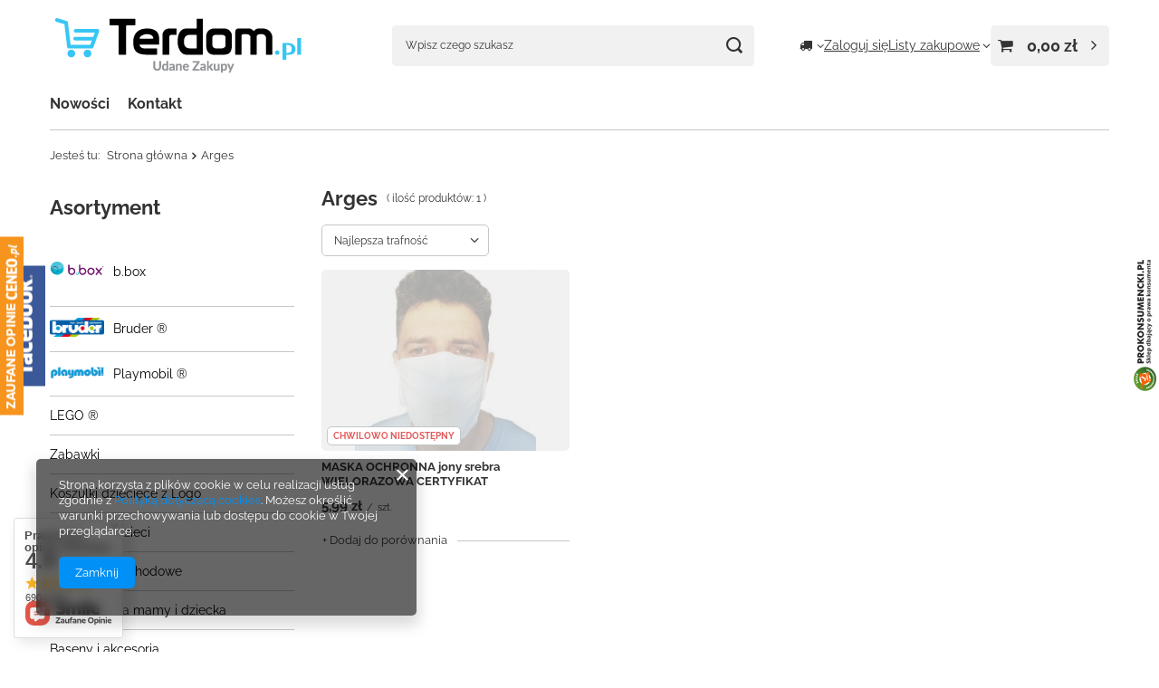

--- FILE ---
content_type: text/html; charset=utf-8
request_url: https://www.terdom.pl/firm-pol-1587023400-Arges.html
body_size: 24754
content:
<!DOCTYPE html>
<html lang="pl" class="--vat --gross " ><head><link rel="preload" as="image" fetchpriority="high" media="(max-width: 420px)" href="/hpeciai/f8f1191600026cf17b94323e41cc35ea/pol_is_MASKA-OCHRONNA-jony-srebra-WIELORAZOWA-CERTYFIKAT-2171.jpg"><link rel="preload" as="image" fetchpriority="high" media="(min-width: 420.1px)" href="/hpeciai/1acee9f74162fb4a30027da90c0175c5/pol_il_MASKA-OCHRONNA-jony-srebra-WIELORAZOWA-CERTYFIKAT-2171.jpg"><meta name="viewport" content="initial-scale = 1.0, maximum-scale = 5.0, width=device-width, viewport-fit=cover"><meta http-equiv="Content-Type" content="text/html; charset=utf-8"><meta http-equiv="X-UA-Compatible" content="IE=edge"><title>Arges</title><meta name="keywords" content="Arges | bruder, Zabawki Bruder, pojazdy bruder, traktor bruder, maszyny bruder, traktory bruder"><meta name="description" content="Towary producenta Arges"><link rel="icon" href="/gfx/pol/favicon.ico"><meta name="theme-color" content="#0090f6"><meta name="msapplication-navbutton-color" content="#0090f6"><meta name="apple-mobile-web-app-status-bar-style" content="#0090f6"><link rel="stylesheet" type="text/css" href="/gfx/pol/search_style.css.gzip?r=1760432389"><script>var app_shop={urls:{prefix:'data="/gfx/'.replace('data="', '')+'pol/',graphql:'/graphql/v1/'},vars:{meta:{viewportContent:'initial-scale = 1.0, maximum-scale = 5.0, width=device-width, viewport-fit=cover'},priceType:'gross',priceTypeVat:true,productDeliveryTimeAndAvailabilityWithBasket:false,geoipCountryCode:'US',fairShopLogo: { enabled: false, image: '/gfx/standards/safe_light.svg'},currency:{id:'PLN',symbol:'zł',country:'pl',format:'###,##0.00',beforeValue:false,space:true,decimalSeparator:',',groupingSeparator:' '},language:{id:'pol',symbol:'pl',name:'Polski'},omnibus:{enabled:true,rebateCodeActivate:false,hidePercentageDiscounts:false,},},txt:{priceTypeText:' brutto',},fn:{},fnrun:{},files:[],graphql:{}};const getCookieByName=(name)=>{const value=`; ${document.cookie}`;const parts = value.split(`; ${name}=`);if(parts.length === 2) return parts.pop().split(';').shift();return false;};if(getCookieByName('freeeshipping_clicked')){document.documentElement.classList.remove('--freeShipping');}if(getCookieByName('rabateCode_clicked')){document.documentElement.classList.remove('--rabateCode');}function hideClosedBars(){const closedBarsArray=JSON.parse(localStorage.getItem('closedBars'))||[];if(closedBarsArray.length){const styleElement=document.createElement('style');styleElement.textContent=`${closedBarsArray.map((el)=>`#${el}`).join(',')}{display:none !important;}`;document.head.appendChild(styleElement);}}hideClosedBars();</script><meta name="robots" content="index,follow"><meta name="rating" content="general"><meta name="Author" content=" na bazie IdoSell (www.idosell.com/shop).">
<!-- Begin LoginOptions html -->

<style>
#client_new_social .service_item[data-name="service_Apple"]:before, 
#cookie_login_social_more .service_item[data-name="service_Apple"]:before,
.oscop_contact .oscop_login__service[data-service="Apple"]:before {
    display: block;
    height: 2.6rem;
    content: url('/gfx/standards/apple.svg?r=1743165583');
}
.oscop_contact .oscop_login__service[data-service="Apple"]:before {
    height: auto;
    transform: scale(0.8);
}
#client_new_social .service_item[data-name="service_Apple"]:has(img.service_icon):before,
#cookie_login_social_more .service_item[data-name="service_Apple"]:has(img.service_icon):before,
.oscop_contact .oscop_login__service[data-service="Apple"]:has(img.service_icon):before {
    display: none;
}
</style>

<!-- End LoginOptions html -->

<!-- Open Graph -->
<meta property="og:type" content="website"><meta property="og:url" content="https://www.terdom.pl/firm-pol-1587023400-Arges.html
"><meta property="og:title" content="Arges"><meta property="og:description" content="Towary producenta Arges"><meta property="og:locale" content="pl_PL"><meta property="og:image" content="https://www.terdom.pl/hpeciai/f6706be6a33581aee881b6b6efb76b1a/pol_pl_MASKA-OCHRONNA-jony-srebra-WIELORAZOWA-CERTYFIKAT-2171_4.jpg"><meta property="og:image:width" content="450"><meta property="og:image:height" content="450"><link rel="manifest" href="https://www.terdom.pl/data/include/pwa/1/manifest.json?t=3"><meta name="apple-mobile-web-app-capable" content="yes"><meta name="apple-mobile-web-app-status-bar-style" content="black"><meta name="apple-mobile-web-app-title" content="www.terdom.pl"><link rel="apple-touch-icon" href="/data/include/pwa/1/icon-128.png"><link rel="apple-touch-startup-image" href="/data/include/pwa/1/logo-512.png" /><meta name="msapplication-TileImage" content="/data/include/pwa/1/icon-144.png"><meta name="msapplication-TileColor" content="#2F3BA2"><meta name="msapplication-starturl" content="/"><script type="application/javascript">var _adblock = true;</script><script async src="/data/include/advertising.js"></script><script type="application/javascript">var statusPWA = {
                online: {
                    txt: "Połączono z internetem",
                    bg: "#5fa341"
                },
                offline: {
                    txt: "Brak połączenia z internetem",
                    bg: "#eb5467"
                }
            }</script><script async type="application/javascript" src="/ajax/js/pwa_online_bar.js?v=1&r=6"></script><script >
window.dataLayer = window.dataLayer || [];
window.gtag = function gtag() {
dataLayer.push(arguments);
}
gtag('consent', 'default', {
'ad_storage': 'denied',
'analytics_storage': 'denied',
'ad_personalization': 'denied',
'ad_user_data': 'denied',
'wait_for_update': 500
});

gtag('set', 'ads_data_redaction', true);
</script><script  class='google_consent_mode_update'>
gtag('consent', 'update', {
'ad_storage': 'granted',
'analytics_storage': 'granted',
'ad_personalization': 'granted',
'ad_user_data': 'granted'
});
</script>
<!-- End Open Graph -->

<link rel="canonical" href="https://www.terdom.pl/firm-pol-1587023400-Arges.html" />

                <!-- Global site tag (gtag.js) -->
                <script  async src="https://www.googletagmanager.com/gtag/js?id=G-QZE9T1TBJ0"></script>
                <script >
                    window.dataLayer = window.dataLayer || [];
                    window.gtag = function gtag(){dataLayer.push(arguments);}
                    gtag('js', new Date());
                    
                    gtag('config', 'G-QZE9T1TBJ0');

                </script>
                            <!-- Google Tag Manager -->
                    <script >(function(w,d,s,l,i){w[l]=w[l]||[];w[l].push({'gtm.start':
                    new Date().getTime(),event:'gtm.js'});var f=d.getElementsByTagName(s)[0],
                    j=d.createElement(s),dl=l!='dataLayer'?'&l='+l:'';j.async=true;j.src=
                    'https://www.googletagmanager.com/gtm.js?id='+i+dl;f.parentNode.insertBefore(j,f);
                    })(window,document,'script','dataLayer','GTM-KPJR5JFZ');</script>
            <!-- End Google Tag Manager -->
<!-- Begin additional html or js -->


<!--1|1|1| modified: 2021-11-25 14:42:38-->
<meta name="google-site-verification" content="QfE6Xkh9XLnsXXF750h8VmhaPVxDuxH0wvtrbt_WXRc" />
<!--2|1|2-->
<script><script type="application/ld+json">
{
	"@context": "http://schema.org",
	"@type": "Store",
	"address": {
		"@type": "PostalAddress",
		"addressLocality": "Kietrz",
		"streetAddress": "Raciborska 88",
		"postalCode": "48-130",
		"addressRegion": "opolskie"
	},
	"name": "Terdom",
	"email": "allegro@terdom.pl",
	"telephone": "730811600",
	"vatID": "7481550076",
	"image": "http://www.terdom.pl/data/gfx/mask/pol/logo_1_big.png"
}
</script></script>
<!--4|1|3| modified: 2020-07-31 13:47:39-->
<!-- ManyChat -->
<script src="//widget.manychat.com/2184834718422392.js" async="async"></script>
<!--6|1|5| modified: 2021-11-25 14:51:08-->
<!-- Google Tag Manager -->
<script>(function(w,d,s,l,i){w[l]=w[l]||[];w[l].push({'gtm.start':
new Date().getTime(),event:'gtm.js'});var f=d.getElementsByTagName(s)[0],
j=d.createElement(s),dl=l!='dataLayer'?'&l='+l:'';j.async=true;j.src=
'https://www.googletagmanager.com/gtm.js?id='+i+dl;f.parentNode.insertBefore(j,f);
})(window,document,'script','dataLayer','GTM-5H6FF26');</script>
<!-- End Google Tag Manager -->

<!--8|1|5| modified: 2021-11-25 14:52:22-->
<meta name="google-site-verification" content="0XKJ_-tS6aDjgz0Cp5AgtvajSQwf_mJV9CtEzZeGuDU" />

<!-- End additional html or js -->
<script>(function(w,d,s,i,dl){w._ceneo = w._ceneo || function () {
w._ceneo.e = w._ceneo.e || []; w._ceneo.e.push(arguments); };
w._ceneo.e = w._ceneo.e || [];dl=dl===undefined?"dataLayer":dl;
const f = d.getElementsByTagName(s)[0], j = d.createElement(s); j.defer = true;
j.src = "https://ssl.ceneo.pl/ct/v5/script.js?accountGuid=" + i + "&t=" +
Date.now() + (dl ? "&dl=" + dl : ""); f.parentNode.insertBefore(j, f);
})(window, document, "script", "08f1b295-8367-4a96-9bc3-8a442e8475b3");</script>
</head><body>
<!-- Begin additional html or js -->


<!--7|1|5| modified: 2021-11-25 14:48:36-->
<!-- Google Tag Manager (noscript) -->
<noscript><iframe src="https://www.googletagmanager.com/ns.html?id=GTM-5H6FF26"
height="0" width="0" style="display:none;visibility:hidden"></iframe></noscript>
<!-- End Google Tag Manager (noscript) -->

<!-- End additional html or js -->
<div id="container" class="search_page container max-width-1200"><header class=" commercial_banner"><script class="ajaxLoad">app_shop.vars.vat_registered="true";app_shop.vars.currency_format="###,##0.00";app_shop.vars.currency_before_value=false;app_shop.vars.currency_space=true;app_shop.vars.symbol="zł";app_shop.vars.id="PLN";app_shop.vars.baseurl="http://www.terdom.pl/";app_shop.vars.sslurl="https://www.terdom.pl/";app_shop.vars.curr_url="%2Ffirm-pol-1587023400-Arges.html";var currency_decimal_separator=',';var currency_grouping_separator=' ';app_shop.vars.blacklist_extension=["exe","com","swf","js","php"];app_shop.vars.blacklist_mime=["application/javascript","application/octet-stream","message/http","text/javascript","application/x-deb","application/x-javascript","application/x-shockwave-flash","application/x-msdownload"];app_shop.urls.contact="/contact-pol.html";</script><div id="viewType" style="display:none"></div><div id="menu_skip" class="menu_skip"><a href="#layout" class="btn --outline --medium menu_skip__link --layout">Przejdź do zawartości strony</a><a href="#menu_categories" class="btn --outline --medium menu_skip__link --menu">Przejdź do kategorii</a></div><div id="logo" class="d-flex align-items-center"><a href="/" target="_self" aria-label="Logo sklepu"><img src="/data/gfx/mask/pol/logo_1_big.png" alt="Terdom" width="283" height="62"></a></div><form action="https://www.terdom.pl/search.php" method="get" id="menu_search" class="menu_search"><a href="#showSearchForm" class="menu_search__mobile" aria-label="Szukaj"></a><div class="menu_search__block"><div class="menu_search__item --input"><input class="menu_search__input" type="text" name="text" autocomplete="off" placeholder="Wpisz czego szukasz" aria-label="Wpisz czego szukasz"><button class="menu_search__submit" type="submit" aria-label="Szukaj"></button></div><div class="menu_search__item --results search_result"></div></div></form><div id="menu_top" class="menu_top"><div id="menu_settings" class="align-items-center justify-content-center justify-content-lg-end"><div class="open_trigger" tabindex="0" aria-label="Kliknij, aby zmienić kraj dostawy"><span class="d-none d-md-inline-block flag_txt"><i class="icon-truck"></i></span><div class="menu_settings_wrapper d-md-none"><div class="menu_settings_inline"><div class="menu_settings_header">
									Język i waluta:
								</div><div class="menu_settings_content"><span class="menu_settings_flag flag flag_pol"></span><strong class="menu_settings_value"><span class="menu_settings_language">pl</span><span> | </span><span class="menu_settings_currency">zł</span></strong></div></div><div class="menu_settings_inline"><div class="menu_settings_header">
									Dostawa do:
								</div><div class="menu_settings_content"><strong class="menu_settings_value">Polska</strong></div></div></div><i class="icon-angle-down d-none d-md-inline-block"></i></div><form action="https://www.terdom.pl/settings.php" method="post"><ul><li><div class="form-group"><span for="menu_settings_country">Dostawa do</span><div class="select-after"><select class="form-control" name="country" id="menu_settings_country" aria-label="Dostawa do"><option value="1143020016">Austria</option><option value="1143020022">Belgia</option><option value="1143020033">Bułgaria</option><option value="1143020038">Chorwacja</option><option value="1143020041">Czechy</option><option value="1143020042">Dania</option><option value="1143020051">Estonia</option><option value="1143020056">Finlandia</option><option value="1143020062">Grecja</option><option value="1143020075">Hiszpania</option><option value="1143020076">Holandia</option><option value="1143020116">Litwa</option><option value="1143020118">Łotwa</option><option value="1143020117">Luksembourg</option><option value="1143020143">Niemcy</option><option selected value="1143020003">Polska</option><option value="1143020163">Portugalia</option><option value="1143020169">Rumunia</option><option value="1143020182">Słowacja</option><option value="1143020193">Szwecja</option><option value="1143020217">Węgry</option><option value="1143020220">Włochy</option></select></div></div></li><li class="buttons"><button class="btn --solid --large" type="submit">
									Zastosuj zmiany
								</button></li></ul></form></div><div class="account_links"><a class="account_links__item" href="https://www.terdom.pl/login.php"><span class="account_links__text --logged-out">Zaloguj się</span></a></div><div class="shopping_list_top" data-empty="true"><a href="https://www.terdom.pl/pl/shoppinglist/" class="wishlist_link slt_link --empty" aria-label="Listy zakupowe"><span class="slt_link__text">Listy zakupowe</span></a><div class="slt_lists"><ul class="slt_lists__nav"><li class="slt_lists__nav_item" data-list_skeleton="true" data-list_id="true" data-shared="true"><a href="#" class="slt_lists__nav_link" data-list_href="true"><span class="slt_lists__nav_name" data-list_name="true"></span><span class="slt_lists__count" data-list_count="true">0</span></a></li><li class="slt_lists__nav_item --empty"><a class="slt_lists__nav_link --empty" href="https://www.terdom.pl/pl/shoppinglist/"><span class="slt_lists__nav_name" data-list_name="true">Lista zakupowa</span><span class="slt_lists__count" data-list_count="true">0</span></a></li></ul></div></div><div id="menu_basket" class="topBasket --skeleton"><a href="/basketedit.php" class="topBasket__sub" aria-label="Wartość koszyka: 0,00 zł"><span class="badge badge-info" aria-hidden="true"></span><strong class="topBasket__price">0,00 zł</strong></a><div class="topBasket__details --products" style="display: none;"><div class="topBasket__block --labels"><span class="topBasket__item --name">Produkt</span><span class="topBasket__item --sum">Ilość</span><span class="topBasket__item --prices">Cena</span></div><div class="topBasket__block --products"></div></div><div class="topBasket__details --shipping" style="display: none;"><span class="topBasket__name">Koszt dostawy od</span><span id="shipppingCost"></span></div><script>
				app_shop.vars.cache_html = true;
			</script></div></div><nav id="menu_categories3" class="wide"><button type="button" class="navbar-toggler" aria-label="Menu"><i class="icon-reorder"></i></button><div class="navbar-collapse" id="menu_navbar3"><ul class="navbar-nav mx-md-n2"><li class="nav-item"><span class="nav-link-wrapper"><a  href="/search.php?newproducts=y" target="_self" title="Nowości" class="nav-link --l1" >Nowości</a></span></li><li class="nav-item"><span class="nav-link-wrapper"><a  href="/contact.php" target="_self" title="Kontakt" class="nav-link --l1" >Kontakt</a></span></li></ul></div></nav><div id="breadcrumbs" class="breadcrumbs"><div class="back_button"><button id="back_button"><i class="icon-angle-left"></i> Wstecz</button></div><nav class="list_wrapper" aria-label="Nawigacja okruszkowa"><ol><li><span>Jesteś tu:  </span></li><li class="bc-main"><span><a href="/">Strona główna</a></span></li><li class="bc-item-1 bc-active" aria-current="page"><span>Arges</span></li></ol></nav></div></header><div id="layout" class="row clearfix"><aside class="col-md-3 col-xl-2" aria-label="Kategorie, filtry i strefy produktowe"><section class="shopping_list_menu"><div class="shopping_list_menu__block --lists slm_lists" data-empty="true"><a href="#showShoppingLists" class="slm_lists__label">Listy zakupowe</a><ul class="slm_lists__nav"><li class="slm_lists__nav_item" data-list_skeleton="true" data-list_id="true" data-shared="true"><a href="#" class="slm_lists__nav_link" data-list_href="true"><span class="slm_lists__nav_name" data-list_name="true"></span><span class="slm_lists__count" data-list_count="true">0</span></a></li><li class="slm_lists__nav_header"><a href="#hidehoppingLists" class="slm_lists__label"><span class="sr-only">Wróć</span>Listy zakupowe</a></li><li class="slm_lists__nav_item --empty"><a class="slm_lists__nav_link --empty" href="https://www.terdom.pl/pl/shoppinglist/"><span class="slm_lists__nav_name" data-list_name="true">Lista zakupowa</span><span class="sr-only">ilość produktów: </span><span class="slm_lists__count" data-list_count="true">0</span></a></li></ul><a href="#manage" class="slm_lists__manage d-none align-items-center d-md-flex">Zarządzaj listami</a></div><div class="shopping_list_menu__block --bought slm_bought"><a class="slm_bought__link d-flex" href="https://www.terdom.pl/products-bought.php">
				Lista dotychczas zamówionych produktów
			</a></div><div class="shopping_list_menu__block --info slm_info"><strong class="slm_info__label d-block mb-3">Jak działa lista zakupowa?</strong><ul class="slm_info__list"><li class="slm_info__list_item d-flex mb-3">
					Po zalogowaniu możesz umieścić i przechowywać na liście zakupowej dowolną liczbę produktów nieskończenie długo.
				</li><li class="slm_info__list_item d-flex mb-3">
					Dodanie produktu do listy zakupowej nie oznacza automatycznie jego rezerwacji.
				</li><li class="slm_info__list_item d-flex mb-3">
					Dla niezalogowanych klientów lista zakupowa przechowywana jest do momentu wygaśnięcia sesji (około 24h).
				</li></ul></div></section><div id="mobileCategories" class="mobileCategories"><div class="mobileCategories__item --menu"><button type="button" class="mobileCategories__link --active" data-ids="#menu_search,.shopping_list_menu,#menu_search,#menu_navbar,#menu_navbar3, #menu_blog">
                            Menu
                        </button></div><div class="mobileCategories__item --account"><button type="button" class="mobileCategories__link" data-ids="#menu_contact,#login_menu_block">
                            Konto
                        </button></div><div class="mobileCategories__item --settings"><button type="button" class="mobileCategories__link" data-ids="#menu_settings">
                                Ustawienia
                            </button></div></div><div class="setMobileGrid" data-item="#menu_navbar"></div><div class="setMobileGrid" data-item="#menu_navbar3" data-ismenu1="true"></div><div class="setMobileGrid" data-item="#menu_blog"></div><div class="login_menu_block d-lg-none" id="login_menu_block"><a class="sign_in_link" href="/login.php" title=""><i class="icon-user"></i><span>Zaloguj się</span></a><a class="registration_link" href="https://www.terdom.pl/client-new.php?register"><i class="icon-lock"></i><span>Zarejestruj się</span></a><a class="order_status_link" href="/order-open.php" title=""><i class="icon-globe"></i><span>Sprawdź status zamówienia</span></a></div><div class="setMobileGrid" data-item="#menu_contact"></div><div class="setMobileGrid" data-item="#menu_settings"></div><nav id="menu_categories" class="col-md-12 px-0" aria-label="Kategorie główne"><h2 class="big_label"><a href="/categories.php" title="Kliknij, by zobaczyć wszystkie kategorie">Asortyment</a></h2><button type="button" class="navbar-toggler" aria-label="Menu"><i class="icon-reorder"></i></button><div class="navbar-collapse" id="menu_navbar"><ul class="navbar-nav"><li class="nav-item"><a  href="/pol_m_b-box-435.html" target="_self" title="b.box" class="nav-link nav-gfx" ><picture class="nav-picture --main --lvl1"><img alt="b.box" title="b.box" src="/data/gfx/pol/navigation/1_1_i_435.png" loading="lazy"></picture><span class="gfx_lvl_1">b.box</span></a><ul class="navbar-subnav"><li class="nav-header"><a href="#backLink" class="nav-header__backLink"><i class="icon-angle-left"></i></a><a  href="/pol_m_b-box-435.html" target="_self" title="b.box" class="nav-link nav-gfx" ><picture class="nav-picture --main --lvl1"><img alt="b.box" title="b.box" src="/data/gfx/pol/navigation/1_1_i_435.png" loading="lazy"></picture><span class="gfx_lvl_1">b.box</span></a></li><li class="nav-item"><a  href="/pol_m_b-box_Bidony-i-kubki-436.html" target="_self" title="Bidony i kubki" class="nav-link" >Bidony i kubki</a></li><li class="nav-item"><a  href="/pol_m_b-box_Lunchboxy-i-pojemniki-437.html" target="_self" title="Lunchboxy i pojemniki" class="nav-link" >Lunchboxy i pojemniki</a></li><li class="nav-item"><a  href="/pol_m_b-box_Akcesoria-do-picia-praktyczne-dodatki-do-bidonow-i-butelek-439.html" target="_self" title="Akcesoria do picia – praktyczne dodatki do bidonów i butelek" class="nav-link" >Akcesoria do picia – praktyczne dodatki do bidonów i butelek</a></li></ul></li><li class="nav-item"><a  href="/pol_m_Bruder-R-333.html" target="_self" title="Bruder ®" class="nav-link nav-gfx" ><picture class="nav-picture --main --lvl1"><img alt="Bruder ®" title="Bruder ®" src="/data/gfx/pol/navigation/1_1_i_333.png" loading="lazy"></picture><span class="gfx_lvl_1">Bruder ®</span></a><ul class="navbar-subnav"><li class="nav-header"><a href="#backLink" class="nav-header__backLink"><i class="icon-angle-left"></i></a><a  href="/pol_m_Bruder-R-333.html" target="_self" title="Bruder ®" class="nav-link nav-gfx" ><picture class="nav-picture --main --lvl1"><img alt="Bruder ®" title="Bruder ®" src="/data/gfx/pol/navigation/1_1_i_333.png" loading="lazy"></picture><span class="gfx_lvl_1">Bruder ®</span></a></li><li class="nav-item"><a  href="/pol_m_Bruder-R-_Czas-wolny-335.html" target="_self" title="Czas wolny" class="nav-link" >Czas wolny</a></li><li class="nav-item"><a  href="/pol_m_Bruder-R-_Czesci-zamienne-342.html" target="_self" title="Części zamienne" class="nav-link" >Części zamienne</a></li><li class="nav-item"><a  href="/pol_m_Bruder-R-_Figurki-334.html" target="_self" title="Figurki" class="nav-link" >Figurki</a></li><li class="nav-item"><a  href="/pol_m_Bruder-R-_Maszyny-lesne-337.html" target="_self" title="Maszyny leśne" class="nav-link" >Maszyny leśne</a></li><li class="nav-item"><a  href="/pol_m_Bruder-R-_Maszyny-rolnicze-341.html" target="_self" title="Maszyny rolnicze" class="nav-link" >Maszyny rolnicze</a></li><li class="nav-item"><a  href="/pol_m_Bruder-R-_NOWOSCI-2024-416.html" target="_self" title="NOWOŚCI 2024" class="nav-link" >NOWOŚCI 2024</a></li><li class="nav-item"><a  href="/pol_m_Bruder-R-_NOWOSCI-2025-428.html" target="_self" title="NOWOŚCI 2025" class="nav-link" >NOWOŚCI 2025</a></li><li class="nav-item"><a  href="/pol_m_Bruder-R-_Pojazdy-budowlane-338.html" target="_self" title="Pojazdy budowlane" class="nav-link" >Pojazdy budowlane</a></li><li class="nav-item"><a  href="/pol_m_Bruder-R-_Pojazdy-uzytkowe-340.html" target="_self" title="Pojazdy użytkowe" class="nav-link" >Pojazdy użytkowe</a></li><li class="nav-item"><a  href="/pol_m_Bruder-R-_Sluzby-339.html" target="_self" title="Służby" class="nav-link" >Służby</a></li><li class="nav-item"><a  href="/pol_m_Bruder-R-_Traktory-i-Kombajny-336.html" target="_self" title="Traktory i Kombajny" class="nav-link" >Traktory i Kombajny</a></li></ul></li><li class="nav-item"><a  href="/pol_m_Playmobil-R-266.html" target="_self" title="Playmobil ®" class="nav-link nav-gfx" ><picture class="nav-picture --main --lvl1"><img alt="Playmobil ®" title="Playmobil ®" src="/data/gfx/pol/navigation/1_1_i_266.jpg" loading="lazy"></picture><span class="gfx_lvl_1">Playmobil ®</span></a><ul class="navbar-subnav"><li class="nav-header"><a href="#backLink" class="nav-header__backLink"><i class="icon-angle-left"></i></a><a  href="/pol_m_Playmobil-R-266.html" target="_self" title="Playmobil ®" class="nav-link nav-gfx" ><picture class="nav-picture --main --lvl1"><img alt="Playmobil ®" title="Playmobil ®" src="/data/gfx/pol/navigation/1_1_i_266.jpg" loading="lazy"></picture><span class="gfx_lvl_1">Playmobil ®</span></a></li><li class="nav-item"><a  href="/pol_m_Playmobil-R-_-Princess-274.html" target="_self" title=" Princess" class="nav-link" > Princess</a></li><li class="nav-item"><a  href="/pol_m_Playmobil-R-_1-2-3-347.html" target="_self" title="1.2.3" class="nav-link" >1.2.3</a></li><li class="nav-item"><a  href="/pol_m_Playmobil-R-_City-action-270.html" target="_self" title="City action" class="nav-link" >City action</a></li><li class="nav-item"><a  href="/pol_m_Playmobil-R-_City-life-267.html" target="_self" title="City life" class="nav-link" >City life</a></li><li class="nav-item"><a  href="/pol_m_Playmobil-R-_Country-269.html" target="_self" title="Country" class="nav-link" >Country</a></li><li class="nav-item"><a  href="/pol_m_Playmobil-R-_DINO-Rise-391.html" target="_self" title="DINO Rise" class="nav-link" >DINO Rise</a></li><li class="nav-item"><a  href="/pol_m_Playmobil-R-_Dollhouse-376.html" target="_self" title="Dollhouse" class="nav-link" >Dollhouse</a></li><li class="nav-item"><a  href="/pol_m_Playmobil-R-_EverDreamerz-352.html" target="_self" title="EverDreamerz" class="nav-link" >EverDreamerz</a></li><li class="nav-item"><a  href="/pol_m_Playmobil-R-_Family-fun-268.html" target="_self" title="Family fun" class="nav-link" >Family fun</a></li><li class="nav-item"><a  href="/pol_m_Playmobil-R-_Magic-321.html" target="_self" title="Magic" class="nav-link" >Magic</a></li><li class="nav-item"><a  href="/pol_m_Playmobil-R-_Miraculum-421.html" target="_self" title="Miraculum" class="nav-link" >Miraculum</a></li><li class="nav-item"><a  href="/pol_m_Playmobil-R-_Novelmore-344.html" target="_self" title="Novelmore" class="nav-link" >Novelmore</a></li><li class="nav-item"><a  href="/pol_m_Playmobil-R-_Playmo-Friends-320.html" target="_self" title="Playmo-Friends" class="nav-link" >Playmo-Friends</a></li><li class="nav-item"><a  href="/pol_m_Playmobil-R-_Pozostale-276.html" target="_self" title="Pozostałe" class="nav-link" >Pozostałe</a></li><li class="nav-item"><a  href="/pol_m_Playmobil-R-_SCOOBY-DOO-345.html" target="_self" title="SCOOBY-DOO!" class="nav-link" >SCOOBY-DOO!</a></li><li class="nav-item"><a  href="/pol_m_Playmobil-R-_SpecialPLUS-278.html" target="_self" title="SpecialPLUS" class="nav-link" >SpecialPLUS</a></li><li class="nav-item"><a  href="/pol_m_Playmobil-R-_Wiltopia-393.html" target="_self" title="Wiltopia" class="nav-link" >Wiltopia</a></li></ul></li><li class="nav-item"><a  href="/pol_m_LEGO-R-257.html" target="_self" title="LEGO ®" class="nav-link" >LEGO ®</a><ul class="navbar-subnav"><li class="nav-header"><a href="#backLink" class="nav-header__backLink"><i class="icon-angle-left"></i></a><a  href="/pol_m_LEGO-R-257.html" target="_self" title="LEGO ®" class="nav-link" >LEGO ®</a></li><li class="nav-item"><a  href="/pol_m_LEGO-R-_LEGO-CITY-249.html" target="_self" title="LEGO CITY" class="nav-link" >LEGO CITY</a></li><li class="nav-item"><a  href="/pol_m_LEGO-R-_LEGO-Classic-353.html" target="_self" title="LEGO Classic" class="nav-link" >LEGO Classic</a></li><li class="nav-item"><a  href="/pol_m_LEGO-R-_LEGO-CREATOR-245.html" target="_self" title="LEGO CREATOR" class="nav-link" >LEGO CREATOR</a></li><li class="nav-item"><a  href="/pol_m_LEGO-R-_LEGO-Disney-246.html" target="_self" title="LEGO Disney" class="nav-link" >LEGO Disney</a></li><li class="nav-item"><a  href="/pol_m_LEGO-R-_LEGO-Duplo-244.html" target="_self" title="LEGO Duplo" class="nav-link" >LEGO Duplo</a></li><li class="nav-item"><a  href="/pol_m_LEGO-R-_LEGO-Friends-248.html" target="_self" title="LEGO Friends" class="nav-link" >LEGO Friends</a></li><li class="nav-item"><a  href="/pol_m_LEGO-R-_LEGO-Gabbys-Dollhouse-401.html" target="_self" title="LEGO Gabby's Dollhouse" class="nav-link" >LEGO Gabby's Dollhouse</a></li><li class="nav-item"><a  href="/pol_m_LEGO-R-_LEGO-Harry-Potter-254.html" target="_self" title="LEGO Harry Potter" class="nav-link" >LEGO Harry Potter</a></li><li class="nav-item"><a  href="/pol_m_LEGO-R-_LEGO-Jurassic-World-253.html" target="_self" title="LEGO Jurassic World" class="nav-link" >LEGO Jurassic World</a></li><li class="nav-item"><a  href="/pol_m_LEGO-R-_LEGO-Marvel-Super-Heroes-255.html" target="_self" title="LEGO Marvel Super Heroes" class="nav-link" >LEGO Marvel Super Heroes</a></li><li class="nav-item"><a  href="/pol_m_LEGO-R-_LEGO-MINECRAFT-315.html" target="_self" title="LEGO MINECRAFT" class="nav-link" >LEGO MINECRAFT</a></li><li class="nav-item"><a  href="/pol_m_LEGO-R-_LEGO-NINJAGO-250.html" target="_self" title="LEGO NINJAGO" class="nav-link" >LEGO NINJAGO</a></li><li class="nav-item"><a  href="/pol_m_LEGO-R-_LEGO-Speed-Champions-252.html" target="_self" title="LEGO Speed Champions" class="nav-link" >LEGO Speed Champions</a></li><li class="nav-item"><a  href="/pol_m_LEGO-R-_LEGO-Technic-317.html" target="_self" title="LEGO Technic" class="nav-link" >LEGO Technic</a></li><li class="nav-item"><a  href="/pol_m_LEGO-R-_Pozostale-316.html" target="_self" title="Pozostałe" class="nav-link" >Pozostałe</a></li><li class="nav-item"><a  href="/pol_m_LEGO-R-_Lego-Fortnite-432.html" target="_self" title="Lego Fortnite" class="nav-link" >Lego Fortnite</a></li><li class="nav-item"><a  href="/pol_m_LEGO-R-_LEGO-Botanicals-440.html" target="_self" title="LEGO Botanicals" class="nav-link" >LEGO Botanicals</a></li></ul></li><li class="nav-item"><a  href="/pol_m_Zabawki-153.html" target="_self" title="Zabawki" class="nav-link" >Zabawki</a><ul class="navbar-subnav"><li class="nav-header"><a href="#backLink" class="nav-header__backLink"><i class="icon-angle-left"></i></a><a  href="/pol_m_Zabawki-153.html" target="_self" title="Zabawki" class="nav-link" >Zabawki</a></li><li class="nav-item"><a  href="/pol_m_Zabawki_Ambulanse-170.html" target="_self" title="Ambulanse" class="nav-link" >Ambulanse</a></li><li class="nav-item"><a  href="/pol_m_Zabawki_Bajki-402.html" target="_self" title="Bajki" class="nav-link" >Bajki</a><ul class="navbar-subsubnav"><li class="nav-header"><a href="#backLink" class="nav-header__backLink"><i class="icon-angle-left"></i></a><a  href="/pol_m_Zabawki_Bajki-402.html" target="_self" title="Bajki" class="nav-link" >Bajki</a></li><li class="nav-item"><a  href="/pol_m_Zabawki_Bajki_Swinka-Peppa-403.html" target="_self" title="Świnka Peppa" class="nav-link" >Świnka Peppa</a></li></ul></li><li class="nav-item"><a  href="/pol_m_Zabawki_Bawimy-sie-w-dom-201.html" target="_self" title="Bawimy się w dom" class="nav-link" >Bawimy się w dom</a></li><li class="nav-item"><a  href="/pol_m_Zabawki_Betoniarki-157.html" target="_self" title="Betoniarki" class="nav-link" >Betoniarki</a></li><li class="nav-item"><a  href="/pol_m_Zabawki_Ciezarowki-Wywrotki-158.html" target="_self" title="Ciężarówki / Wywrotki" class="nav-link" >Ciężarówki / Wywrotki</a></li><li class="nav-item"><a  href="/pol_m_Zabawki_Dla-najmlodszych-176.html" target="_self" title="Dla najmłodszych" class="nav-link" >Dla najmłodszych</a><ul class="navbar-subsubnav"><li class="nav-header"><a href="#backLink" class="nav-header__backLink"><i class="icon-angle-left"></i></a><a  href="/pol_m_Zabawki_Dla-najmlodszych-176.html" target="_self" title="Dla najmłodszych" class="nav-link" >Dla najmłodszych</a></li><li class="nav-item"><a  href="/pol_m_Zabawki_Dla-najmlodszych_Maty-edukacyjne-dla-dzieci-384.html" target="_self" title="Maty edukacyjne dla dzieci" class="nav-link" >Maty edukacyjne dla dzieci</a></li><li class="nav-item"><a  href="/pol_m_Zabawki_Dla-najmlodszych_Samochody-i-pojazdy-309.html" target="_self" title="Samochody i pojazdy" class="nav-link" >Samochody i pojazdy</a></li><li class="nav-item"><a  href="/pol_m_Zabawki_Dla-najmlodszych_Zabawki-interaktywne-sensoryczne-370.html" target="_self" title="Zabawki interaktywne/sensoryczne" class="nav-link" >Zabawki interaktywne/sensoryczne</a></li><li class="nav-item"><a  href="/pol_m_Zabawki_Dla-najmlodszych_Zabawki-z-pozytywka-310.html" target="_self" title="Zabawki z pozytywką" class="nav-link" >Zabawki z pozytywką</a></li></ul></li><li class="nav-item"><a  href="/pol_m_Zabawki_Do-kapieli-308.html" target="_self" title="Do kąpieli" class="nav-link" >Do kąpieli</a></li><li class="nav-item"><a  href="/pol_m_Zabawki_Do-przewozu-zwierzat-196.html" target="_self" title="Do przewozu zwierząt" class="nav-link" >Do przewozu zwierząt</a></li><li class="nav-item"><a  href="/pol_m_Zabawki_Domki-dla-lalek-203.html" target="_self" title="Domki dla lalek" class="nav-link" >Domki dla lalek</a></li><li class="nav-item"><a  href="/pol_m_Zabawki_Dzwigi-160.html" target="_self" title="Dźwigi" class="nav-link" >Dźwigi</a></li><li class="nav-item"><a  href="/pol_m_Zabawki_Edukacja-i-Gry-264.html" target="_self" title="Edukacja i Gry" class="nav-link" >Edukacja i Gry</a></li><li class="nav-item"><a  href="/pol_m_Zabawki_Figurki-161.html" target="_self" title="Figurki" class="nav-link" >Figurki</a></li><li class="nav-item"><a  href="/pol_m_Zabawki_Garaze-205.html" target="_self" title="Garaże" class="nav-link" >Garaże</a></li><li class="nav-item"><a  href="/pol_m_Zabawki_Instrumenty-muzyczne-385.html" target="_self" title="Instrumenty muzyczne" class="nav-link" >Instrumenty muzyczne</a></li><li class="nav-item"><a  href="/pol_m_Zabawki_Jezdziki-209.html" target="_self" title="Jeździki" class="nav-link" >Jeździki</a></li><li class="nav-item"><a  href="/pol_m_Zabawki_Klocki-204.html" target="_self" title="Klocki" class="nav-link" >Klocki</a></li><li class="nav-item"><a  href="/pol_m_Zabawki_Kombajny-162.html" target="_self" title="Kombajny" class="nav-link" >Kombajny</a></li><li class="nav-item"><a  href="/pol_m_Zabawki_Koparki-163.html" target="_self" title="Koparki" class="nav-link" >Koparki</a></li><li class="nav-item"><a  href="/pol_m_Zabawki_Lalki-323.html" target="_self" title="Lalki" class="nav-link" >Lalki</a></li><li class="nav-item"><a  href="/pol_m_Zabawki_Ladowarki-191.html" target="_self" title="Ładowarki" class="nav-link" >Ładowarki</a></li><li class="nav-item"><a  href="/pol_m_Zabawki_Majsterkowanie-361.html" target="_self" title="Majsterkowanie" class="nav-link" >Majsterkowanie</a></li><li class="nav-item"><a  href="/pol_m_Zabawki_Maszyny-rolnicze-164.html" target="_self" title="Maszyny rolnicze" class="nav-link" >Maszyny rolnicze</a></li><li class="nav-item"><a  href="/pol_m_Zabawki_Odgrywanie-rol-373.html" target="_self" title="Odgrywanie ról" class="nav-link" >Odgrywanie ról</a><ul class="navbar-subsubnav"><li class="nav-header"><a href="#backLink" class="nav-header__backLink"><i class="icon-angle-left"></i></a><a  href="/pol_m_Zabawki_Odgrywanie-rol-373.html" target="_self" title="Odgrywanie ról" class="nav-link" >Odgrywanie ról</a></li><li class="nav-item"><a  href="/pol_m_Zabawki_Odgrywanie-rol_Lekarz-374.html" target="_self" title="Lekarz" class="nav-link" >Lekarz</a></li></ul></li><li class="nav-item"><a  href="/pol_m_Zabawki_Osobowe-171.html" target="_self" title="Osobowe" class="nav-link" >Osobowe</a></li><li class="nav-item"><a  href="/pol_m_Zabawki_Pilki-398.html" target="_self" title="Piłki" class="nav-link" >Piłki</a></li><li class="nav-item"><a  href="/pol_m_Zabawki_Pojazdy-elektryczne-330.html" target="_self" title="Pojazdy elektryczne" class="nav-link" >Pojazdy elektryczne</a></li><li class="nav-item"><a  href="/pol_m_Zabawki_Policja-172.html" target="_self" title="Policja" class="nav-link" >Policja</a></li><li class="nav-item"><a  href="/pol_m_Zabawki_Pomoc-drogowa-186.html" target="_self" title="Pomoc drogowa" class="nav-link" >Pomoc drogowa</a></li><li class="nav-item"><a  href="/pol_m_Zabawki_Przyczepy-165.html" target="_self" title="Przyczepy" class="nav-link" >Przyczepy</a></li><li class="nav-item"><a  href="/pol_m_Zabawki_Puzzle-367.html" target="_self" title="Puzzle" class="nav-link" >Puzzle</a></li><li class="nav-item"><a  href="/pol_m_Zabawki_Rowerki-biegowe-214.html" target="_self" title="Rowerki biegowe" class="nav-link" >Rowerki biegowe</a></li><li class="nav-item"><a  href="/pol_m_Zabawki_Rowerki-trojkolowe-210.html" target="_self" title="Rowerki trójkołowe" class="nav-link" >Rowerki trójkołowe</a></li><li class="nav-item"><a  href="/pol_m_Zabawki_Sanki-359.html" target="_self" title="Sanki" class="nav-link" >Sanki</a></li><li class="nav-item"><a  href="/pol_m_Zabawki_Sortery-368.html" target="_self" title="Sortery" class="nav-link" >Sortery</a></li><li class="nav-item"><a  href="/pol_m_Zabawki_Spycharki-167.html" target="_self" title="Spycharki" class="nav-link" >Spycharki</a></li><li class="nav-item"><a  href="/pol_m_Zabawki_Straz-pozarna-174.html" target="_self" title="Straż pożarna" class="nav-link" >Straż pożarna</a></li><li class="nav-item"><a  href="/pol_m_Zabawki_Smieciarki-166.html" target="_self" title="Śmieciarki" class="nav-link" >Śmieciarki</a></li><li class="nav-item"><a  href="/pol_m_Zabawki_Traktory-168.html" target="_self" title="Traktory" class="nav-link" >Traktory</a></li><li class="nav-item"><a  href="/pol_m_Zabawki_Traktory-na-pedaly-419.html" target="_self" title="Traktory na pedały" class="nav-link" >Traktory na pedały</a></li><li class="nav-item"><a  href="/pol_m_Zabawki_Wozki-widlowe-169.html" target="_self" title="Wózki widłowe" class="nav-link" >Wózki widłowe</a></li><li class="nav-item"><a  href="/pol_m_Zabawki_Zabawki-do-piasku-388.html" target="_self" title="Zabawki do piasku" class="nav-link" >Zabawki do piasku</a></li><li class="nav-item"><a  href="/pol_m_Zabawki_Zabawki-ogrodowe-211.html" target="_self" title="Zabawki ogrodowe" class="nav-link" >Zabawki ogrodowe</a></li><li class="nav-item"><a  href="/pol_m_Zabawki_Zabawki-sportowe-dla-dzieci-386.html" target="_self" title="Zabawki sportowe dla dzieci" class="nav-link" >Zabawki sportowe dla dzieci</a></li><li class="nav-item"><a  href="/pol_m_Zabawki_Zdalnie-sterowane-156.html" target="_self" title="Zdalnie sterowane" class="nav-link" >Zdalnie sterowane</a></li><li class="nav-item"><a  href="/pol_m_Zabawki_Zestawy-202.html" target="_self" title="Zestawy" class="nav-link" >Zestawy</a></li><li class="nav-item"><a  href="/pol_m_Zabawki_Zestawy-kreatywne-369.html" target="_self" title="Zestawy kreatywne" class="nav-link" >Zestawy kreatywne</a></li></ul></li><li class="nav-item"><a  href="/pol_m_Koszulki-dzieciece-z-Logo-427.html" target="_self" title="Koszulki dziecięce z Logo" class="nav-link" >Koszulki dziecięce z Logo</a></li><li class="nav-item"><a  href="/pol_m_Ksiazki-dla-dzieci-429.html" target="_self" title="Książki dla dzieci" class="nav-link" >Książki dla dzieci</a></li><li class="nav-item"><a  href="/pol_m_Foteliki-samochodowe-213.html" target="_self" title="Foteliki samochodowe" class="nav-link" >Foteliki samochodowe</a></li><li class="nav-item"><a  href="/pol_m_Akcesoria-dla-mamy-i-dziecka-263.html" target="_self" title="Akcesoria dla mamy i dziecka" class="nav-link" >Akcesoria dla mamy i dziecka</a><ul class="navbar-subnav"><li class="nav-header"><a href="#backLink" class="nav-header__backLink"><i class="icon-angle-left"></i></a><a  href="/pol_m_Akcesoria-dla-mamy-i-dziecka-263.html" target="_self" title="Akcesoria dla mamy i dziecka" class="nav-link" >Akcesoria dla mamy i dziecka</a></li><li class="nav-item"><a  href="/pol_m_Akcesoria-dla-mamy-i-dziecka_Chusteczki-Nawilzane-Dla-Niemowlat-i-Dzieci-382.html" target="_self" title="Chusteczki Nawilżane Dla Niemowląt i Dzieci" class="nav-link" >Chusteczki Nawilżane Dla Niemowląt i Dzieci</a></li><li class="nav-item"><a  href="/pol_m_Akcesoria-dla-mamy-i-dziecka_Aspiratory-i-gruszki-do-nosa-303.html" target="_self" title="Aspiratory i gruszki do nosa" class="nav-link" >Aspiratory i gruszki do nosa</a></li><li class="nav-item"><a  href="/pol_m_Akcesoria-dla-mamy-i-dziecka_Barierki-ochronne-225.html" target="_self" title="Barierki ochronne" class="nav-link" >Barierki ochronne</a></li><li class="nav-item"><a  href="/pol_m_Akcesoria-dla-mamy-i-dziecka_Butelki-antykolkowe-283.html" target="_self" title="Butelki antykolkowe" class="nav-link" >Butelki antykolkowe</a></li><li class="nav-item"><a  href="/pol_m_Akcesoria-dla-mamy-i-dziecka_Do-kapieli-307.html" target="_self" title="Do kąpieli" class="nav-link" >Do kąpieli</a></li><li class="nav-item"><a  href="/pol_m_Akcesoria-dla-mamy-i-dziecka_Grzechotki-gryzaki-przytulanki-284.html" target="_self" title="Grzechotki / gryzaki / przytulanki" class="nav-link" >Grzechotki / gryzaki / przytulanki</a></li><li class="nav-item"><a  href="/pol_m_Akcesoria-dla-mamy-i-dziecka_Kocyki-Poduszki-319.html" target="_self" title="Kocyki / Poduszki" class="nav-link" >Kocyki / Poduszki</a></li><li class="nav-item"><a  href="/pol_m_Akcesoria-dla-mamy-i-dziecka_Kojce-dla-dzieci-239.html" target="_self" title="Kojce dla dzieci " class="nav-link" >Kojce dla dzieci </a></li><li class="nav-item"><a  href="/pol_m_Akcesoria-dla-mamy-i-dziecka_Krzeselka-do-karmienia-219.html" target="_self" title="Krzesełka do karmienia" class="nav-link" >Krzesełka do karmienia</a></li><li class="nav-item"><a  href="/pol_m_Akcesoria-dla-mamy-i-dziecka_Kubeczki-Bidony-285.html" target="_self" title="Kubeczki / Bidony" class="nav-link" >Kubeczki / Bidony</a></li><li class="nav-item"><a  href="/pol_m_Akcesoria-dla-mamy-i-dziecka_Laktatory-238.html" target="_self" title="Laktatory" class="nav-link" >Laktatory</a></li><li class="nav-item"><a  href="/pol_m_Akcesoria-dla-mamy-i-dziecka_Lezaczki-i-hustawki-220.html" target="_self" title="Leżaczki i huśtawki" class="nav-link" >Leżaczki i huśtawki</a></li><li class="nav-item"><a  href="/pol_m_Akcesoria-dla-mamy-i-dziecka_Lozeczka-turystyczne-221.html" target="_self" title="Łóżeczka turystyczne" class="nav-link" >Łóżeczka turystyczne</a></li><li class="nav-item"><a  href="/pol_m_Akcesoria-dla-mamy-i-dziecka_Majtki-poporodowe-306.html" target="_self" title="Majtki poporodowe" class="nav-link" >Majtki poporodowe</a></li><li class="nav-item"><a  href="/pol_m_Akcesoria-dla-mamy-i-dziecka_Miseczki-i-sztucce-286.html" target="_self" title="Miseczki i sztućce" class="nav-link" >Miseczki i sztućce</a></li><li class="nav-item"><a  href="/pol_m_Akcesoria-dla-mamy-i-dziecka_Mycie-butelek-299.html" target="_self" title="Mycie butelek" class="nav-link" >Mycie butelek</a></li><li class="nav-item"><a  href="/pol_m_Akcesoria-dla-mamy-i-dziecka_Myjki-i-gabki-287.html" target="_self" title="Myjki i gąbki" class="nav-link" >Myjki i gąbki</a></li><li class="nav-item"><a  href="/pol_m_Akcesoria-dla-mamy-i-dziecka_Nosidelka-226.html" target="_self" title="Nosidełka" class="nav-link" >Nosidełka</a></li><li class="nav-item"><a  href="/pol_m_Akcesoria-dla-mamy-i-dziecka_Pielegnacja-jamy-ustnej-288.html" target="_self" title="Pielęgnacja jamy ustnej" class="nav-link" >Pielęgnacja jamy ustnej</a></li><li class="nav-item"><a  href="/pol_m_Akcesoria-dla-mamy-i-dziecka_Pieluszki-289.html" target="_self" title="Pieluszki" class="nav-link" >Pieluszki</a></li><li class="nav-item"><a  href="/pol_m_Akcesoria-dla-mamy-i-dziecka_Platki-kosmetyczne-332.html" target="_self" title="Płatki kosmetyczne" class="nav-link" >Płatki kosmetyczne</a></li><li class="nav-item"><a  href="/pol_m_Akcesoria-dla-mamy-i-dziecka_Podgrzewacze-i-Sterylizatory-do-butelek-297.html" target="_self" title="Podgrzewacze i Sterylizatory do butelek" class="nav-link" >Podgrzewacze i Sterylizatory do butelek</a></li><li class="nav-item"><a  href="/pol_m_Akcesoria-dla-mamy-i-dziecka_Podklady-do-przewijania-290.html" target="_self" title="Podkłady do przewijania" class="nav-link" >Podkłady do przewijania</a></li><li class="nav-item"><a  href="/pol_m_Akcesoria-dla-mamy-i-dziecka_Podklady-poporodowe-298.html" target="_self" title="Podkłady poporodowe" class="nav-link" >Podkłady poporodowe</a></li><li class="nav-item"><a  href="/pol_m_Akcesoria-dla-mamy-i-dziecka_Projektory-i-lampki-nocne-392.html" target="_self" title="Projektory i lampki nocne" class="nav-link" >Projektory i lampki nocne</a></li><li class="nav-item"><a  href="/pol_m_Akcesoria-dla-mamy-i-dziecka_Przechowywanie-pokarmu-302.html" target="_self" title="Przechowywanie pokarmu" class="nav-link" >Przechowywanie pokarmu</a></li><li class="nav-item"><a  href="/pol_m_Akcesoria-dla-mamy-i-dziecka_Smoczki-uspokajajace-i-akcesoria-293.html" target="_self" title="Smoczki uspokajające i akcesoria" class="nav-link" >Smoczki uspokajające i akcesoria</a></li><li class="nav-item"><a  href="/pol_m_Akcesoria-dla-mamy-i-dziecka_Szczoteczki-i-grzebienie-294.html" target="_self" title="Szczoteczki i grzebienie" class="nav-link" >Szczoteczki i grzebienie</a></li><li class="nav-item"><a  href="/pol_m_Akcesoria-dla-mamy-i-dziecka_Sliniaki-i-fartuszki-292.html" target="_self" title="Śliniaki i fartuszki" class="nav-link" >Śliniaki i fartuszki</a></li><li class="nav-item"><a  href="/pol_m_Akcesoria-dla-mamy-i-dziecka_Termofory-oklady-417.html" target="_self" title="Termofory / okłady" class="nav-link" >Termofory / okłady</a></li><li class="nav-item"><a  href="/pol_m_Akcesoria-dla-mamy-i-dziecka_Termometry-do-kapieli-295.html" target="_self" title="Termometry do kąpieli" class="nav-link" >Termometry do kąpieli</a></li><li class="nav-item"><a  href="/pol_m_Akcesoria-dla-mamy-i-dziecka_Wielorazowe-saszetki-na-pokarm-415.html" target="_self" title="Wielorazowe saszetki na pokarm" class="nav-link" >Wielorazowe saszetki na pokarm</a></li><li class="nav-item"><a  href="/pol_m_Akcesoria-dla-mamy-i-dziecka_Wkladki-laktacyjne-300.html" target="_self" title="Wkładki laktacyjne" class="nav-link" >Wkładki laktacyjne</a></li><li class="nav-item"><a  href="/pol_m_Akcesoria-dla-mamy-i-dziecka_Wozki-spacerowe-224.html" target="_self" title="Wózki spacerowe" class="nav-link" >Wózki spacerowe</a></li><li class="nav-item"><a  href="/pol_m_Akcesoria-dla-mamy-i-dziecka_Zabezpieczenia-296.html" target="_self" title="Zabezpieczenia" class="nav-link" >Zabezpieczenia</a></li><li class="nav-item"><a  href="/pol_m_Akcesoria-dla-mamy-i-dziecka_Zabezpieczenie-pokoju-343.html" target="_self" title="Zabezpieczenie pokoju" class="nav-link" >Zabezpieczenie pokoju</a></li><li class="nav-item"><a  href="/pol_m_Akcesoria-dla-mamy-i-dziecka_Zestawy-do-paznokci-304.html" target="_self" title="Zestawy do paznokci" class="nav-link" >Zestawy do paznokci</a></li><li class="nav-item"><a  href="/pol_m_Akcesoria-dla-mamy-i-dziecka_Nawilzane-Papiery-Toaletowe-Dla-Dzieci-422.html" target="_self" title="Nawilżane Papiery Toaletowe Dla Dzieci" class="nav-link" >Nawilżane Papiery Toaletowe Dla Dzieci</a></li><li class="nav-item"><a  href="/pol_m_Akcesoria-dla-mamy-i-dziecka_Chusteczki-Do-Higieny-Intymnej-423.html" target="_self" title="Chusteczki Do Higieny Intymnej" class="nav-link" >Chusteczki Do Higieny Intymnej</a></li><li class="nav-item"><a  href="/pol_m_Akcesoria-dla-mamy-i-dziecka_Uniwersalne-Chusteczki-Nawilzane-424.html" target="_self" title="Uniwersalne Chusteczki Nawilżane" class="nav-link" >Uniwersalne Chusteczki Nawilżane</a></li></ul></li><li class="nav-item"><a  href="/pol_m_Baseny-i-akcesoria-362.html" target="_self" title="Baseny i akcesoria" class="nav-link" >Baseny i akcesoria</a><ul class="navbar-subnav"><li class="nav-header"><a href="#backLink" class="nav-header__backLink"><i class="icon-angle-left"></i></a><a  href="/pol_m_Baseny-i-akcesoria-362.html" target="_self" title="Baseny i akcesoria" class="nav-link" >Baseny i akcesoria</a></li><li class="nav-item"><a  href="/pol_m_Baseny-i-akcesoria_Akcesoria-basenowe-365.html" target="_self" title="Akcesoria basenowe" class="nav-link" >Akcesoria basenowe</a></li><li class="nav-item"><a  href="/pol_m_Baseny-i-akcesoria_Baseny-377.html" target="_self" title="Baseny" class="nav-link" >Baseny</a></li><li class="nav-item"><a  href="/pol_m_Baseny-i-akcesoria_Dezynfekcja-chlorowa-366.html" target="_self" title="Dezynfekcja chlorowa" class="nav-link" >Dezynfekcja chlorowa</a></li><li class="nav-item"><a  href="/pol_m_Baseny-i-akcesoria_Dmuchance-364.html" target="_self" title="Dmuchańce" class="nav-link" >Dmuchańce</a></li></ul></li><li class="nav-item"><a  href="/pol_m_Dom-i-ogrod-177.html" target="_self" title="Dom i ogród" class="nav-link" >Dom i ogród</a><ul class="navbar-subnav"><li class="nav-header"><a href="#backLink" class="nav-header__backLink"><i class="icon-angle-left"></i></a><a  href="/pol_m_Dom-i-ogrod-177.html" target="_self" title="Dom i ogród" class="nav-link" >Dom i ogród</a></li><li class="nav-item"><a  href="/pol_m_Dom-i-ogrod_Dom-178.html" target="_self" title="Dom" class="nav-link" >Dom</a><ul class="navbar-subsubnav"><li class="nav-header"><a href="#backLink" class="nav-header__backLink"><i class="icon-angle-left"></i></a><a  href="/pol_m_Dom-i-ogrod_Dom-178.html" target="_self" title="Dom" class="nav-link" >Dom</a></li><li class="nav-item"><a  href="/pol_m_Dom-i-ogrod_Dom_AGD-drobne-179.html" target="_self" title="AGD drobne" class="nav-link" >AGD drobne</a></li><li class="nav-item"><a  href="/pol_m_Dom-i-ogrod_Dom_Do-kuchni-198.html" target="_self" title="Do kuchni" class="nav-link" >Do kuchni</a></li><li class="nav-item"><a  href="/pol_m_Dom-i-ogrod_Dom_Filtrowanie-wody-180.html" target="_self" title="Filtrowanie wody" class="nav-link" >Filtrowanie wody</a></li><li class="nav-item"><a  href="/pol_m_Dom-i-ogrod_Dom_Golarki-meskie-192.html" target="_self" title="Golarki męskie" class="nav-link" >Golarki męskie</a></li><li class="nav-item"><a  href="/pol_m_Dom-i-ogrod_Dom_Kotly-i-piece-185.html" target="_self" title="Kotły i piece" class="nav-link" >Kotły i piece</a></li><li class="nav-item"><a  href="/pol_m_Dom-i-ogrod_Dom_Prostownice-197.html" target="_self" title="Prostownice" class="nav-link" >Prostownice</a></li><li class="nav-item"><a  href="/pol_m_Dom-i-ogrod_Dom_Suszarki-do-wlosow-413.html" target="_self" title="Suszarki do włosów" class="nav-link" >Suszarki do włosów</a></li><li class="nav-item"><a  href="/pol_m_Dom-i-ogrod_Dom_Sciereczki-Czyszczace-425.html" target="_self" title="Ściereczki Czyszczące" class="nav-link" >Ściereczki Czyszczące</a></li></ul></li><li class="nav-item"><a  href="/pol_m_Dom-i-ogrod_Ogrod-181.html" target="_self" title="Ogród" class="nav-link" >Ogród</a><ul class="navbar-subsubnav"><li class="nav-header"><a href="#backLink" class="nav-header__backLink"><i class="icon-angle-left"></i></a><a  href="/pol_m_Dom-i-ogrod_Ogrod-181.html" target="_self" title="Ogród" class="nav-link" >Ogród</a></li><li class="nav-item"><a  href="/pol_m_Dom-i-ogrod_Ogrod_Kosiarki-spalinowe-182.html" target="_self" title="Kosiarki spalinowe" class="nav-link" >Kosiarki spalinowe</a></li></ul></li><li class="nav-item"><a  href="/pol_m_Dom-i-ogrod_Pakowanie-405.html" target="_self" title="Pakowanie" class="nav-link" >Pakowanie</a><ul class="navbar-subsubnav"><li class="nav-header"><a href="#backLink" class="nav-header__backLink"><i class="icon-angle-left"></i></a><a  href="/pol_m_Dom-i-ogrod_Pakowanie-405.html" target="_self" title="Pakowanie" class="nav-link" >Pakowanie</a></li><li class="nav-item"><a  href="/pol_m_Dom-i-ogrod_Pakowanie_Tasma-klejaca-406.html" target="_self" title="Taśma klejąca" class="nav-link" >Taśma klejąca</a></li><li class="nav-item"><a  href="/pol_m_Dom-i-ogrod_Pakowanie_Torby-prezentowe-407.html" target="_self" title="Torby prezentowe" class="nav-link" >Torby prezentowe</a></li></ul></li><li class="nav-item"><a  href="/pol_m_Dom-i-ogrod_Smartwatche-230.html" target="_self" title="Smartwatche" class="nav-link" >Smartwatche</a></li><li class="nav-item"><a  href="/pol_m_Dom-i-ogrod_Zdrowie-326.html" target="_self" title="Zdrowie" class="nav-link" >Zdrowie</a><ul class="navbar-subsubnav"><li class="nav-header"><a href="#backLink" class="nav-header__backLink"><i class="icon-angle-left"></i></a><a  href="/pol_m_Dom-i-ogrod_Zdrowie-326.html" target="_self" title="Zdrowie" class="nav-link" >Zdrowie</a></li><li class="nav-item"><a  href="/pol_m_Dom-i-ogrod_Zdrowie_maski-ochronne-327.html" target="_self" title="maski ochronne" class="nav-link" >maski ochronne</a></li></ul></li><li class="nav-item"><a  href="/pol_m_Dom-i-ogrod_Termosy-i-kubki-termiczne-430.html" target="_self" title="Termosy i kubki termiczne" class="nav-link" >Termosy i kubki termiczne</a></li></ul></li><li class="nav-item"><a  href="/pol_m_Baterie-434.html" target="_self" title="Baterie" class="nav-link" >Baterie</a></li><li class="nav-item"><a  href="/pol_m_Francuskie-perfumy-lane-280.html" target="_self" title="Francuskie perfumy lane" class="nav-link" >Francuskie perfumy lane</a><ul class="navbar-subnav"><li class="nav-header"><a href="#backLink" class="nav-header__backLink"><i class="icon-angle-left"></i></a><a  href="/pol_m_Francuskie-perfumy-lane-280.html" target="_self" title="Francuskie perfumy lane" class="nav-link" >Francuskie perfumy lane</a></li><li class="nav-item"><a  href="/pol_m_Francuskie-perfumy-lane_perfumy-damskie-281.html" target="_self" title="perfumy damskie" class="nav-link" >perfumy damskie</a></li><li class="nav-item"><a  href="/pol_m_Francuskie-perfumy-lane_perfumy-meskie-282.html" target="_self" title="perfumy męskie" class="nav-link" >perfumy męskie</a></li></ul></li><li class="nav-item"><a  href="/pol_m_Tornador-410.html" target="_self" title="Tornador" class="nav-link" >Tornador</a><ul class="navbar-subnav"><li class="nav-header"><a href="#backLink" class="nav-header__backLink"><i class="icon-angle-left"></i></a><a  href="/pol_m_Tornador-410.html" target="_self" title="Tornador" class="nav-link" >Tornador</a></li><li class="nav-item"><a  href="/pol_m_Tornador_Czesci-zamienne-412.html" target="_self" title="Części zamienne" class="nav-link" >Części zamienne</a></li><li class="nav-item"><a  href="/pol_m_Tornador_Myjki-parowe-420.html" target="_self" title="Myjki parowe" class="nav-link" >Myjki parowe</a></li><li class="nav-item"><a  href="/pol_m_Tornador_Pistolety-czyszczaco-piorace-411.html" target="_self" title="Pistolety czyszcząco / piorące" class="nav-link" >Pistolety czyszcząco / piorące</a></li><li class="nav-item"><a  href="/pol_m_Tornador_Akcesoria-do-pielegnacji-431.html" target="_self" title="Akcesoria do pielęgnacji" class="nav-link" >Akcesoria do pielęgnacji</a></li></ul></li><li class="nav-item"><a  href="https://www.terdom.pl/Informacje-o-sklepie-cterms-pol-19.html" target="_self" title="Kontakt" class="nav-link" >Kontakt</a></li><li class="nav-item"><a  href="/search.php?newproducts=y " target="_self" title="Nowości" class="nav-link" >Nowości</a></li><li class="nav-item"><a  href="/search.php?promo=y " target="_self" title="Promocje" class="nav-link" >Promocje</a></li></ul></div></nav><section id="menu_hotspot_zone1" class="hotspot__wrapper d-none d-md-block" data-pagetype="independentZone" data-zone="1"><div class="hotspot d-none d-md-block skeleton --vertical"><span class="headline"></span><div class="products__wrapper"><div class="products"><div class="product"><span class="product__icon d-flex justify-content-center align-items-center"></span><span class="product__name"></span><div class="product__prices"></div></div><div class="product"><span class="product__icon d-flex justify-content-center align-items-center"></span><span class="product__name"></span><div class="product__prices"></div></div><div class="product"><span class="product__icon d-flex justify-content-center align-items-center"></span><span class="product__name"></span><div class="product__prices"></div></div><div class="product"><span class="product__icon d-flex justify-content-center align-items-center"></span><span class="product__name"></span><div class="product__prices"></div></div></div></div></div><template class="hotspot_wrapper"><div class="hotspot d-none d-md-block --vertical"><h3 class="hotspot__name headline__wrapper"></h3><div class="products__wrapper"><div class="products hotspot__products"></div></div></div></template><template class="hotspot_headline"><span class="headline"><span class="headline__name"></span></span></template><template class="hotspot_link_headline"><a class="headline" tabindex="0"><span class="headline__name"></span></a></template><template class="hotspot_product"><div class="product hotspot__product d-flex flex-column"><div class="product__yousave --hidden"><span class="product__yousave --label"></span><span class="product__yousave --value"></span></div><a class="product__icon d-flex justify-content-center align-items-center" tabindex="-1"><strong class="label_icons --hidden"></strong></a><div class="product__content_wrapper"><a class="product__name" tabindex="0"></a><div class="product__prices mb-auto"><strong class="price --normal --main"><span class="price__sub --hidden"></span><span class="price__range --min --hidden"></span><span class="price__sep --hidden"></span><span class="price__range --max --hidden"></span><span class="price_vat"></span><span class="price_sellby"><span class="price_sellby__sep --hidden"></span><span class="price_sellby__sellby --hidden"></span><span class="price_sellby__unit --hidden"></span></span><span class="price --convert --hidden"></span></strong><span class="price --points --hidden"></span><a class="price --phone --hidden" href="/contact.php" tabindex="-1" title="Kliknij, by przejść do formularza kontaktu">
            Cena na telefon
          </a><span class="price --before-rebate --hidden"></span><span class="price --new-price new_price --hidden"></span><span class="price --omnibus omnibus_price --hidden"></span><span class="price --max --hidden"></span><span class="price --deposit deposit_price --hidden"><span class="deposit_price__label">+ kaucja</span><strong class="deposit_price__value"></strong></span></div></div></div></template><template class="hotspot_opinion"><div class="product__opinion"><div class="opinions_element_confirmed --false"><strong class="opinions_element_confirmed_text">Opinia niepotwierdzona zakupem</strong></div><div class="product__opinion_client --hidden"></div><div class="note"><span><i class="icon-star"></i><i class="icon-star"></i><i class="icon-star"></i><i class="icon-star"></i><i class="icon-star"></i></span><small>
					Ocena: <small class="note_value"></small>/5
				</small></div><div class="product__opinion_content"></div></div></template></section><section id="menu_hotspot_zone2" class="hotspot__wrapper d-none d-md-block" data-pagetype="independentZone" data-zone="2"><div class="hotspot d-none d-md-block skeleton --vertical"><span class="headline"></span><div class="products__wrapper"><div class="products"><div class="product"><span class="product__icon d-flex justify-content-center align-items-center"></span><span class="product__name"></span><div class="product__prices"></div></div><div class="product"><span class="product__icon d-flex justify-content-center align-items-center"></span><span class="product__name"></span><div class="product__prices"></div></div><div class="product"><span class="product__icon d-flex justify-content-center align-items-center"></span><span class="product__name"></span><div class="product__prices"></div></div><div class="product"><span class="product__icon d-flex justify-content-center align-items-center"></span><span class="product__name"></span><div class="product__prices"></div></div></div></div></div><template class="hotspot_wrapper"><div class="hotspot d-none d-md-block --vertical"><h3 class="hotspot__name headline__wrapper"></h3><div class="products__wrapper"><div class="products hotspot__products"></div></div></div></template><template class="hotspot_headline"><span class="headline"><span class="headline__name"></span></span></template><template class="hotspot_link_headline"><a class="headline" tabindex="0"><span class="headline__name"></span></a></template><template class="hotspot_product"><div class="product hotspot__product d-flex flex-column"><div class="product__yousave --hidden"><span class="product__yousave --label"></span><span class="product__yousave --value"></span></div><a class="product__icon d-flex justify-content-center align-items-center" tabindex="-1"><strong class="label_icons --hidden"></strong></a><div class="product__content_wrapper"><a class="product__name" tabindex="0"></a><div class="product__prices mb-auto"><strong class="price --normal --main"><span class="price__sub --hidden"></span><span class="price__range --min --hidden"></span><span class="price__sep --hidden"></span><span class="price__range --max --hidden"></span><span class="price_vat"></span><span class="price_sellby"><span class="price_sellby__sep --hidden"></span><span class="price_sellby__sellby --hidden"></span><span class="price_sellby__unit --hidden"></span></span><span class="price --convert --hidden"></span></strong><span class="price --points --hidden"></span><a class="price --phone --hidden" href="/contact.php" tabindex="-1" title="Kliknij, by przejść do formularza kontaktu">
            Cena na telefon
          </a><span class="price --before-rebate --hidden"></span><span class="price --new-price new_price --hidden"></span><span class="price --omnibus omnibus_price --hidden"></span><span class="price --max --hidden"></span><span class="price --deposit deposit_price --hidden"><span class="deposit_price__label">+ kaucja</span><strong class="deposit_price__value"></strong></span></div></div></div></template><template class="hotspot_opinion"><div class="product__opinion"><div class="opinions_element_confirmed --false"><strong class="opinions_element_confirmed_text">Opinia niepotwierdzona zakupem</strong></div><div class="product__opinion_client --hidden"></div><div class="note"><span><i class="icon-star"></i><i class="icon-star"></i><i class="icon-star"></i><i class="icon-star"></i><i class="icon-star"></i></span><small>
					Ocena: <small class="note_value"></small>/5
				</small></div><div class="product__opinion_content"></div></div></template></section><section id="menu_hotspot_zone3" class="hotspot__wrapper d-none d-md-block" data-pagetype="independentZone" data-zone="3"><div class="hotspot d-none d-md-block skeleton --vertical"><span class="headline"></span><div class="products__wrapper"><div class="products"><div class="product"><span class="product__icon d-flex justify-content-center align-items-center"></span><span class="product__name"></span><div class="product__prices"></div></div><div class="product"><span class="product__icon d-flex justify-content-center align-items-center"></span><span class="product__name"></span><div class="product__prices"></div></div><div class="product"><span class="product__icon d-flex justify-content-center align-items-center"></span><span class="product__name"></span><div class="product__prices"></div></div><div class="product"><span class="product__icon d-flex justify-content-center align-items-center"></span><span class="product__name"></span><div class="product__prices"></div></div></div></div></div><template class="hotspot_wrapper"><div class="hotspot d-none d-md-block --vertical"><h3 class="hotspot__name headline__wrapper"></h3><div class="products__wrapper"><div class="products hotspot__products"></div></div></div></template><template class="hotspot_headline"><span class="headline"><span class="headline__name"></span></span></template><template class="hotspot_link_headline"><a class="headline" tabindex="0"><span class="headline__name"></span></a></template><template class="hotspot_product"><div class="product hotspot__product d-flex flex-column"><div class="product__yousave --hidden"><span class="product__yousave --label"></span><span class="product__yousave --value"></span></div><a class="product__icon d-flex justify-content-center align-items-center" tabindex="-1"><strong class="label_icons --hidden"></strong></a><div class="product__content_wrapper"><a class="product__name" tabindex="0"></a><div class="product__prices mb-auto"><strong class="price --normal --main"><span class="price__sub --hidden"></span><span class="price__range --min --hidden"></span><span class="price__sep --hidden"></span><span class="price__range --max --hidden"></span><span class="price_vat"></span><span class="price_sellby"><span class="price_sellby__sep --hidden"></span><span class="price_sellby__sellby --hidden"></span><span class="price_sellby__unit --hidden"></span></span><span class="price --convert --hidden"></span></strong><span class="price --points --hidden"></span><a class="price --phone --hidden" href="/contact.php" tabindex="-1" title="Kliknij, by przejść do formularza kontaktu">
            Cena na telefon
          </a><span class="price --before-rebate --hidden"></span><span class="price --new-price new_price --hidden"></span><span class="price --omnibus omnibus_price --hidden"></span><span class="price --max --hidden"></span><span class="price --deposit deposit_price --hidden"><span class="deposit_price__label">+ kaucja</span><strong class="deposit_price__value"></strong></span></div></div></div></template><template class="hotspot_opinion"><div class="product__opinion"><div class="opinions_element_confirmed --false"><strong class="opinions_element_confirmed_text">Opinia niepotwierdzona zakupem</strong></div><div class="product__opinion_client --hidden"></div><div class="note"><span><i class="icon-star"></i><i class="icon-star"></i><i class="icon-star"></i><i class="icon-star"></i><i class="icon-star"></i></span><small>
					Ocena: <small class="note_value"></small>/5
				</small></div><div class="product__opinion_content"></div></div></template></section><div id="menu_buttons3" class="mb-4 d-none d-md-block"><div class="menu_button_wrapper"><img src="/data/include/img/links/1678181265.svg?t=1691745605" width="184" height="470" alt="smile" loading="lazy"></div></div></aside><main id="content" class="col-xl-10 col-md-9 col-12"><section class="search_name"><h1 class="search_name__label headline"><span class="headline__name">Arges</span></h1><span class="search_name__total">( ilość produktów: <span class="search_name__total_value">1</span> )</span></section><div id="paging_setting_top" class="s_paging"><form class="s_paging__item --sort" action="/settings.php"><select class="s_paging__select --order --small-md" id="select_top_sort" name="sort_order" aria-label="Zmień sortowanie"><option value="relevance-d" class="option_relevance-d">Najlepsza trafność</option><option value="name-a" class="option_name-a">Sortuj po nazwie rosnąco</option><option value="name-d" class="option_name-d">Sortuj po nazwie malejąco</option><option value="price-a" class="option_price-a">Sortuj po cenie rosnąco</option><option value="price-d" class="option_price-d">Sortuj po cenie malejąco</option><option value="date-a" class="option_date-a">Sortuj po dacie rosnąco</option><option value="date-d" class="option_date-d">Sortuj po dacie malejąco</option></select></form></div><div id="menu_compare_product" class="compare pt-2 mb-2 pt-sm-3 mb-sm-3" style="display: none;"><div class="compare__label d-none d-sm-block">Dodane do porównania</div><div class="compare__sub" tabindex="-1"></div><div class="compare__buttons"><a class="compare__button btn --solid --secondary" href="https://www.terdom.pl/product-compare.php" title="Porównaj wszystkie produkty" target="_blank"><span>Porównaj produkty </span><span class="d-sm-none">(0)</span></a><a class="compare__button --remove btn d-none d-sm-block" href="https://www.terdom.pl/settings.php?comparers=remove&amp;product=###" title="Usuń wszystkie produkty">
					Usuń produkty
				</a></div><script>var cache_html = true;</script></div><section id="search" class="search products mb-3"><div class="product" data-product_id="2171" data-product_page="0" data-product_first="true" data-product_disable="true"><a class="product__icon d-flex justify-content-center align-items-center" tabindex="-1" data-product-id="2171" href="https://www.terdom.pl/product-pol-2171-MASKA-OCHRONNA-jony-srebra-WIELORAZOWA-CERTYFIKAT.html" title="MASKA OCHRONNA jony srebra WIELORAZOWA CERTYFIKAT"><picture><source media="(max-width: 420px)" srcset="/hpeciai/f8f1191600026cf17b94323e41cc35ea/pol_is_MASKA-OCHRONNA-jony-srebra-WIELORAZOWA-CERTYFIKAT-2171.jpg"></source><img alt="MASKA OCHRONNA jony srebra WIELORAZOWA CERTYFIKAT" src="/hpeciai/1acee9f74162fb4a30027da90c0175c5/pol_il_MASKA-OCHRONNA-jony-srebra-WIELORAZOWA-CERTYFIKAT-2171.jpg"></picture><strong class="label_icons"><span class="label --disable">Chwilowo niedostępny</span></strong></a><div class="product__content_wrapper"><h2><a class="product__name" tabindex="0" href="https://www.terdom.pl/product-pol-2171-MASKA-OCHRONNA-jony-srebra-WIELORAZOWA-CERTYFIKAT.html" title="MASKA OCHRONNA jony srebra WIELORAZOWA CERTYFIKAT">MASKA OCHRONNA jony srebra WIELORAZOWA CERTYFIKAT</a></h2><div class="product__prices"><strong class="price --main">5,99 zł<span class="price_vat"> brutto</span><span class="price_sellby"><span class="price_sellby__sep">/</span><span class="price_sellby__sellby" data-sellby="1">1</span><span class="price_sellby__unit">szt.</span></span></strong></div></div><div class="product__compare --has-child"><a class="product__compare_item --add btn" rel="nofollow" href="https://www.terdom.pl/settings.php?comparers=add&amp;product=2171" title="Kliknij, aby dodać produkt do porównania">+ Dodaj do porównania</a></div></div></section><div id="paging_setting_bottom" class="s_paging"><form class="s_paging__item --sort d-none" action="/settings.php" aria-label="Zmień sortowanie"><select class="s_paging__select --order --small-md" id="select_bottom_sort" name="sort_order" aria-label="Zmień sortowanie"><option value="name-a" class="option_name-a">Sortuj po nazwie rosnąco</option><option value="name-d" class="option_name-d">Sortuj po nazwie malejąco</option><option value="price-a" class="option_price-a">Sortuj po cenie rosnąco</option><option value="price-d" class="option_price-d">Sortuj po cenie malejąco</option><option value="date-a" class="option_date-a">Sortuj po dacie rosnąco</option><option value="date-d" class="option_date-d">Sortuj po dacie malejąco</option></select></form></div><script>
               var  _additional_ajax = true;
            </script></main></div></div><footer class="max-width-1200"><section id="search_hotspot_zone1" class="hotspot__wrapper" data-pagetype="search" data-zone="1" aria-label="Dodatkowa strefa produktowa"><div class="hotspot skeleton"><span class="headline"></span><div class="products__wrapper"><div class="products"><div class="product"><span class="product__icon d-flex justify-content-center align-items-center"></span><span class="product__name"></span><div class="product__prices"></div></div><div class="product"><span class="product__icon d-flex justify-content-center align-items-center"></span><span class="product__name"></span><div class="product__prices"></div></div><div class="product"><span class="product__icon d-flex justify-content-center align-items-center"></span><span class="product__name"></span><div class="product__prices"></div></div><div class="product"><span class="product__icon d-flex justify-content-center align-items-center"></span><span class="product__name"></span><div class="product__prices"></div></div></div></div></div><template class="hotspot_wrapper"><div class="hotspot"><h3 class="hotspot__name headline__wrapper"></h3><div class="products__wrapper swiper"><div class="products hotspot__products swiper-wrapper"></div></div><div class="swiper-button-prev --rounded --edge"><i class="icon-angle-left"></i></div><div class="swiper-button-next --rounded --edge"><i class="icon-angle-right"></i></div><div class="swiper-pagination"></div></div></template><template class="hotspot_headline"><span class="headline"><span class="headline__name"></span></span></template><template class="hotspot_link_headline"><a class="headline" tabindex="0"><span class="headline__name"></span></a><a class="headline__after"><span class="link__text">Zobacz wszystko</span><i class="icon icon-ds-arrow-right pl-1"></i></a></template><template class="hotspot_product"><div class="product hotspot__product swiper-slide d-flex flex-column"><div class="product__yousave --hidden"><span class="product__yousave --label"></span><span class="product__yousave --value"></span></div><a class="product__icon d-flex justify-content-center align-items-center" tabindex="-1"><strong class="label_icons --hidden"></strong></a><div class="product__content_wrapper"><a class="product__name" tabindex="0"></a><div class="product__prices mb-auto"><strong class="price --normal --main"><span class="price__sub --hidden"></span><span class="price__range --min --hidden"></span><span class="price__sep --hidden"></span><span class="price__range --max --hidden"></span><span class="price_vat"></span><span class="price_sellby"><span class="price_sellby__sep --hidden"></span><span class="price_sellby__sellby --hidden"></span><span class="price_sellby__unit --hidden"></span></span><span class="price --convert --hidden"></span></strong><span class="price --points --hidden"></span><a class="price --phone --hidden" href="/contact.php" tabindex="-1" title="Kliknij, by przejść do formularza kontaktu">
            Cena na telefon
          </a><span class="price --before-rebate --hidden"></span><span class="price --new-price new_price --hidden"></span><span class="price --omnibus omnibus_price --hidden"></span><span class="price --max --hidden"></span><span class="price --deposit deposit_price --hidden"><span class="deposit_price__label">+ kaucja</span><strong class="deposit_price__value"></strong></span></div></div></div></template><template class="hotspot_opinion"><div class="product__opinion"><div class="opinions_element_confirmed --false"><strong class="opinions_element_confirmed_text">Niepotwierdzona zakupem</strong></div><div class="product__opinion_client --hidden"></div><div class="note"><span><i class="icon-star"></i><i class="icon-star"></i><i class="icon-star"></i><i class="icon-star"></i><i class="icon-star"></i></span><small>
					Ocena: <small class="note_value"></small>/5
				</small></div><div class="product__opinion_content"></div></div></template></section><nav id="footer_links" data-stretch-columns="true" aria-label="Menu z linkami w stopce"><ul id="menu_orders" class="footer_links"><li><a id="menu_orders_header" class="footer_tab__header footer_links_label" aria-controls="menu_orders_content" aria-expanded="true" href="https://www.terdom.pl/client-orders.php" aria-label="Nagłówek stopki: Zamówienia">
					Zamówienia
				</a><ul id="menu_orders_content" class="footer_links_sub" aria-hidden="false" aria-labelledby="menu_orders_header"><li id="order_status" class="menu_orders_item"><a href="https://www.terdom.pl/order-open.php" aria-label="Element stopki: Status zamówienia">
							Status zamówienia
						</a></li><li id="order_status2" class="menu_orders_item"><a href="https://www.terdom.pl/order-open.php" aria-label="Element stopki: Śledzenie przesyłki">
							Śledzenie przesyłki
						</a></li><li id="order_rma" class="menu_orders_item"><a href="https://www.terdom.pl/rma-open.php" aria-label="Element stopki: Chcę zareklamować produkt">
							Chcę zareklamować produkt
						</a></li><li id="order_returns" class="menu_orders_item"><a href="https://www.terdom.pl/returns-open.php" aria-label="Element stopki: Chcę zwrócić produkt">
							Chcę zwrócić produkt
						</a></li><li id="order_exchange" class="menu_orders_item"><a href="/client-orders.php?display=returns&amp;exchange=true" aria-label="Element stopki: Chcę wymienić produkt">
							Chcę wymienić produkt
						</a></li><li id="order_contact" class="menu_orders_item"><a href="/contact-pol.html" aria-label="Element stopki: Kontakt">
							Kontakt
						</a></li></ul></li></ul><ul id="menu_account" class="footer_links"><li><a id="menu_account_header" class="footer_tab__header footer_links_label" aria-controls="menu_account_content" aria-expanded="false" href="https://www.terdom.pl/login.php" aria-label="Nagłówek stopki: Konto">
					Konto
				</a><ul id="menu_account_content" class="footer_links_sub" aria-hidden="true" aria-labelledby="menu_account_header"><li id="account_register_retail" class="menu_account_item"><a href="https://www.terdom.pl/client-new.php?register" aria-label="Element stopki: Zarejestruj się">
										Zarejestruj się
									</a></li><li id="account_basket" class="menu_account_item"><a href="https://www.terdom.pl/basketedit.php" aria-label="Element stopki: Koszyk">
							Koszyk
						</a></li><li id="account_observed" class="menu_account_item"><a href="https://www.terdom.pl/pl/shoppinglist/" aria-label="Element stopki: Listy zakupowe">
							Listy zakupowe
						</a></li><li id="account_boughts" class="menu_account_item"><a href="https://www.terdom.pl/products-bought.php" aria-label="Element stopki: Lista zakupionych produktów">
							Lista zakupionych produktów
						</a></li><li id="account_history" class="menu_account_item"><a href="https://www.terdom.pl/client-orders.php" aria-label="Element stopki: Historia transakcji">
							Historia transakcji
						</a></li><li id="account_rebates" class="menu_account_item"><a href="https://www.terdom.pl/client-rebate.php" aria-label="Element stopki: Moje rabaty">
							Moje rabaty
						</a></li><li id="account_newsletter" class="menu_account_item"><a href="https://www.terdom.pl/newsletter.php" aria-label="Element stopki: Newsletter">
							Newsletter
						</a></li></ul></li></ul><ul id="menu_regulations" class="footer_links"><li><a id="menu_regulations_header" class="footer_tab__header footer_links_label" aria-controls="menu_regulations_content" aria-expanded="false" href="#menu_regulations_content" aria-label="Nagłówek stopki: Regulaminy">
						Regulaminy
					</a><ul id="menu_regulations_content" class="footer_links_sub" aria-hidden="true" aria-labelledby="menu_regulations_header"><li class="menu_regulations_item"><a href="/Informacje-o-sklepie-cterms-pol-19.html" aria-label="Element stopki: Informacje o sklepie">
									Informacje o sklepie
								</a></li><li class="menu_regulations_item"><a href="/pol-delivery.html" aria-label="Element stopki: Wysyłka">
									Wysyłka
								</a></li><li class="menu_regulations_item"><a href="/pol-payments.html" aria-label="Element stopki: Sposoby płatności i prowizje">
									Sposoby płatności i prowizje
								</a></li><li class="menu_regulations_item"><a href="/pol-terms.html" aria-label="Element stopki: Regulamin">
									Regulamin
								</a></li><li class="menu_regulations_item"><a href="/pol-privacy-and-cookie-notice.html" aria-label="Element stopki: Polityka prywatności">
									Polityka prywatności
								</a></li><li class="menu_regulations_item"><a href="/pol-returns-and_replacements.html" aria-label="Element stopki: Odstąpienie od umowy">
									Odstąpienie od umowy
								</a></li></ul></li></ul><ul id="links_footer_1" class="footer_links"><li><a id="links_footer_1_header" href="#links_footer_1_content" target="" title="MOJE KONTO" class="footer_tab__header footer_links_label" data-gfx-enabled="false" data-hide-arrow="false" aria-controls="links_footer_1_content" aria-expanded="false"><span>MOJE KONTO</span></a><ul id="links_footer_1_content" class="footer_links_sub" aria-hidden="true" aria-labelledby="links_footer_1_header"><li class="links_footer_1_item"><a href="/client-new.php?register" target="_self" title="Zarejestruj się" data-gfx-enabled="false"><span>Zarejestruj się</span></a></li><li class="links_footer_1_item"><a href="/client-orders.php" target="_self" title="Moje zamówienia" data-gfx-enabled="false"><span>Moje zamówienia</span></a></li><li class="links_footer_1_item"><a href="/basketedit.php?mode=1" target="_self" title="Koszyk" data-gfx-enabled="false"><span>Koszyk</span></a></li><li class="links_footer_1_item"><a href="/basketedit.php?mode=2" target="_self" title="Obserwowane" data-gfx-enabled="false"><span>Obserwowane</span></a></li><li class="links_footer_1_item"><a href="/login.php" target="_self" title="Historia transakcji" data-gfx-enabled="false"><span>Historia transakcji</span></a></li><li class="links_footer_1_item"><a href="/client-rebate.php" target="_self" title="Twoje rabaty (wpisywanie kodu rabatowego)" data-gfx-enabled="false"><span>Twoje rabaty (wpisywanie kodu rabatowego)</span></a></li></ul></li></ul></nav><div id="menu_contact" class="container"><ul class="menu_contact__items"><li class="contact_type_header"><a href="https://www.terdom.pl/contact-pol.html">

					Kontakt
				</a></li><li class="contact_type_phone"><a href="tel:+48730811600">+48730811600</a></li><li class="contact_type_mail"><a href="mailto:allegro@terdom.pl">allegro@terdom.pl</a></li><li class="contact_type_adress"><span class="shopshortname"><span>, </span></span><span class="adress_street">Raciborska 88<span>, </span></span><span class="adress_zipcode">48-130<span class="n55931_city"> Kietrz</span></span></li></ul></div><div class="footer_settings container"><div id="price_info" class="footer_settings__price_info price_info"><span class="price_info__text --type">
									W sklepie prezentujemy ceny brutto (z VAT).
								</span></div><div class="footer_settings__idosell idosell" id="idosell_logo"><a class="idosell__logo --link" target="_blank" href="https://www.idosell.com/pl/?utm_source=clientShopSite&amp;utm_medium=Label&amp;utm_campaign=PoweredByBadgeLink" title="Sklep internetowy IdoSell"><img class="idosell__img" src="/ajax/poweredby_IdoSell_Shop_black.svg?v=1" alt="Sklep internetowy IdoSell"></a></div></div><script>
		const instalmentData = {
			
			currency: 'zł',
			
			
					basketCost: 0,
				
					basketCostNet: 0,
				
			
			basketCount: parseInt(0, 10),
			
			
					price: 0,
					priceNet: 0,
				
		}
	</script><script type="application/ld+json">
		{
		"@context": "http://schema.org",
		"@type": "Organization",
		"url": "https://www.terdom.pl/",
		"logo": "https://www.terdom.pl/data/gfx/mask/pol/logo_1_big.png"
		}
		</script><script type="application/ld+json">
		{
			"@context": "http://schema.org",
			"@type": "BreadcrumbList",
			"itemListElement": [
			{
			"@type": "ListItem",
			"position": 1,
      "item": {"@id": "/firm-pol-1587023400-Arges.html",
      	"name": "Arges"
			  }
      }]
		}
	</script><script type="application/ld+json">
		{
		"@context": "http://schema.org",
		"@type": "WebSite",
		
		"url": "https://www.terdom.pl/",
		"potentialAction": {
		"@type": "SearchAction",
		"target": "https://www.terdom.pl/search.php?text={search_term_string}",
		"query-input": "required name=search_term_string"
		}
		}
	</script><script>app_shop.vars.requestUri="%2Ffirm-pol-1587023400-Arges.html";app_shop.vars.additionalAjax='/search.php';</script></footer><script src="/gfx/pol/search_shop.js.gzip?r=1760432389"></script><script src="/gfx/pol/envelope.js.gzip?r=1760432389"></script><script src="/gfx/pol/menu_suggested_shop_for_language.js.gzip?r=1760432389"></script><script src="/gfx/pol/menu_filter.js.gzip?r=1760432389"></script><script src="/gfx/pol/menu_compare.js.gzip?r=1760432389"></script><script src="/gfx/pol/hotspots_javascript.js.gzip?r=1760432389"></script><script src="/gfx/pol/hotspots_slider.js.gzip?r=1760432389"></script><script src="/gfx/pol/hotspots_add_to_basket.js.gzip?r=1760432389"></script><script src="/gfx/pol/search_categoriesdescription.js.gzip?r=1760432389"></script><script src="/gfx/pol/search_paging.js.gzip?r=1760432389"></script><script src="/gfx/pol/search_filters.js.gzip?r=1760432389"></script><script src="/gfx/pol/search_categoriesdescription_bottom.js.gzip?r=1760432389"></script><script src="/gfx/pol/search_promo_products.js.gzip?r=1760432389"></script><a id="opinions_badge" class="opinions_badge " target="_blank" href="https://zaufaneopinie.smile.pl/www.terdom.pl">
    <div class="opinions_badge__close">
<svg width="18" height="18" viewBox="0 0 18 18" fill="none" xmlns="http://www.w3.org/2000/svg">
<mask id="mask0_620_3560" style="mask-type:alpha" maskUnits="userSpaceOnUse" x="0" y="0" width="18" height="18">
<rect width="18" height="18" fill="#D9D9D9"/>
</mask>
<g mask="url(#mask0_620_3560)">
<path d="M6.3 12.7499L5.25 11.6999L7.95 8.99993L5.25 6.31868L6.3 5.26868L9 7.96868L11.6812 5.26868L12.7313 6.31868L10.0312 8.99993L12.7313 11.6999L11.6812 12.7499L9 10.0499L6.3 12.7499Z" fill="#4F4F4F"/>
</g>
</svg>
    </div>
    <div class="opinions_badge__alt">Prawdziwe opinie klientów</div>
    <div class="opinions_badge__info">
		<span class="opinions_badge__notes">
					4.9
					<small>/ 5.0</small>
				</span>
				<span>
        <span class="opinions_badge__stars">
            <svg width="15" height="15" viewBox="0 0 15 15" fill="none" xmlns="http://www.w3.org/2000/svg">
                <path d="M2.9041 14.6953L4.08477 9.59121L0.125 6.1582L5.35625 5.7041L7.39062 0.890625L9.425 5.7041L14.6562 6.1582L10.6965 9.59121L11.8771 14.6953L7.39062 11.9889L2.9041 14.6953Z"
          fill="#FFBA27"/>
            </svg>
            <svg width="15" height="15" viewBox="0 0 15 15" fill="none" xmlns="http://www.w3.org/2000/svg">
                <path d="M2.9041 14.6953L4.08477 9.59121L0.125 6.1582L5.35625 5.7041L7.39062 0.890625L9.425 5.7041L14.6562 6.1582L10.6965 9.59121L11.8771 14.6953L7.39062 11.9889L2.9041 14.6953Z"
          fill="#FFBA27"/>
            </svg>
            <svg width="15" height="15" viewBox="0 0 15 15" fill="none" xmlns="http://www.w3.org/2000/svg">
                <path d="M2.9041 14.6953L4.08477 9.59121L0.125 6.1582L5.35625 5.7041L7.39062 0.890625L9.425 5.7041L14.6562 6.1582L10.6965 9.59121L11.8771 14.6953L7.39062 11.9889L2.9041 14.6953Z"
          fill="#FFBA27"/>
            </svg>
            <svg width="15" height="15" viewBox="0 0 15 15" fill="none" xmlns="http://www.w3.org/2000/svg">
                <path d="M2.9041 14.6953L4.08477 9.59121L0.125 6.1582L5.35625 5.7041L7.39062 0.890625L9.425 5.7041L14.6562 6.1582L10.6965 9.59121L11.8771 14.6953L7.39062 11.9889L2.9041 14.6953Z"
          fill="#FFBA27"/>
            </svg>
            <svg width="15" height="15" viewBox="0 0 15 15" fill="none" xmlns="http://www.w3.org/2000/svg">
                <path d="M2.9041 14.6953L4.08477 9.59121L0.125 6.1582L5.35625 5.7041L7.39062 0.890625L9.425 5.7041L14.6562 6.1582L10.6965 9.59121L11.8771 14.6953L7.39062 11.9889L2.9041 14.6953Z"
          fill="#FFBA27"/>
            </svg>
				</span>
        <span class="opinions_badge__count">690 opinii</span>
        </span>
    </div>
    <div class="opinions_badge__icon"><svg width="97" height="29" viewBox="0 0 97 29" fill="none" xmlns="http://www.w3.org/2000/svg">
                      <path d="M1.06263 9.63437C1.28985 4.87945 5.04478 1.04952 9.79824 0.793599C11.6382 0.694541 13.3984 0.628445 14.6046 0.64759C15.7664 0.666032 17.4423 0.740964 19.2083 0.836047C24.0478 1.09661 27.8845 4.99529 28.0959 9.83715C28.1788 11.7355 28.2406 13.4645 28.2406 14.404C28.2406 15.328 28.1809 17.0221 28.1 18.8922C27.8881 23.7934 23.9646 27.7181 19.0628 27.9158C17.2791 27.9878 15.6319 28.0399 14.6046 28.0399C13.5599 28.0399 11.8741 27.986 10.0556 27.9122C5.19252 27.7147 1.28084 23.8488 1.05313 18.9871C0.969245 17.1961 0.908447 15.5149 0.908447 14.404C0.908447 13.2516 0.973872 11.4916 1.06263 9.63437Z" fill="#E8594B"/>
                      <path d="M21.1093 11.9766L19.8704 12.4771C19.7109 12.5418 19.5432 12.5744 19.3724 12.5744C19.0063 12.5744 18.6522 12.42 18.4016 12.1506C18.1523 11.8831 18.0236 11.5195 18.0493 11.1534L18.1429 9.82088L17.2832 8.79858C17.0923 8.57126 16.9969 8.29308 16.9837 8.008H8.83734C7.36167 8.008 6.15601 9.21366 6.15601 10.6956V18.1682C6.15601 19.6502 7.36167 20.8495 8.83734 20.8495H10.8782L10.8342 22.0991C10.8217 22.6078 11.0917 23.0725 11.5438 23.3111C11.7385 23.4116 11.9457 23.4618 12.1592 23.4618C12.4355 23.4618 12.7118 23.3676 12.9441 23.1918L16.0587 20.8495H19.6506C21.1263 20.8495 22.3319 19.6502 22.3319 18.1682V12.4708L21.1093 11.9766ZM14.5561 16.4225H11.26C10.9479 16.4225 10.6948 16.1694 10.6948 15.8573C10.6948 15.5453 10.9479 15.2922 11.26 15.2922H14.5561C14.8682 15.2922 15.1212 15.5453 15.1212 15.8573C15.1212 16.1694 14.8682 16.4225 14.5561 16.4225ZM17.4779 13.5678H11.2612C10.9491 13.5678 10.6961 13.3148 10.6961 13.0027C10.6961 12.6906 10.9491 12.4375 11.2612 12.4375H17.4779C17.79 12.4375 18.0431 12.6906 18.0431 13.0027C18.0431 13.3148 17.79 13.5678 17.4779 13.5678Z" fill="white"/>
                      <path d="M21.4359 5.69966L22.3458 7.15587L24.0117 7.57095C24.288 7.64002 24.3967 7.97409 24.2139 8.19261L23.11 9.50754L23.2299 11.22C23.25 11.5038 22.9656 11.711 22.7012 11.6043L21.1094 10.9606L19.5175 11.6043C19.2538 11.711 18.9687 11.5044 18.9888 11.22L19.1087 9.50754L18.0048 8.19261C17.8214 7.97472 17.9307 7.64002 18.207 7.57095L19.8729 7.15587L20.7828 5.69966C20.9329 5.4579 21.2852 5.4579 21.4359 5.69966Z" fill="white"/>
                      <path d="M44.9998 2.43411L44.2976 5.89815C43.5252 5.43004 41.8166 5.10236 40.7165 5.10236C39.5463 5.10236 38.9377 5.31301 38.9377 5.92156C38.9377 7.51315 45.5849 6.41308 45.5849 11.4219C45.5849 14.2774 43.4082 16.0562 39.5697 16.0562C37.8142 16.0562 36.1524 15.7286 35.146 15.237L35.4268 11.6091C36.2929 12.1709 38.1419 12.639 39.6867 12.639C40.974 12.639 41.606 12.4518 41.606 11.773C41.606 10.0878 34.9587 11.2112 34.9587 6.27264C34.9587 3.51077 37.1589 1.68512 40.6229 1.68512C41.957 1.68512 43.9231 1.94259 44.9998 2.43411ZM62.48 15.8222H58.7351V9.80691C58.7351 8.89408 58.2904 8.58981 57.6116 8.58981C57.2137 8.58981 56.652 8.73024 56.2775 8.9409V15.8222H52.5326V9.80691C52.5326 8.89408 52.0879 8.58981 51.4091 8.58981C51.0112 8.58981 50.4495 8.73024 50.075 8.9409V15.8222H46.3301V5.59388L50.075 5.45344V6.24924C50.5197 5.87475 51.0346 5.61728 51.5964 5.45344C51.9708 5.33642 52.3687 5.2896 52.7666 5.2896C54.054 5.2896 55.1072 5.78112 55.7158 6.76416C56.652 5.73431 57.7052 5.2896 58.9692 5.2896C61.0289 5.2896 62.48 6.43648 62.48 9.03452V15.8222ZM65.5586 0.585056C66.6821 0.585056 67.4779 1.40426 67.4779 2.48092C67.4779 3.60439 66.6821 4.42359 65.5586 4.42359C64.3883 4.42359 63.5457 3.60439 63.5457 2.48092C63.5457 1.40426 64.3883 0.585056 65.5586 0.585056ZM67.3842 5.45344V15.8222H63.6393V5.59388L67.3842 5.45344ZM72.3049 0.982954V15.8222H68.56V1.12339L72.3049 0.982954ZM82.9834 11.6091H76.8979C77.249 12.4283 78.1384 12.8028 79.7768 12.8028C80.7131 12.8028 82.0472 12.5454 82.843 12.1241L82.9834 15.2838C82.1408 15.7754 80.596 16.0562 79.496 16.0562C75.1659 16.0562 72.9658 13.9497 72.9658 10.6495C72.9658 7.39612 75.2361 5.2896 78.2789 5.2896C81.0641 5.2896 83.1004 6.928 83.1004 9.92394C83.1004 10.3452 83.0536 11.0474 82.9834 11.6091ZM78.3023 7.93445C77.4128 7.93445 76.9213 8.543 76.7575 9.54944H79.6364V9.29198C79.6364 8.44937 79.1449 7.93445 78.3023 7.93445Z" fill="#4F4F4F"/>
                      <path d="M39.6007 24.1095L39.4942 25.3875H34.542V24.1947L37.7476 20.3288H34.6592V19.0615H39.409V20.2542L36.2141 24.1095H39.6007ZM44.225 25.3875H42.9364V25.0254C42.5956 25.2917 42.095 25.4834 41.5306 25.4834C40.4869 25.4834 39.9224 24.9509 39.9224 24.0776C39.9224 23.1297 40.6466 22.6292 41.7755 22.6292C42.1909 22.6292 42.6488 22.7144 42.8938 22.8209V22.5653C42.8938 22.0115 42.5636 21.7985 41.8181 21.7985C41.2963 21.7985 40.6999 21.9476 40.3591 22.1393L40.3058 20.9465C40.7531 20.7335 41.3815 20.6057 42.0205 20.6057C43.4476 20.6057 44.225 21.1808 44.225 22.4801V25.3875ZM42.8938 24.3012V23.6303C42.6914 23.5344 42.3719 23.4705 42.1057 23.4705C41.5625 23.4705 41.275 23.6409 41.275 24.0563C41.275 24.429 41.5199 24.5781 41.9885 24.5781C42.3187 24.5781 42.6914 24.461 42.8938 24.3012ZM49.3975 20.6696V25.3875H48.0449V24.9935C47.5976 25.3343 47.1503 25.4834 46.6285 25.4834C45.6593 25.4834 45.0203 24.9615 45.0203 23.79V20.7335L46.3729 20.6696V23.5025C46.3729 24.0563 46.6604 24.2799 47.129 24.2799C47.4379 24.2799 47.7574 24.1628 48.0449 23.9924V20.7335L49.3975 20.6696ZM53.0806 18.71L53.0274 19.8815C52.9209 19.8389 52.7398 19.8176 52.6014 19.8176C52.0902 19.8176 51.8133 20.0412 51.8133 20.5631V20.7015H52.9741L52.8783 21.8624H51.8133V25.3875H50.4501V21.8624H49.8111V20.7015H50.4501V20.5418C50.4501 19.2851 51.2382 18.6355 52.4523 18.6355C52.644 18.6355 52.9209 18.6568 53.0806 18.71ZM57.4497 25.3875H56.1611V25.0254C55.8203 25.2917 55.3197 25.4834 54.7553 25.4834C53.7116 25.4834 53.1471 24.9509 53.1471 24.0776C53.1471 23.1297 53.8713 22.6292 55.0002 22.6292C55.4156 22.6292 55.8735 22.7144 56.1185 22.8209V22.5653C56.1185 22.0115 55.7883 21.7985 55.0428 21.7985C54.521 21.7985 53.9246 21.9476 53.5838 22.1393L53.5305 20.9465C53.9778 20.7335 54.6062 20.6057 55.2452 20.6057C56.6723 20.6057 57.4497 21.1808 57.4497 22.4801V25.3875ZM56.1185 24.3012V23.6303C55.9161 23.5344 55.5966 23.4705 55.3304 23.4705C54.7872 23.4705 54.4997 23.6409 54.4997 24.0563C54.4997 24.429 54.7446 24.5781 55.2132 24.5781C55.5434 24.5781 55.9161 24.461 56.1185 24.3012ZM62.6648 25.3875H61.3122V22.5866C61.3122 22.0328 61.0247 21.8091 60.5454 21.8091C60.2366 21.8091 59.8851 21.9263 59.5976 22.1073V25.3875H58.245V20.7335L59.5976 20.6696V21.1062C60.0449 20.7654 60.5135 20.6057 61.046 20.6057C62.0151 20.6057 62.6648 21.1275 62.6648 22.299V25.3875ZM67.6143 23.3747H64.611C64.7388 23.9604 65.2606 24.2906 66.1233 24.2906C66.6025 24.2906 67.2202 24.1521 67.5823 23.9285L67.6356 25.0893C67.2628 25.3343 66.5599 25.4834 66.0274 25.4834C64.1956 25.4834 63.1839 24.5249 63.1839 23.0232C63.1839 21.5642 64.1956 20.6057 65.5375 20.6057C66.7729 20.6057 67.6675 21.3725 67.6675 22.6718C67.6675 22.8528 67.6462 23.151 67.6143 23.3747ZM65.5482 21.5855C64.9944 21.5855 64.6323 21.9689 64.5577 22.5972H66.4002V22.4588C66.4002 21.9369 66.07 21.5855 65.5482 21.5855ZM73.2473 18.9656C75.1749 18.9656 76.5594 20.3501 76.5594 22.2245C76.5594 24.0989 75.1749 25.4834 73.2473 25.4834C71.3303 25.4834 69.9351 24.0989 69.9351 22.2245C69.9351 20.3501 71.3303 18.9656 73.2473 18.9656ZM73.2473 24.216C74.3336 24.216 75.0897 23.3747 75.0897 22.2245C75.0897 21.0743 74.3336 20.2329 73.2473 20.2329C72.1716 20.2329 71.4048 21.0636 71.4048 22.2245C71.4048 23.3747 72.1716 24.216 73.2473 24.216ZM81.8083 22.9913C81.8083 24.429 80.8285 25.4834 79.4547 25.4834C79.05 25.4834 78.7411 25.4195 78.4855 25.2917V27.3578H77.133V20.7335L78.4855 20.6696V21.0104C78.805 20.7548 79.2097 20.6057 79.7103 20.6057C80.8818 20.6057 81.8083 21.5109 81.8083 22.9913ZM80.4025 23.0339C80.4025 22.2671 80.0085 21.7772 79.2736 21.7772C78.9861 21.7772 78.6879 21.8624 78.4855 22.0221V24.1841C78.6559 24.248 78.9328 24.3119 79.1991 24.3119C79.9339 24.3119 80.4025 23.822 80.4025 23.0339ZM83.0204 18.5503C83.4464 18.5503 83.7446 18.8591 83.7446 19.2745C83.7446 19.6898 83.4464 20.0093 83.0204 20.0093C82.5838 20.0093 82.2643 19.6898 82.2643 19.2745C82.2643 18.8591 82.5838 18.5503 83.0204 18.5503ZM83.6807 20.6696V25.3875H82.3282V20.7335L83.6807 20.6696ZM88.9062 25.3875H87.5536V22.5866C87.5536 22.0328 87.2661 21.8091 86.7868 21.8091C86.478 21.8091 86.1265 21.9263 85.839 22.1073V25.3875H84.4864V20.7335L85.839 20.6696V21.1062C86.2863 20.7654 86.7549 20.6057 87.2874 20.6057C88.2565 20.6057 88.9062 21.1275 88.9062 22.299V25.3875ZM90.4051 18.5503C90.8311 18.5503 91.1293 18.8591 91.1293 19.2745C91.1293 19.6898 90.8311 20.0093 90.4051 20.0093C89.9684 20.0093 89.6489 19.6898 89.6489 19.2745C89.6489 18.8591 89.9684 18.5503 90.4051 18.5503ZM91.0654 20.6696V25.3875H89.7128V20.7335L91.0654 20.6696ZM96.014 23.3747H93.0107C93.1385 23.9604 93.6603 24.2906 94.523 24.2906C95.0022 24.2906 95.6199 24.1521 95.982 23.9285L96.0353 25.0893C95.6625 25.3343 94.9596 25.4834 94.4271 25.4834C92.5953 25.4834 91.5836 24.5249 91.5836 23.0232C91.5836 21.5642 92.5953 20.6057 93.9372 20.6057C95.1726 20.6057 96.0672 21.3725 96.0672 22.6718C96.0672 22.8528 96.0459 23.151 96.014 23.3747ZM93.9479 21.5855C93.3941 21.5855 93.032 21.9689 92.9574 22.5972H94.7999V22.4588C94.7999 21.9369 94.4697 21.5855 93.9479 21.5855Z" fill="#4F4F4F"/>
                 </svg></div>
</a>
<style>
.opinions_badge {
    font-family: Arial, sans-serif;
    border: 1px solid #DEDEDE;
    position: fixed;
    z-index: 999;
    left: calc(15px + env(safe-area-inset-left));
    bottom: 15px;
    transition: opacity .2s, visibility .2s;
    background: #fff;
    color: #4F4F4F !important;
    cursor: pointer;
    display: flex;
    flex-direction: column;
    align-items: center;
    text-align: center;
    box-sizing: content-box;
    border-radius: 3px;
    box-shadow: 5px 5px 15px rgba(0, 0, 0, 0.1);
    gap: 12px;
    padding: 8px 0;
    width: 96px;
    line-height: 1;
    text-decoration: none
}

.opinions_badge.--right {
    right: calc(15px + env(safe-area-inset-right));
    left: auto;
}

.opinions_badge.--hidden {
    display: none;
}

.opinions_badge__close {
    aspect-ratio: 1;
    position: absolute;
    top: 0;
    right: 0;
    z-index: 1;
}

.opinions_badge__icon * {
    max-width: 100%;
    width: 100%;
}

.opinions_badge__icon {
    padding: 0 9px;
    display: flex;
    width: 100%;
}

.opinions_badge__alt {
    font-weight: 700;
    font-size: 11px;
    color: #4F4F4F;
    background: none;
    padding: 10px 7px 0;
    margin-bottom: -2px;
}

.opinions_badge__info {
    display: block;
    margin: 0 8px;
    width: calc(100% - 16px);
}

.opinions_badge__stars {
    display: flex;
    justify-content: center;
    gap: 3px;
    margin: 0 0 4px;
}

.opinions_badge__stars svg {
    width: 14px;
    height: 14px;
}

.opinions_badge__notes {
    font-size: 19px;
    font-weight: 700;
    display: block;
    padding: 0;
    margin: 0 0 6px;
    height: 14px;
    line-height: 14px;
}

.opinions_badge__count {
    display: block;
    font-size: 11px;
    height: 8px;
}

.opinions_badge__notes small {
    font-size: 11px;
    font-weight: 400;
}

@media (max-width: 756px) {
    html.--search-open .opinions_badge {
        display: none;
    }
}

@media (max-width: 978px) {
    .opinions_badge {
        animation: slideIn 0.5s ease-out forwards;
        transform: translateX(calc(-1 * (100% + 15px + env(safe-area-inset-left))));
    }

    .opinions_badge.--right {
        animation: slideInRight 0.5s ease-out forwards;
        transform: translateX(calc(100% + 15px + env(safe-area-inset-left)));
    }
}

@media (min-width: 979px) {
    .opinions_badge {
        width: 119px;
        text-align: left;
        align-items: flex-start;
        padding: 0 0 12px;
    }

    .opinions_badge__alt {
        padding: 12px 11px 0;
        font-size: 13px;
        margin: 0;
    }

    .opinions_badge__info {
        margin: 0 12px;
        width: calc(100% - 24px);
    }

    .opinions_badge__stars {
        justify-content: flex-start;
    }

    .opinions_badge__stars svg {
        width: 15px;
        height: 15px;
    }

    .opinions_badge__notes {
        font-size: 24px;
        font-weight: 700;
        border: none;
        padding: 0;
        margin: 0 0 4px;
        line-height: 17px;
        height: 21px;
    }
}

@keyframes slideIn {
    from {
        transform: translateX(calc(-1 * (100% + 15px + env(safe-area-inset-left))));
        opacity: 0;
    }

    to {
        transform: translateX(0);
        opacity: 1;
    }
}

@keyframes slideInRight {
    from {
        transform: translateX(calc(100% + 15px + env(safe-area-inset-left)));
        opacity: 0;
    }

    to {
        transform: translateX(0);
        opacity: 1;
    }
}
</style>
<script>document.querySelector('.opinions_badge__close')?.addEventListener('click',function(e){
    e.preventDefault();
    document.cookie = "opinions_badge__close=true; path=/;";
    document.querySelector('.opinions_badge')?.classList.add('--hidden')
});
    
</script>            <script>
            var google_tag_params = {
                'ecomm_pagetype': 'category',
                'ecomm_prodid': "2171",
                'ecomm_totalvalue': 0,
                'a': '',
                'g': ''
            };
            </script><script>
                /* <![CDATA[ */
                var google_conversion_id = 11427536492;
                var google_custom_params = window.google_tag_params;
                var google_remarketing_only = true;
                /* ]]> */
                </script>
                <script src="//www.googleadservices.com/pagead/conversion.js">
                </script>
                <noscript>
                <div style="display:inline;">
                <img height="1" width="1" style="border-style:none;" alt="" src="//googleads.g.doubleclick.net/pagead/viewthroughconversion/11427536492/?value=0&guid=ON&script=0"/>
                </div>
                </noscript><script >gtag("event", "view_item_list", {"send_to":"G-QZE9T1TBJ0","item_list_id":"","item_list_name":"Arges","items":[{"item_id":"2171","item_name":"MASKA OCHRONNA jony srebra WIELORAZOWA CERTYFIKAT","index":1,"item_brand":"Arges","price":5.99,"quantity":1,"item_category":"kategoria tymczasowa"}]});</script><script>
            window.Core = {};
            window.Core.basketChanged = function(newContent) {};</script><script>var inpostPayProperties={"isBinded":null}</script>
<!-- Begin additional html or js -->


<!--SYSTEM - COOKIES CONSENT|1|-->
<div id="ck_dsclr_v2" class="no_print ck_dsclr_v2">
    <div class="ck_dsclr_x_v2" id="ckdsclrx_v2">
        <i class="icon-x"></i>
    </div>
    <div id="ck_dsclr_sub_v2" class="ck_dsclr__sub_v2">
            Strona korzysta z plików cookie w celu realizacji usług zgodnie z <a style="color: #0090f6; text-decoration: none;" href="/terms.php" title="Polityka dotycząca cookies">Polityką dotyczącą cookies</a>. Możesz określić warunki przechowywania lub dostępu do cookie w Twojej przeglądarce.
        <div id="ckdsclmrshtdwn_v2" class=""><span class="ck_dsclr__btn_v2">Zamknij</span></div>
    </div>
</div>

<style>
    @font-face {
        font-family: 'Raleway';
        src: url('/data/include/fonts/Raleway-Light.ttf');
        font-weight: 300;
        font-style: normal;
        font-display: swap;
    }

    .ck_dsclr_v2 {
        font-size: 12px;
        line-height: 17px;
        background-color: rgba(0, 0, 0, 0.6);
        backdrop-filter: blur(6px);
        -webkit-box-shadow: 0px 8px 15px 3px rgba(0, 0, 0, 0.15);
        -moz-box-shadow: 0px 8px 15px 3px rgba(0, 0, 0, 0.15);
        box-shadow: 0px 8px 15px 3px rgba(0, 0, 0, 0.15);
        position: fixed;
        left: 15px;
        bottom: 15px;
        max-width: calc(100vw - 30px);
        font-family: 'Raleway';
        color: #fff;
        border-radius: 5px;
        z-index: 999;
        display: none;
    }
    .ck_dsclr_x_v2 {
        position: absolute;
        top: 10px;
        right: 10px;
        color: #f5f5f5;
        font-size: 20px;
        cursor: pointer;
    }
    .ck_dsclr_x_v2 i {
        font-weight: bold;
    }
    .ck_dsclr__sub_v2 {
        align-items: center;
        padding: 10px 20px 15px;
        text-align: left;
        box-sizing: border-box;
    }
    .ck_dsclr__btn_v2 {
        padding: 9px 18px;
        background-color: #0090f6;
        color: #ffffff;
        display: block;
        text-align: center;
        border-radius: 5px;
        margin-top: 10px;
        width: max-content;
    }
    .ck_dsclr__btn_v2:hover {
        cursor: pointer;
        background-color: #333333;
        color: #ffffff;
    }
    .ck_dsclr_v2 a {
        color: #0090f6;
    }
    .ck_dsclr_v2 a:hover {
        text-decoration: none;
        color: #fff;
    }
    .ck_dsclr_v2.--blocked a {
        color: #0090f6;
    }
    .ck_dsclr_v2 h3 {
        font-size: 15px;
        color: #fff;
        margin: 5px 0 10px;
    }
    .ck_dsclr_v2 p {
        margin: 0;
    }
    @media (min-width: 757px) {
        .ck_dsclr__btn_v2 {
            margin-top: 20px;
        }
        .ck_dsclr_v2 h3 {
            font-size: 16px;
            margin: 15px 0 10px;
        }
        .ck_dsclr_v2 {
            margin: 0 auto;
            max-width: 420px;
            width: 100%;
            left: 4rem;
            bottom: 4rem;
            font-size: 13px;
        }
        .ck_dsclr__sub_v2 {
            justify-content: flex-start;
            padding: 20px 25px 30px;
        }
    }
    .ck_dsclr_v2.--blocked {
        position: fixed;
        z-index: 9999;
        top: 50%;
        transform: translateY(-50%);
        margin: 0;
        bottom: unset;
        background-color: #fff;
        color: #333;
        backdrop-filter: none;
    }
    .ck_dsclr_v2.--blocked #ck_dsclr_sub_v2 {
        justify-content: center;
        background-color: #ffffff;
        width: 100%;
        padding: 20px;
        border-radius: 5px;
    }
    .ck_dsclr_v2.--blocked:before {
        content: '';
        position: absolute;
        top: calc(-50vh + 100%/2);
        left: calc(-50vw + 100%/2);
        width: 100vw;
        height: 100vh;
        background-color: rgba(0,0,0,0.5);
        z-index: -1;
    }
    .ck_dsclr_v2.--blocked h3 {
        font-size: 18px;
        color: #333333;
        margin: 10px 0 22px;
    }
    .ck_dsclr_v2.--blocked p {
        margin: 0 0 17px 0;
        display: block;
        text-align: left;
    }
    .ck_dsclr_v2.--blocked #ckdsclmrshtrtn_v2 {
        order: 10;
    }
    .ck_dsclr_v2.--blocked #ckdsclmrshtrtn_v2 span , .ck_dsclr_v2.--blocked #ckdsclmrshtrtn_v2 a {
        background-color: transparent;
        color: #0090f6;
        padding: 18px 12px;
    }
    .ck_dsclr_v2.--blocked #ckdsclmrshtrtn_v2 span:hover , .ck_dsclr_v2.--blocked #ckdsclmrshtrtn_v2 a:hover {
        color: #000000;
    }
    .ck_dsclr_v2.--blocked div {
        width: 100%;
    }
    .ck_dsclr_v2.--blocked .ck_dsclr__btn_v2 {
        font-size: 13px;
        padding: 17px 10px;
        margin-top: 5px;
    }
    @media (min-width: 757px) {
        .ck_dsclr_v2.--blocked {
            max-width: 480px;
            width: 100%;
            left: 50%;
            transform: translate(-50%,-50%);
        }
        .ck_dsclr_v2.--blocked div {
            width: unset;
        }
        .ck_dsclr_v2.--blocked .ck_dsclr__btn_v2 {
            font-size: 12px;
            padding: 10px 16px;
            margin-top: 0;
        }
        .ck_dsclr_v2.--blocked #ckdsclmrshtrtn_v2 {
            margin-right: auto;
            order: unset;
        }
        .ck_dsclr_v2.--blocked #ckdsclmrshtrtn_v2 span , .ck_dsclr_v2.--blocked #ckdsclmrshtrtn_v2 a {
            padding: 10px 12px;
        }
    }
</style>

<script>
    function getCk(name) {var nameEQ = name + "=";var ca = document.cookie.split(';');for(var i=0;i < ca.length;i++) {var c = ca[i];while (c.charAt(0)==' ') c = c.substring(1,c.length);if (c.indexOf(nameEQ) == 0) return c.substring(nameEQ.length,c.length);}return null;}
    function setCk(name,value,days) {if (days) {var date = new Date(); date.setTime(date.getTime()+(days*24*60*60*1000)); var expires = "; expires="+date.toGMTString(); } else var expires = ""; document.cookie = name+"="+value+expires+"; path=/;secure;";}
    if(!getCk("ck_cook")) document.getElementById('ck_dsclr_v2').style.display = "block";
    document.getElementById('ckdsclmrshtdwn_v2').addEventListener('click' , function() {
        document.getElementById('ck_dsclr_v2').style.display = "none";
        setCk("ck_cook", "yes", 180);
        return false;
    });
    document.getElementById('ckdsclrx_v2').addEventListener('click' , function() {
        document.getElementById('ck_dsclr_v2').style.display = "none";
        setCk("ck_cook", "yes", 180);
        return false;
    });
</script><!-- Facebook Pixel Code -->
            <script >
            !function(f,b,e,v,n,t,s){if(f.fbq)return;n=f.fbq=function(){n.callMethod?
            n.callMethod.apply(n,arguments):n.queue.push(arguments)};if(!f._fbq)f._fbq=n;
            n.push=n;n.loaded=!0;n.version='2.0';n.agent='plidosell';n.queue=[];t=b.createElement(e);t.async=!0;
            t.src=v;s=b.getElementsByTagName(e)[0];s.parentNode.insertBefore(t,s)}(window,
            document,'script','//connect.facebook.net/en_US/fbevents.js');
            // Insert Your Facebook Pixel ID below. 
            fbq('init', '2324331291209601');
            fbq('track', 'PageView');
            </script>
            <!-- Insert Your Facebook Pixel ID below. --> 
            <noscript><img height='1' width='1' style='display:none'
            src='https://www.facebook.com/tr?id=2324331291209601&amp;ev=PageView&amp;noscript=1'
            /></noscript>
            <script ></script>
            <!-- End Facebook Pixel Code -->

<!-- End additional html or js -->
            <!-- Google Tag Manager (noscript) -->
                <noscript><iframe src="https://www.googletagmanager.com/ns.html?id=GTM-KPJR5JFZ"
                height="0" width="0" style="display:none;visibility:hidden"></iframe></noscript>
            <!-- End Google Tag Manager (noscript) --><style>.grecaptcha-badge{position:static!important;transform:translateX(186px);transition:transform 0.3s!important;}.grecaptcha-badge:hover{transform:translateX(0);}</style><script>async function prepareRecaptcha(){var captchableElems=[];captchableElems.push(...document.getElementsByName("mailing_email"));captchableElems.push(...document.getElementsByName("client_login"));captchableElems.push(...document.getElementsByName("from"));if(!captchableElems.length)return;window.iaiRecaptchaToken=window.iaiRecaptchaToken||await getRecaptchaToken("contact");captchableElems.forEach((el)=>{if(el.dataset.recaptchaApplied)return;el.dataset.recaptchaApplied=true;const recaptchaTokenElement=document.createElement("input");recaptchaTokenElement.name="iai-recaptcha-token";recaptchaTokenElement.value=window.iaiRecaptchaToken;recaptchaTokenElement.type="hidden";if(el.name==="opinionId"){el.after(recaptchaTokenElement);return;}
el.closest("form")?.append(recaptchaTokenElement);});}
document.addEventListener("focus",(e)=>{const{target}=e;if(!target.closest)return;if(!target.closest("input[name=mailing_email],input[name=client_login], input[name=client_password], input[name=client_firstname], input[name=client_lastname], input[name=client_email], input[name=terms_agree],input[name=from]"))return;prepareRecaptcha();},true);let recaptchaApplied=false;document.querySelectorAll(".rate_opinion").forEach((el)=>{el.addEventListener("mouseover",()=>{if(!recaptchaApplied){prepareRecaptcha();recaptchaApplied=true;}});});function getRecaptchaToken(event){if(window.iaiRecaptchaToken)return window.iaiRecaptchaToken;if(window.iaiRecaptchaTokenPromise)return window.iaiRecaptchaTokenPromise;const captchaScript=document.createElement('script');captchaScript.src="https://www.google.com/recaptcha/api.js?render=explicit";document.head.appendChild(captchaScript);window.iaiRecaptchaTokenPromise=new Promise((resolve,reject)=>{captchaScript.onload=function(){grecaptcha.ready(async()=>{if(!document.getElementById("googleRecaptchaBadge")){const googleRecaptchaBadge=document.createElement("div");googleRecaptchaBadge.id="googleRecaptchaBadge";googleRecaptchaBadge.setAttribute("style","position: relative; overflow: hidden; float: right; padding: 5px 0px 5px 5px; z-index: 2; margin-top: -75px; clear: both;");document.body.appendChild(googleRecaptchaBadge);}
let clientId=grecaptcha.render('googleRecaptchaBadge',{'sitekey':'6LfY2KIUAAAAAHkCraLngqQvNxpJ31dsVuFsapft','badge':'bottomright','size':'invisible'});const response=await grecaptcha.execute(clientId,{action:event});window.iaiRecaptchaToken=response;setInterval(function(){resetCaptcha(clientId,event)},2*61*1000);resolve(response);})}});return window.iaiRecaptchaTokenPromise;}
function resetCaptcha(clientId,event){grecaptcha.ready(function(){grecaptcha.execute(clientId,{action:event}).then(function(token){window.iaiRecaptchaToken=token;let tokenDivs=document.getElementsByName("iai-recaptcha-token");tokenDivs.forEach((el)=>{el.value=token;});});});}</script><script>app_shop.runApp();</script><img src="https://client5687.idosell.com/checkup.php?c=b265e59011c233f3bdda01c9cffe1807" style="display:none" alt="pixel"></body></html>


--- FILE ---
content_type: text/html; charset=utf-8
request_url: https://ssl.ceneo.pl/shops/Widget?accountGuid=08f1b295-8367-4a96-9bc3-8a442e8475b3&contentId=ceneo-widget-content-sliding
body_size: 3664
content:


<!DOCTYPE html>
<html lang="en">
<head>
    <meta charset="UTF-8">
    <meta http-equiv="X-UA-Compatible" content="IE=edge">
    <meta name="viewport" content="width=device-width, initial-scale=1.0">
    <title>Zaufane opinie Ceneo</title>
    <link rel="stylesheet" type="text/css" href="https://ssl.ceneo.pl/shops/Content/css/ceneo-widget/ceneo-widget-main.css">
</head>
<body>
    <div id="ceneo-widget" class="ceneo-widget">
        <a class="ceneo-widget__close" role="button" style="z-index: 9000" id="cross"><img height="10" src="https://ssl.ceneo.pl/shops/Content/img/icons/close.svg" /></a>
        <main class="ceneo-widget__main">
            <section class="ceneo-widget__header">
                <div class="ceneo-widget__rating">
                    <div class="ceneo-widget__title">4,4</div>
                    Dobry
                </div>
                <div class="ceneo-widget__info">
                        <div class="ceneo-widget__rewards">
                                <img class="js_tooltip" data-tooltip="tooltip__zo" height="30" src="https://ssl.ceneo.pl/shops/Content/img/badges/zo-logo.svg" />
                                                                                </div>
                    <div class="ceneo-widget__reviews">
                        <span class="score-stars" style="background-image: url(https://ssl.ceneo.pl/shops/Content/img/icons/stars.svg);">
                            <span class="score-stars__fill" style="width: 88.57%"></span>
                        </span>
                    </div>
                    <div><b>7</b> Zaufanych Opinii Ceneo</div>
                </div>
            </section>
                <section class="review">
                        <article class="review__item">
                            <div class="review__header">
                                <img height="25" class="review__avatar" src="https://ssl.ceneo.pl/shops/Content/img/account/avatar/1.svg">
                                <div class="review__author-info">
                                    <span class="review__author">n...k</span><span class="review__date">miesiąc temu</span>
                                    <div class="review__score">
                                        <span class="score-stars" style="background-image: url(https://ssl.ceneo.pl/shops/Content/img/icons/stars.svg)">
                                            <span class="score-stars__fill" style="width: 100%"></span>
                                        </span>
                                    </div>
                                </div>
                            </div>
                            <span class="review__content">Szybka realizacja  <span class="grad-cover"></span></span>
                        </article>
                        <article class="review__item">
                            <div class="review__header">
                                <img height="25" class="review__avatar" src="https://ssl.ceneo.pl/shops/Content/img/account/avatar/1.svg">
                                <div class="review__author-info">
                                    <span class="review__author">d...l</span><span class="review__date">5 miesięcy temu</span>
                                    <div class="review__score">
                                        <span class="score-stars" style="background-image: url(https://ssl.ceneo.pl/shops/Content/img/icons/stars.svg)">
                                            <span class="score-stars__fill" style="width: 100%"></span>
                                        </span>
                                    </div>
                                </div>
                            </div>
                            <span class="review__content">Szybka wysyłka. Towar oryginalny i dobrze zapakowany. Polecam sklep🥳😉 <span class="grad-cover"></span></span>
                        </article>
                        <article class="review__item">
                            <div class="review__header">
                                <img height="25" class="review__avatar" src="https://ssl.ceneo.pl/shops/Content/img/account/avatar/1.svg">
                                <div class="review__author-info">
                                    <span class="review__author">w...5</span><span class="review__date">9 miesięcy temu</span>
                                    <div class="review__score">
                                        <span class="score-stars" style="background-image: url(https://ssl.ceneo.pl/shops/Content/img/icons/stars.svg)">
                                            <span class="score-stars__fill" style="width: 100%"></span>
                                        </span>
                                    </div>
                                </div>
                            </div>
                            <span class="review__content">🤙👍🏻 <span class="grad-cover"></span></span>
                        </article>
                <div class="js_tooltip ceneo-widget__reviews-info">
                    <img height="20" src="https://ssl.ceneo.pl/shops/Content/img/badges/zo-shield.svg" /><span>Prezentowane opinie zostały zweryfikowane zakupem w ramach programu <b>Zaufane Opinie Ceneo</b>.</span>
                </div>
                </section>

                            <section class="ceneo-widget__badges">
                </section>
                    </main>
        <footer class="ceneo-widget__footer">
                <a class="show-more-reviews" href="https://www.ceneo.pl/sklepy/Terdom.pl-s21199#tag=widgeto&amp;tab=reviews&amp;scroll=first-review" target="_blank">
                    <img height="24" class="show-more-reviews__icon" src="https://ssl.ceneo.pl/shops/Content/img/icons/comment.svg" />
                    Zobacz wszystkie opinie
                </a>
                <a href="https://www.ceneo.pl/sklepy/Terdom.pl-s21199#tab=reviews" target="_blank">
                    <img height="15" src="https://ssl.ceneo.pl/shops/Content/img/icons/ceneo.svg" alt="">
                </a>
        </footer>
        <div class="tooltip js_tooltip-content" data-tooltip="extend-reviews">
            Liczba ocen, ich średnia, pochodzą z innych serwisów i zostały wprowadzone przez Sprzedawcę. Oceny z tych serwisów nie są weryfikowane przez Ceneo.pl. Ostatnia aktualizacja została wykonana przez Sprzedawcę 0001-01-01 00:00:00
        </div>
        <div class="tooltip js_tooltip-content" data-tooltip="tooltip__zo">
            Ten sklep uczestniczy w <b>Programie Zaufane Opinie:</b></br>
            <ul>
                <li>
                    To rekomendowany przez Ceneo system zbierania komentarzy o transakcjach,
                </li>
                <li>
                    Opinie są wystawiane tylko przez tych klientów sklepu, którzy dokonali w nim zakupu,
                </li>
                <li>
                    Każdą transakcję można ocenić tylko jeden raz.
                </li>
            </ul>
        </div>
        <div class="tooltip js_tooltip-content" data-tooltip="tooltip__zo-reward">
            Sklep został wyróżniony w corocznym <b>Rankingu Zaufanych Sklepów</b>.
        </div>
        <div class="tooltip js_tooltip-content" data-tooltip="tooltip__brandprotection">
            <b>Wyróżnienie Dbam o Klienta oznacza:</b>
            <ul>
                <li>
                    że wskazany sklep szczególnie dba o wyjaśnienie wszelkich nieporozumień lub wątpliwości klientów i może
                    prowadzić dialog z klientami niezadowolonymi z przebiegu transakcji w celu wyjaśnienia sytuacji oraz opinii
                </li>
                <li>w czasie wyjaśnień opinia jest oznaczona znaczkiem Dbam o Klienta</li>
            </ul>
        </div>
        <div class="tooltip js_tooltip-content" data-tooltip="tooltip__orders-in-percent">
            <strong>Skuteczność zamówień</strong> jest wyznaczana na podstawie ankiet przeprowadzanych w ramach Programu Zaufane Opinie. W ankiecie Klienci udzielają odpowiedzi na pytanie dotyczące statusu swojego zamówienia. Aby parametr był widoczny konieczne jest, aby Sprzedawca uzyskał co najmniej 3 opinie w ciągu ostatnich 30 dni.
        </div>
        <div class="tooltip js_tooltip-content" data-tooltip="tooltip__buy-again-in-percent">
            <strong>Kupiłoby ponownie</strong> jest wyznaczane na podstawie ankiet przeprowadzanych w ramach Programu Zaufane Opinie. W ankiecie Klienci udzielają odpowiedzi na pytanie dotyczące chęci ponownego zakupu u tego Sprzedawcy. Aby parametr był widoczny, konieczne jest, aby Sprzedawca uzyskał co najmniej 3 opinie w ciągu ostatnich 30 dni.
        </div>
        <div class="tooltip js_tooltip-content" data-tooltip="tooltip__delivery-time-rate">
            <strong>Szybkość realizacji</strong> jest wyznaczana na podstawie ankiet przeprowadzanych w ramach Programu Zaufane Opinie. W ankiecie Klienci udzielają odpowiedzi na pytanie dotyczące czasu, w jakim zostało zrealizowane ich zamówienie. Aby parametr był widoczny, konieczne jest, aby Sprzedawca uzyskał co najmniej 3 opinie w ciągu ostatnich 30 dni.
        </div>
        <div class="tooltip js_tooltip-content" data-tooltip="tooltip__relaible-seller">
            <b>Solidny Sprzedawca</b></br>Tym symbolem wyróżniamy najlepsze sklepy na Ceneo. Gdy kupujesz w tym sklepie, możesz spodziewać się doskonałej obsługi klienta i udanych zakupów. Sklepy oznaczone tym symbolem w ciągu ostatnich 30 dni muszą mieć:
            <ul>
                <li>
                    <b>minimum 30 Zaufanych Opinii</b>
                </li>
                <li>
                    <b>90% z nich pozytywnych</b>
                </li>
                <li>
                    <b>ich średnia ocena minimum 4,5</b>
                </li>
            </ul>
        </div>
    </div>
    <script>
            var height = document.documentElement.scrollHeight;
            parent.postMessage({ height: height, contentId: 'ceneo-widget-content-sliding' }, '*');

            document.getElementById('cross').onclick = function() {
                parent.postMessage({ contentId: 'ceneo-widget-content-sliding', action: 'closeFullWidget' }, '*');
            };

            function openTooltip(trigger, e) {
                var timeout = null;

                e.preventDefault();


                var tooltipContent = document.querySelectorAll('.js_tooltip-content');

                if (!tooltipContent) return;

                tooltipContent.forEach(function(el) {
                        el.classList.remove('active');
                });

                var tooltipId = trigger.getAttribute('data-tooltip');
                var offset = trigger.getAttribute('data-offset');
                var tooltipContent = document.querySelector('.js_tooltip-content[data-tooltip="' + tooltipId + '"]');
                var tooltipOffset = trigger.getBoundingClientRect().top + trigger.offsetHeight + 10 + (offset*-1);
                tooltipContent.classList.toggle('active');
                tooltipContent.style.top = tooltipOffset + 'px';

                if (e.type == 'click') {
                    clearTimeout(timeout);
                    timeout = setTimeout(function() {
                        tooltipContent.classList.remove('active');
                    }, 3000);
                }
                if (e.type == 'mouseover') {
                    clearTimeout(timeout);
                    trigger.addEventListener('mouseleave', function() {
                        tooltipContent.classList.remove('active');
                    });
                }
            };

            function tooltipTriggers() {
                var tooltip = document.querySelectorAll('.js_tooltip');

                for (var i = 0; i < tooltip.length; i++) {
                    tooltip[i].addEventListener('click', function(e) {
                        openTooltip(this, e);
                    });
                    tooltip[i].addEventListener('mouseover', function(e) {
                        openTooltip(this, e);
                    });
                }
            };

            function externalCarousel() {
                var externalCarousel = document.querySelector('.js_external__carousel');
                if (!externalCarousel) return;
                var externalScroll = externalCarousel.querySelector('.js_external__scroll');
                var externalNext = externalCarousel.querySelector('.js_external__next');
                var externalPrev = externalCarousel.querySelector('.js_external__prev');
                var externalItems = externalCarousel.querySelectorAll('.js_external__item');
                var scroll = externalScroll.scrollLeft;

                function scrollCarousel(value) {
                    scroll = externalScroll.scrollLeft + value;
                    
                    externalScroll.scrollTo({
                        left: scroll,
                        behavior: 'smooth'
                    });
                }

                function hideButtons() {
                    if (externalScroll.scrollLeft == 0) {
                        externalPrev.style.display = 'none';
                    } else {
                        externalPrev.style.display = 'block';
                    }

                    if (externalScroll.scrollLeft + externalScroll.offsetWidth >= externalScroll.scrollWidth) {
                        externalNext.style.display = 'none';
                    } else {
                        externalNext.style.display = 'block';
                    }
                }

                externalNext.addEventListener('click', function() {
                    scrollCarousel(externalItems[0].offsetWidth);
                });

                externalPrev.addEventListener('click', function() {
                    scrollCarousel(-externalItems[0].offsetWidth);
                });

                externalScroll.addEventListener('scroll', function() {
                    hideButtons();
                });
                hideButtons();
            }
            

            tooltipTriggers();
            externalCarousel();
    </script>
</body>
</html>


--- FILE ---
content_type: text/css
request_url: https://ssl.ceneo.pl/shops/Content/css/ceneo-widget/ceneo-widget-main.css
body_size: 2204
content:
button{cursor:pointer;background:none;border:0;padding:0;margin:0;font-size:100%;vertical-align:baseline;font-family:inherit;font-weight:inherit;color:inherit;-webkit-appearance:none;-moz-appearance:none;appearance:none}a{cursor:pointer;text-decoration:none;color:inherit}a:active{color:inherit}a:visited{color:inherit}a:hover{color:inherit}html{--theme-text-color: #000;--theme-text-color-light: #7C8894;--theme-text-color-contrast: #fff;--theme-background-color: #fff;--theme-background-color-light: #F2F5F7;--theme-background-color-dark: #7C8894;--theme-primary-color: #ff6400;--theme-accent-color: #0071c5;--theme-shadow-color: rgba(0,0,0,.4);--theme-green-color: #67ae3d}body{font-family:system-ui,-apple-system,"Segoe UI",Roboto,"Helvetica Neue","Noto Sans","Liberation Sans",Arial,sans-serif,"Apple Color Emoji","Segoe UI Emoji","Segoe UI Symbol","Noto Color Emoji";color:var(--theme-text-color)}img{max-width:100%;max-height:100%}.ceneo-widget{font-size:.8125rem;box-shadow:0 2px 6px 0 var(--theme-shadow-color);border-radius:1rem;overflow:hidden;background-color:var(--theme-background-color)}.ceneo-widget__header{display:flex;margin-bottom:.5rem;gap:1rem}.ceneo-widget__header .score-stars{width:110px}.ceneo-widget__rating{display:flex;flex-direction:column;align-items:center;font-weight:bold}.ceneo-widget__title{font-size:3.6rem}.ceneo-widget__info{display:flex;flex-direction:column}.ceneo-widget__rewards{display:flex;gap:.5rem;margin-top:1.3rem}.ceneo-widget__badges{display:flex;align-items:start;justify-content:space-around;gap:.5rem}.ceneo-widget__badges .badge{display:flex}.ceneo-widget__badges .badge__icon{position:relative}.ceneo-widget__badges .badge__icon::after{content:attr(data-days);font-weight:bold;font-size:1.2rem;position:absolute;left:50%;top:40%;transform:translate(-50%, -50%);color:#66ae45}.ceneo-widget__badges .badge .desc{font-size:.74rem;color:#4b5762}.ceneo-widget__badges .badge .value{font-size:1.6rem}.ceneo-widget__main{background-color:var(--theme-background-color);border-radius:0 0 1rem 1rem;padding:0 .5rem .5rem;z-index:1;position:relative}.ceneo-widget__footer{background-color:var(--theme-background-color-dark);color:var(--theme-text-color-contrast);display:flex;align-items:center;justify-content:space-between;padding:1.2rem 1rem .3rem 1rem;margin-top:-1rem}.ceneo-widget__footer>*{display:flex}.ceneo-widget__close{cursor:pointer;position:absolute;right:1rem;top:1rem;padding:.5rem;line-height:0}.ceneo-widget__shop-info{margin-bottom:.5rem}.ceneo-widget__reviews{display:flex;align-items:center;gap:.2rem;height:100%}.ceneo-widget__reviews-info{font-size:.74rem;color:var(--theme-text-color-light);display:flex;align-items:center}.ceneo-widget__reviews-info img{margin-right:.3rem}.ceneo-widget__brand-protection{display:flex;font-size:.7rem;font-weight:600;line-height:1;color:var(--theme-green-color)}.ceneo-widget__brand-protection img{margin-right:.3rem}@keyframes ceneo-widget-tooltip{0%{opacity:0;transform:translateY(1rem)}100%{opacity:1;transform:translateY(0)}}.badge{font-size:.8rem;display:flex;flex-direction:column;text-align:left;align-items:flex-start;flex:1}.badge img{max-width:50px}.show-more-reviews{display:flex;align-items:center;text-align:center;justify-content:center}.show-more-reviews__icon{width:1.5rem;margin-right:.25rem}.score-stars{position:relative;width:100px;display:inline-flex;background-size:auto 200%;background-position:0 0%}.score-stars__fill{background-image:inherit;background-size:auto 200%;background-position:0 100%;display:inline-block;padding-top:20%}.review{background-color:var(--theme-background-color-light);padding:.5rem;border-radius:.5rem}.review__item{margin-bottom:.5rem}.review__avatar{border-radius:100%;margin-right:.5rem}.review__header{display:flex;align-items:center}.review__author{font-size:.74rem;margin-right:.5rem}.review__author-info .review__score{width:80px}.review__date{font-size:.74rem;color:var(--theme-text-color-light)}.review__score{margin-right:.5rem;display:flex}.review__content{display:-webkit-box;line-height:1.4;max-height:2.8em;overflow:hidden;-webkit-line-clamp:2;-webkit-box-orient:vertical}.zo-voting{background-color:var(--theme-background-color-light);padding:1rem;border-radius:1rem;text-align:center;margin-bottom:1rem}.zo-voting__title{margin-bottom:.5rem;font-weight:bold}.zo-voting__cta{background-color:var(--theme-accent-color);color:var(--theme-text-color-contrast);border:1px solid var(--theme-text-color-contrast);padding:.5rem 1rem;border-radius:2rem}.tooltip{display:none;padding:1rem;margin:0 1rem;border-radius:1rem;background-color:var(--theme-background-color);position:absolute;left:0;z-index:100;box-shadow:0 2px 6px 0 var(--theme-shadow-color);font-size:.8rem}.tooltip.active{display:block;animation:ceneo-widget-tooltip .3s ease-in-out}*[data-tooltip]{cursor:help}.external-rating{margin-top:.5rem}.external-rating__item{background-color:var(--theme-background-color-light);color:var(--theme-text-color-light);flex:1;display:flex;min-width:135px;align-items:center;scroll-snap-align:start;padding:.3rem;border-radius:.5rem}.external-rating__icon{display:flex;margin-right:.3rem;min-width:20px;height:20px;width:20px;border-radius:50px;background-color:var(--theme-background-color);overflow:hidden}.external-rating__score{display:flex;align-items:center}.external-rating__score .score-stars{width:80px}.external-rating__rating{font-weight:bold;margin-right:.2rem}.external-rating__info{display:flex;flex-direction:column;width:100%;max-width:calc(100% - 20px)}.external-rating__reviews{font-size:.7rem;white-space:nowrap;overflow:hidden;text-overflow:ellipsis;max-width:100%;width:100%}.external-rating__carousel{position:relative}.external-rating__carousel:hover .external-rating__next{transform:translate(0.75rem, -50%);opacity:1}.external-rating__carousel:hover .external-rating__prev{transform:translate(-0.75rem, -50%);opacity:1}.external-rating__title{font-size:.74rem;display:inline;margin-bottom:.2rem;color:var(--theme-text-color-light)}.external-rating__scroll{display:flex;gap:.2rem;overflow-x:auto;width:100%;-webkit-overflow-scrolling:touch;scrollbar-width:none;-ms-overflow-style:none;scroll-snap-type:x mandatory;position:relative}.external-rating__scroll::-webkit-scrollbar{display:none}.external-rating__prev,.external-rating__next{position:absolute;top:50%;background-color:var(--theme-background-color-dark);color:var(--theme-text-color-light);padding:.5rem .2rem;cursor:pointer;z-index:1;opacity:0;transition:transform .3s,opacity .3s;user-select:none;border-radius:5px}.external-rating__prev img,.external-rating__next img{filter:invert(1)}@media(pointer: coarse){.external-rating__prev,.external-rating__next{display:none}}.external-rating__prev{transform:translate(-100%, -50%);left:0}.external-rating__next{transform:translate(100%, -50%);right:0}.external-rating__next img{transform:rotate(180deg)}

--- FILE ---
content_type: image/svg+xml
request_url: https://ssl.ceneo.pl/shops/Content/img/icons/ceneo.svg
body_size: 3553
content:
<svg xmlns="http://www.w3.org/2000/svg" xmlns:xlink="http://www.w3.org/1999/xlink" width="100" height="30" viewBox="0 0 100 30">
  <defs>
    <clipPath id="clip-ceneo">
      <rect width="100" height="30"/>
    </clipPath>
  </defs>
  <g id="ceneo" clip-path="url(#clip-ceneo)">
    <g id="Ceneo_-_Logo" data-name="Ceneo - Logo" transform="translate(14.082 4.865)">
      <g id="Group_9" data-name="Group 9" transform="translate(-14.082 -3.865)">
        <g id="Group_4" data-name="Group 4">
          <path id="Path_3" data-name="Path 3" d="M107.762,125.847c-.007.844-3.03,2.533-6.981,2.533h-.015c-7.29-.015-10.819-4.418-10.8-13.441.023-8.9,3.868-13.8,10.819-13.8l.045.008a11.442,11.442,0,0,1,4.6,1.138c1.063.5,2.307,1.267,2.307,1.8a.906.906,0,0,1-.241.656l-1.53,2.089c-.136.189-.355.437-.618.437a2.4,2.4,0,0,1-1.109-.55,5.486,5.486,0,0,0-3.129-1.222c-3.581,0-4.968,2.383-4.982,8.489-.008,3.588.279,5.88.935,7.425a3.933,3.933,0,0,0,4,2.623,7.454,7.454,0,0,0,3.34-.927,3.428,3.428,0,0,1,1.274-.444c.278,0,.444.21.588.444l1.289,2.134A1.233,1.233,0,0,1,107.762,125.847Z" transform="translate(-89.971 -101.135)" fill="#fff"/>
        </g>
        <g id="Group_5" data-name="Group 5" transform="translate(20.905 0.663)">
          <path id="Path_4" data-name="Path 4" d="M117.165,106.183l-.015,5.872,6.853.016a1.134,1.134,0,0,1,.83.2.969.969,0,0,1,.181.738v2.481c0,.807-.3.935-1.025.935l-6.853-.023-.016,7.041,8.67.023c.822,0,1.009.181,1.009.942l-.007,2.473c0,.754-.189.935-.98.935l-13.562-.03a1.113,1.113,0,0,1-.815-.2,1,1,0,0,1-.2-.738l.06-24.094c0-.807.3-.943,1.018-.943l13.524.037c.731.008,1.184.045,1.184.566a1.624,1.624,0,0,1-.084.43L126.1,105.5a.989.989,0,0,1-1.056.7h-.037Z" transform="translate(-111.24 -101.81)" fill="#fff"/>
        </g>
        <g id="Group_6" data-name="Group 6" transform="translate(39.548 0.717)">
          <path id="Path_5" data-name="Path 5" d="M149.695,102.852l-.068,24.093c0,.762-.189.935-1.018.935l-2.721-.015c-.626,0-.792-.09-1.078-.6l-7.5-12.786a21.539,21.539,0,0,1-2.1-4.259v.037c.037.86.083,2.043.075,3.159l-.029,13.494c0,.791-.272.935-1.026.935l-3-.008c-.754-.007-1.018-.15-1.018-.942l.061-24.094c0-.807.3-.935,1.01-.935l3.392.007c.671,0,.807.106,1.078.566l6.762,11.632a29.045,29.045,0,0,1,2.216,4.81c-.016-.566-.03-1.252-.053-1.923-.03-.9-.053-1.742-.053-2.239l.03-11.881c0-.791.263-.935,1.017-.935l3.009.008C149.4,101.909,149.695,102.037,149.695,102.852Z" transform="translate(-130.207 -101.864)" fill="#fff"/>
        </g>
        <g id="Group_7" data-name="Group 7" transform="translate(62.571 0.776)">
          <path id="Path_6" data-name="Path 6" d="M159.549,106.29l-.015,5.873,6.86.023a1.136,1.136,0,0,1,.83.2,1.02,1.02,0,0,1,.189.747L167.4,115.6c0,.731-.219.935-1,.935l-6.882-.015-.015,7.034,8.661.023c.83.008,1.018.181,1.018.943l-.008,2.48c0,.754-.189.927-.98.927l-13.554-.029c-.754,0-1.018-.144-1.018-.943l.06-24.086c0-.8.272-.943,1.018-.943l13.525.037c.731,0,1.183.038,1.183.566a1.277,1.277,0,0,1-.084.415l-.844,2.669a1,1,0,0,1-1.093.693Z" transform="translate(-153.631 -101.925)" fill="#fff"/>
        </g>
        <g id="Group_8" data-name="Group 8" transform="translate(79.171 0.203)">
          <path id="Path_7" data-name="Path 7" d="M188.59,104.764a9.236,9.236,0,0,0-7.66-3.422c-6.695,0-10.388,4.84-10.411,13.623-.015,4.462.9,7.9,2.736,10.222a9.251,9.251,0,0,0,7.644,3.4h.038c6.687,0,10.388-4.817,10.411-13.577C191.357,110.555,190.43,107.11,188.59,104.764Zm-7.637.822a3.017,3.017,0,0,1,2.209.912c1.357,1.365,2.043,4.223,2.029,8.5s-.762,9.356-4.282,9.356-4.244-5.1-4.236-9.371c.015-4.289.769-9.394,4.267-9.394Z" transform="translate(-170.52 -101.342)" fill="#fff"/>
        </g>
      </g>
    </g>
  </g>
</svg>


--- FILE ---
content_type: image/svg+xml
request_url: https://ssl.ceneo.pl/shops/Content/img/account/avatar/1.svg
body_size: 647
content:
<?xml version="1.0" encoding="utf-8"?>
<!-- Generator: Adobe Illustrator 19.1.0, SVG Export Plug-In . SVG Version: 6.00 Build 0)  -->
<svg version="1.1" id="Layer_1" xmlns="http://www.w3.org/2000/svg" xmlns:xlink="http://www.w3.org/1999/xlink" x="0px" y="0px"
	 width="36px" height="36px" viewBox="-148.137 261.5 36 36" style="enable-background:new -148.137 261.5 36 36;"
	 xml:space="preserve">
<style type="text/css">
	.st1{fill:#FFFFFF;}
	.st4{fill:#ABB5BE;}
</style>
<rect x="-148.137" y="261.6" class="st4" width="36" height="36"/>
<path class="st1" d="M-130.137,279.6c3,0,5.5-2.5,5.5-5.5s-2.5-5.5-5.5-5.5s-5.5,2.5-5.5,5.5S-133.137,279.6-130.137,279.6z
	 M-130.137,282.4c-3.7,0-11,1.8-11,5.5v2.8h22v-2.8C-119.137,284.2-126.437,282.4-130.137,282.4z"/>
</svg>


--- FILE ---
content_type: image/svg+xml
request_url: https://ssl.ceneo.pl/shops/Content/img/icons/comment.svg
body_size: 613
content:
<svg xmlns="http://www.w3.org/2000/svg" xmlns:xlink="http://www.w3.org/1999/xlink" width="48" height="48" viewBox="0 0 48 48">
  <defs>
    <clipPath id="clip-comment">
      <rect width="48" height="48"/>
    </clipPath>
  </defs>
  <g id="comment" clip-path="url(#clip-comment)">
    <path id="Union_2" data-name="Union 2" d="M-2008.712,24.108a1,1,0,0,1-.393-.081,1,1,0,0,1-.606-.919V19.587h-.31a4,4,0,0,1-4-4V3.5a4,4,0,0,1,4-4h23.3a4,4,0,0,1,4,4V15.587a4,4,0,0,1-4,4h-16.854l-4.45,4.244A1,1,0,0,1-2008.712,24.108ZM-2010.021,1.5a2,2,0,0,0-2,2V15.587a2,2,0,0,0,2,2h1.31a1,1,0,0,1,1,1v2.185l3.049-2.908a1,1,0,0,1,.69-.276h17.255a2,2,0,0,0,2-2V3.5a2,2,0,0,0-2-2Z" transform="translate(2022.37 12.989)" fill="#fff"/>
  </g>
</svg>


--- FILE ---
content_type: image/svg+xml
request_url: https://www.terdom.pl/data/include/img/links/1678181265.svg?t=1691745605
body_size: 79665
content:
<svg xmlns="http://www.w3.org/2000/svg" xmlns:xlink="http://www.w3.org/1999/xlink" width="184" height="470" viewBox="0 0 184 470"><defs><clipPath id="a"><rect width="184" height="469" fill="#fff"/></clipPath></defs><g transform="translate(-135 -40)"><rect width="184" height="469" rx="10" transform="translate(135 40)" fill="#fff"/><g transform="translate(135 40)" clip-path="url(#a)"><g transform="translate(-53.467 18.827)"><g transform="translate(0 0)" opacity="0.501"><path d="M285.2,1005.452h0a57.686,57.686,0,0,1-7-.628c-18.617-2.833-36.076-13.537-51.88-31.819-12.3-14.225-23.369-32.669-32.895-54.826-6.1-14.172-11.29-29.01-16.311-43.357-1.862-5.32-3.786-10.818-5.73-16.206a256.921,256.921,0,0,0-29.326-58.283c-11.524-16.926-25.012-32.1-41.719-49.681-9.1-9.575-15.456-17.418-20.6-25.436a99.517,99.517,0,0,1-7.186-13.192,39.089,39.089,0,0,1-2.06-6.6,40.38,40.38,0,0,0-1.787-5.9l-.038-.092v-.1c-.051-11.272,1.02-24.331,9.36-35.741a121.872,121.872,0,0,1,26.894-26.952c18.585-13.571,38.077-23.633,57.937-29.91a154.45,154.45,0,0,1,50.792-6.855,194.424,194.424,0,0,1,65.681,13.752,165.7,165.7,0,0,1,50.344,30.726c14.239,12.744,25.946,28.481,37.672,44.837,13.405,18.7,24.124,34.783,32.841,52.488a180.674,180.674,0,0,1,11.694,29.827c2.478,8.627,3.173,16.726,3.91,25.3.112,1.263.218,2.538.336,3.828l.005.036v.039c-1.454,23.352-10.38,44.582-17.993,60.469-5.963,12.447-12.307,24.962-18.434,37.067-3.326,6.564-6.766,13.349-10.1,20.046-1.176,2.355-2.371,4.79-3.6,7.283-8.665,17.619-18.493,37.591-31.406,53.338C319.553,997.26,303.4,1005.941,285.2,1005.452ZM69.553,699.234a41.687,41.687,0,0,1,1.8,5.955,38.116,38.116,0,0,0,2.006,6.433,98.41,98.41,0,0,0,7.116,13.066c5.117,7.966,11.439,15.768,20.5,25.3,16.737,17.612,30.254,32.82,41.813,49.8a258.062,258.062,0,0,1,29.436,58.5c1.944,5.389,3.87,10.892,5.732,16.211,5.016,14.331,10.2,29.155,16.285,43.3,15.391,35.785,42.474,79.776,84.1,86.108a56.221,56.221,0,0,0,6.894.62c17.911.48,33.843-8.1,48.711-26.222,12.843-15.659,22.641-35.581,31.288-53.153,1.225-2.493,2.426-4.933,3.6-7.29,3.341-6.7,6.775-13.488,10.1-20.053,6.133-12.1,12.465-24.612,18.428-37.047,7.572-15.8,16.447-36.9,17.9-60.066-.117-1.279-.225-2.544-.331-3.793-.738-8.525-1.429-16.576-3.88-25.112a179.889,179.889,0,0,0-11.63-29.668c-8.689-17.646-19.385-33.691-32.763-52.353-11.7-16.314-23.372-32.007-37.543-44.689a164.817,164.817,0,0,0-50.078-30.567,193.591,193.591,0,0,0-65.4-13.691,153.627,153.627,0,0,0-50.518,6.815c-19.771,6.251-39.18,16.27-57.689,29.785a121.035,121.035,0,0,0-26.7,26.752C70.594,675.294,69.505,687.593,69.553,699.234Z" transform="translate(-68.668 -599.817)" fill="#e0e1e3"/><g transform="translate(27.484 20.166)"><path d="M278.764,981.933c-.419-.01-.837-.022-1.249-.045a.454.454,0,0,1-.418-.489.44.44,0,0,1,.457-.446c1.152.054,2.326.08,3.5.064a.469.469,0,0,1,.011.936C280.3,981.963,279.521,981.955,278.764,981.933Zm-4.757-.314h-.034c-1.166-.129-2.349-.293-3.52-.488a.469.469,0,0,1-.366-.534.445.445,0,0,1,.508-.392c1.147.194,2.314.358,3.469.479a.463.463,0,0,1,.394.514A.454.454,0,0,1,274.007,981.62Zm10.568.192a.449.449,0,0,1-.425-.435.463.463,0,0,1,.409-.5c1.16-.078,2.333-.2,3.477-.36a.442.442,0,0,1,.5.4.466.466,0,0,1-.38.527c-1.162.162-2.351.287-3.535.371Zm-17.522-1.371a.361.361,0,0,1-.085-.014c-1.145-.267-2.308-.569-3.441-.9a.47.47,0,0,1-.307-.578.439.439,0,0,1,.542-.329c1.121.333,2.266.635,3.395.9a.469.469,0,0,1,.337.559A.446.446,0,0,1,267.053,980.441Zm24.5.379a.446.446,0,0,1-.421-.373.464.464,0,0,1,.34-.553c1.142-.247,2.284-.542,3.4-.876a.442.442,0,0,1,.543.329.47.47,0,0,1-.306.571c-1.139.338-2.3.64-3.457.892A.547.547,0,0,1,291.554,980.82Zm-31.292-2.38a.5.5,0,0,1-.125-.028c-1.114-.4-2.233-.839-3.323-1.3a.471.471,0,0,1-.248-.605.437.437,0,0,1,.574-.262c1.078.458,2.18.892,3.276,1.284a.478.478,0,0,1,.278.594A.449.449,0,0,1,260.262,978.44Zm38.073.367a.446.446,0,0,1-.405-.306.475.475,0,0,1,.272-.6c1.088-.413,2.183-.873,3.25-1.357a.436.436,0,0,1,.585.244.481.481,0,0,1-.233.611c-1.085.5-2.2.962-3.308,1.38A.369.369,0,0,1,298.335,978.807Zm-44.6-3.141a.457.457,0,0,1-.176-.041c-1.059-.525-2.13-1.085-3.182-1.669a.481.481,0,0,1-.185-.627.428.428,0,0,1,.6-.2c1.036.577,2.093,1.131,3.141,1.644a.488.488,0,0,1,.22.622A.439.439,0,0,1,253.73,975.666Zm51.075.192a.448.448,0,0,1-.384-.259.489.489,0,0,1,.194-.629c1.029-.553,2.064-1.148,3.07-1.779a.432.432,0,0,1,.6.168.486.486,0,0,1-.159.642c-1.025.637-2.071,1.244-3.118,1.808A.428.428,0,0,1,304.805,975.858Zm-57.32-3.664a.468.468,0,0,1-.216-.06c-1-.626-2.021-1.293-3.018-1.985a.483.483,0,0,1-.128-.643.427.427,0,0,1,.611-.141c.987.685,1.992,1.341,2.985,1.96a.488.488,0,0,1,.157.639A.434.434,0,0,1,247.486,972.194Zm63.4-.114a.429.429,0,0,1-.357-.208.489.489,0,0,1,.125-.65c.956-.669,1.921-1.386,2.873-2.134a.417.417,0,0,1,.61.1.48.48,0,0,1-.091.656c-.958.754-1.939,1.484-2.908,2.158A.387.387,0,0,1,310.889,972.08Zm-69.329-3.968a.409.409,0,0,1-.244-.086c-.953-.714-1.908-1.471-2.853-2.252a.488.488,0,0,1-.075-.655.415.415,0,0,1,.616-.08c.933.768,1.884,1.514,2.823,2.228a.49.49,0,0,1,.105.649A.436.436,0,0,1,241.56,968.113Zm75-.479a.437.437,0,0,1-.333-.173.49.49,0,0,1,.062-.657c.889-.767,1.787-1.583,2.667-2.425a.428.428,0,0,1,.625.042.484.484,0,0,1-.033.657c-.893.846-1.8,1.668-2.7,2.448A.425.425,0,0,1,316.565,967.634Zm-80.586-4.114a.441.441,0,0,1-.271-.1c-.893-.8-1.79-1.631-2.669-2.47a.493.493,0,0,1-.03-.666.422.422,0,0,1,.62-.032c.874.833,1.76,1.661,2.646,2.447a.488.488,0,0,1,.059.659A.445.445,0,0,1,235.979,963.52Zm85.852-.871a.444.444,0,0,1-.307-.141.493.493,0,0,1,.011-.664c.83-.854,1.659-1.739,2.478-2.642a.427.427,0,0,1,.626-.019.5.5,0,0,1,.012.664c-.824.909-1.666,1.81-2.5,2.67A.437.437,0,0,1,321.83,962.65Zm-91.084-4.14a.422.422,0,0,1-.295-.135c-.833-.855-1.677-1.749-2.5-2.653a.486.486,0,0,1,.011-.664.419.419,0,0,1,.618.01c.827.9,1.659,1.785,2.487,2.635a.492.492,0,0,1,.007.665A.432.432,0,0,1,230.746,958.509Zm95.974-1.265a.422.422,0,0,1-.284-.117.5.5,0,0,1-.035-.665c.773-.91,1.548-1.856,2.31-2.814a.425.425,0,0,1,.621-.057.494.494,0,0,1,.052.661c-.769.964-1.548,1.923-2.328,2.839A.423.423,0,0,1,326.721,957.245Zm-100.89-4.12a.422.422,0,0,1-.315-.153c-.781-.9-1.572-1.856-2.354-2.82a.489.489,0,0,1,.044-.657.43.43,0,0,1,.625.048c.775.957,1.562,1.9,2.336,2.8a.489.489,0,0,1-.031.664A.423.423,0,0,1,225.831,953.125Zm105.445-1.6a.4.4,0,0,1-.261-.1.494.494,0,0,1-.075-.661c.723-.954,1.447-1.944,2.159-2.945a.427.427,0,0,1,.621-.093.494.494,0,0,1,.087.655c-.719,1.009-1.453,2-2.178,2.969A.431.431,0,0,1,331.276,951.524Zm-110.063-4.081a.422.422,0,0,1-.328-.173c-.737-.956-1.478-1.95-2.2-2.947a.487.487,0,0,1,.08-.657.424.424,0,0,1,.617.083c.723.992,1.459,1.98,2.19,2.93a.483.483,0,0,1-.062.656A.417.417,0,0,1,221.213,947.443Zm114.325-1.9a.411.411,0,0,1-.244-.085.49.49,0,0,1-.1-.656q1.025-1.5,2.024-3.045a.429.429,0,0,1,.617-.123.5.5,0,0,1,.11.656q-1.009,1.54-2.036,3.058A.43.43,0,0,1,335.538,945.545Zm-118.646-4.033a.425.425,0,0,1-.344-.191c-.693-1-1.387-2.025-2.068-3.053a.484.484,0,0,1,.112-.649.426.426,0,0,1,.612.114c.675,1.021,1.367,2.042,2.054,3.033a.492.492,0,0,1-.093.657A.421.421,0,0,1,216.893,941.512Zm122.656-2.12a.434.434,0,0,1-.234-.079.484.484,0,0,1-.122-.65c.645-1.035,1.289-2.081,1.923-3.134a.426.426,0,0,1,.606-.14.486.486,0,0,1,.133.65q-.95,1.578-1.929,3.144A.427.427,0,0,1,339.549,939.393Zm-126.712-4.014a.431.431,0,0,1-.352-.2q-.985-1.567-1.939-3.14a.49.49,0,0,1,.137-.649.421.421,0,0,1,.607.144c.634,1.045,1.273,2.089,1.927,3.122a.486.486,0,0,1-.122.65A.409.409,0,0,1,212.836,935.379Zm130.518-2.3a.434.434,0,0,1-.222-.068.487.487,0,0,1-.145-.644q.934-1.6,1.839-3.2a.433.433,0,0,1,.607-.166.487.487,0,0,1,.15.645c-.606,1.078-1.222,2.143-1.844,3.214A.441.441,0,0,1,343.355,933.077Zm-134.316-4a.435.435,0,0,1-.368-.221c-.616-1.068-1.221-2.135-1.813-3.215a.48.48,0,0,1,.156-.637.426.426,0,0,1,.6.161q.885,1.61,1.808,3.2a.48.48,0,0,1-.147.642A.436.436,0,0,1,209.039,929.076Zm137.955-2.441a.409.409,0,0,1-.21-.066.483.483,0,0,1-.156-.639c.594-1.078,1.182-2.163,1.759-3.241a.428.428,0,0,1,.6-.177.484.484,0,0,1,.168.64q-.874,1.626-1.766,3.252A.45.45,0,0,1,346.993,926.634Zm-141.521-4a.446.446,0,0,1-.375-.24q-.867-1.636-1.708-3.285a.486.486,0,0,1,.178-.635.426.426,0,0,1,.6.191q.837,1.634,1.7,3.272a.485.485,0,0,1-.171.636A.43.43,0,0,1,205.472,922.634Zm145.018-2.512a.416.416,0,0,1-.2-.059.491.491,0,0,1-.174-.64c.577-1.1,1.143-2.187,1.709-3.278a.421.421,0,0,1,.595-.183.482.482,0,0,1,.179.633q-.849,1.636-1.709,3.284A.449.449,0,0,1,350.49,920.123Zm-148.376-4.081a.434.434,0,0,1-.379-.251q-.819-1.671-1.6-3.343a.482.482,0,0,1,.195-.629.428.428,0,0,1,.591.21c.524,1.108,1.056,2.222,1.6,3.33a.488.488,0,0,1-.187.635A.444.444,0,0,1,202.114,916.042Zm151.771-2.493a.407.407,0,0,1-.195-.06.482.482,0,0,1-.179-.633q.842-1.655,1.67-3.3a.428.428,0,0,1,.595-.19.485.485,0,0,1,.185.634c-.554,1.1-1.109,2.194-1.675,3.3A.441.441,0,0,1,353.885,913.548ZM198.964,909.34a.436.436,0,0,1-.387-.265q-.771-1.706-1.505-3.394a.482.482,0,0,1,.216-.624.431.431,0,0,1,.585.227q.733,1.688,1.5,3.383a.487.487,0,0,1-.208.628A.461.461,0,0,1,198.964,909.34Zm158.252-2.4a.387.387,0,0,1-.194-.06.477.477,0,0,1-.185-.627l1.652-3.316a.432.432,0,0,1,.6-.195.481.481,0,0,1,.181.633l-1.653,3.316A.448.448,0,0,1,357.216,906.936Zm-161.211-4.4a.441.441,0,0,1-.391-.277q-.721-1.714-1.422-3.427a.479.479,0,0,1,.228-.617.426.426,0,0,1,.582.239q.7,1.714,1.418,3.423a.477.477,0,0,1-.22.617A.462.462,0,0,1,196.005,902.54ZM360.52,900.3a.382.382,0,0,1-.194-.053.481.481,0,0,1-.179-.633q.832-1.674,1.658-3.31a.424.424,0,0,1,.6-.189.482.482,0,0,1,.185.633q-.822,1.627-1.664,3.3A.425.425,0,0,1,360.52,900.3ZM193.2,895.672a.445.445,0,0,1-.394-.282q-.689-1.723-1.367-3.458a.481.481,0,0,1,.239-.611.437.437,0,0,1,.578.252q.671,1.731,1.36,3.452a.473.473,0,0,1-.233.61A.383.383,0,0,1,193.2,895.672ZM363.853,893.7a.4.4,0,0,1-.194-.06.482.482,0,0,1-.179-.633c.573-1.114,1.139-2.217,1.7-3.291a.422.422,0,0,1,.595-.183.475.475,0,0,1,.174.633q-.839,1.61-1.691,3.285A.445.445,0,0,1,363.853,893.7Zm-173.361-4.939a.44.44,0,0,1-.4-.289q-.666-1.73-1.319-3.474a.479.479,0,0,1,.245-.61.428.428,0,0,1,.572.263c.44,1.154.878,2.313,1.32,3.468a.477.477,0,0,1-.241.61A.435.435,0,0,1,190.492,888.758Zm176.778-1.624a.421.421,0,0,1-.2-.053.486.486,0,0,1-.167-.639c.57-1.085,1.136-2.181,1.708-3.272a.424.424,0,0,1,.595-.19.485.485,0,0,1,.174.64q-.849,1.645-1.708,3.278A.437.437,0,0,1,367.27,887.134Zm-179.4-5.324a.445.445,0,0,1-.4-.294q-.646-1.749-1.288-3.485a.482.482,0,0,1,.25-.61.43.43,0,0,1,.572.269c.429,1.16.855,2.319,1.288,3.48a.481.481,0,0,1-.249.61A.418.418,0,0,1,187.87,881.81Zm182.8-1.239a.451.451,0,0,1-.2-.054.484.484,0,0,1-.179-.633q.841-1.644,1.669-3.3a.423.423,0,0,1,.595-.19.483.483,0,0,1,.185.634q-.831,1.655-1.675,3.3A.424.424,0,0,1,370.67,880.571ZM185.3,874.84a.445.445,0,0,1-.4-.3l-1.27-3.491a.482.482,0,0,1,.253-.61.437.437,0,0,1,.569.269l1.272,3.491a.481.481,0,0,1-.253.61A.42.42,0,0,1,185.3,874.84Zm188.677-.882a.436.436,0,0,1-.188-.053.486.486,0,0,1-.19-.634q.814-1.655,1.618-3.323a.427.427,0,0,1,.589-.207.487.487,0,0,1,.2.634c-.538,1.109-1.075,2.225-1.624,3.329A.43.43,0,0,1,373.98,873.958Zm-191.216-6.106a.44.44,0,0,1-.4-.3l-1.268-3.49a.471.471,0,0,1,.254-.6.432.432,0,0,1,.569.263l1.267,3.5a.474.474,0,0,1-.253.6A.428.428,0,0,1,182.764,867.852Zm194.424-.57a.384.384,0,0,1-.182-.048.48.48,0,0,1-.2-.628c.526-1.116,1.047-2.238,1.555-3.354a.433.433,0,0,1,.59-.22.481.481,0,0,1,.2.628c-.515,1.122-1.03,2.245-1.556,3.36A.433.433,0,0,1,377.187,867.282Zm-196.961-6.417a.439.439,0,0,1-.4-.3c-.424-1.166-.848-2.325-1.276-3.491a.476.476,0,0,1,.25-.6.434.434,0,0,1,.573.263c.428,1.166.852,2.325,1.276,3.491a.472.472,0,0,1-.253.6A.416.416,0,0,1,180.226,860.865Zm200.045-.325a.425.425,0,0,1-.177-.041.484.484,0,0,1-.214-.622c.5-1.128,1-2.264,1.482-3.393a.43.43,0,0,1,.585-.232.469.469,0,0,1,.22.617c-.493,1.141-.985,2.275-1.489,3.4A.439.439,0,0,1,380.271,860.541Zm-202.605-6.646a.448.448,0,0,1-.4-.3q-.646-1.739-1.3-3.479a.478.478,0,0,1,.247-.611.436.436,0,0,1,.573.263q.653,1.74,1.3,3.481a.483.483,0,0,1-.247.61A.465.465,0,0,1,177.666,853.895ZM383.2,853.73a.393.393,0,0,1-.165-.041.484.484,0,0,1-.226-.617c.474-1.144.944-2.286,1.4-3.435a.437.437,0,0,1,.579-.247.48.48,0,0,1,.232.614c-.464,1.151-.927,2.3-1.409,3.446A.437.437,0,0,1,383.2,853.73Zm-208.156-6.79a.442.442,0,0,1-.4-.289q-.661-1.735-1.334-3.462a.479.479,0,0,1,.238-.613.435.435,0,0,1,.576.255q.676,1.73,1.337,3.466a.482.482,0,0,1-.24.613A.459.459,0,0,1,175.046,846.94Zm210.921-.107a.407.407,0,0,1-.159-.035.48.48,0,0,1-.237-.611q.661-1.73,1.306-3.47a.441.441,0,0,1,.574-.268.482.482,0,0,1,.249.607q-.645,1.746-1.313,3.485A.443.443,0,0,1,385.967,846.833Zm-213.618-6.808a.44.44,0,0,1-.394-.286c-.456-1.145-.919-2.294-1.387-3.437a.483.483,0,0,1,.23-.617.428.428,0,0,1,.578.246q.7,1.718,1.39,3.443a.477.477,0,0,1-.233.613A.4.4,0,0,1,172.349,840.025Zm216.186-.169a.4.4,0,0,1-.143-.031.474.474,0,0,1-.26-.6c.413-1.169.809-2.34,1.2-3.514a.441.441,0,0,1,.564-.288.474.474,0,0,1,.271.6q-.585,1.77-1.2,3.531A.448.448,0,0,1,388.535,839.856Zm-218.99-6.7a.44.44,0,0,1-.392-.277q-.716-1.709-1.448-3.408a.48.48,0,0,1,.216-.62.43.43,0,0,1,.585.231q.738,1.7,1.453,3.417a.477.477,0,0,1-.224.617A.431.431,0,0,1,169.545,833.156Zm221.336-.369a.422.422,0,0,1-.125-.022.479.479,0,0,1-.285-.594c.373-1.183.735-2.367,1.08-3.558a.44.44,0,0,1,.552-.308.474.474,0,0,1,.29.588q-.527,1.791-1.08,3.573A.451.451,0,0,1,390.881,832.787Zm-224.275-6.436a.441.441,0,0,1-.389-.268q-.751-1.688-1.526-3.37a.483.483,0,0,1,.2-.626.428.428,0,0,1,.588.215q.776,1.685,1.531,3.38a.48.48,0,0,1-.209.623A.4.4,0,0,1,166.606,826.351Zm-3.1-6.727a.438.438,0,0,1-.381-.256q-.8-1.666-1.616-3.322a.482.482,0,0,1,.188-.632.428.428,0,0,1,.594.2c.549,1.106,1.087,2.216,1.622,3.333a.485.485,0,0,1-.2.63A.449.449,0,0,1,163.506,819.624Zm229.459,6.006a.5.5,0,0,1-.109-.017.476.476,0,0,1-.307-.576c.316-1.2.615-2.411.892-3.608a.44.44,0,0,1,.535-.342.466.466,0,0,1,.319.563c-.276,1.208-.575,2.433-.9,3.638A.44.44,0,0,1,392.965,825.63Zm-232.74-12.637a.44.44,0,0,1-.379-.242q-.841-1.636-1.711-3.264a.484.484,0,0,1,.165-.64.426.426,0,0,1,.6.177q.876,1.631,1.722,3.279a.484.484,0,0,1-.175.633A.407.407,0,0,1,160.225,812.993Zm234.409,5.361c-.023,0-.052,0-.074-.008a.467.467,0,0,1-.342-.555c.236-1.209.455-2.442.651-3.664a.45.45,0,0,1,.514-.381.467.467,0,0,1,.36.541c-.2,1.23-.422,2.476-.664,3.7A.446.446,0,0,1,394.634,818.353Zm-237.9-11.873a.442.442,0,0,1-.37-.229q-.894-1.607-1.822-3.2a.484.484,0,0,1,.145-.642.426.426,0,0,1,.607.148q.932,1.6,1.83,3.216a.481.481,0,0,1-.153.639A.429.429,0,0,1,156.735,806.481Zm239.1,4.493a.257.257,0,0,1-.051,0,.463.463,0,0,1-.378-.526c.157-1.234.3-2.479.412-3.7a.451.451,0,0,1,.481-.418.456.456,0,0,1,.394.511c-.116,1.233-.256,2.49-.413,3.737A.45.45,0,0,1,395.835,810.974ZM153.021,800.106a.433.433,0,0,1-.359-.212q-.955-1.572-1.942-3.122a.488.488,0,0,1,.118-.65.425.425,0,0,1,.614.125q.99,1.563,1.95,3.138a.484.484,0,0,1-.131.646A.423.423,0,0,1,153.021,800.106Zm243.513,3.417h-.018a.456.456,0,0,1-.412-.5c.071-1.231.124-2.483.155-3.724a.46.46,0,0,1,.452-.457h.005a.455.455,0,0,1,.424.48c-.03,1.253-.084,2.518-.161,3.758A.449.449,0,0,1,396.534,803.523Zm-247.469-9.631a.436.436,0,0,1-.348-.2c-.289-.438-.586-.875-.882-1.311q-.586-.864-1.18-1.725a.485.485,0,0,1,.1-.653.423.423,0,0,1,.617.1c.4.576.792,1.152,1.182,1.731q.449.655.887,1.317a.485.485,0,0,1-.107.653A.4.4,0,0,1,149.065,793.892Zm247.658,2.145a.457.457,0,0,1-.431-.466c-.01-1.23-.042-2.484-.1-3.725a.463.463,0,0,1,.419-.49.458.458,0,0,1,.465.448c.049,1.253.082,2.516.1,3.759a.461.461,0,0,1-.436.475Zm-251.815-8.2a.432.432,0,0,1-.342-.19q-1.057-1.5-2.12-2.988a.486.486,0,0,1,.084-.654.423.423,0,0,1,.618.089q1.068,1.494,2.126,2.994a.487.487,0,0,1-.091.654A.412.412,0,0,1,144.908,787.84Zm-4.263-5.967a.434.434,0,0,1-.34-.181c-.718-.99-1.437-1.973-2.158-2.959a.488.488,0,0,1,.076-.656.424.424,0,0,1,.62.082q1.082,1.476,2.16,2.961a.49.49,0,0,1-.081.657A.42.42,0,0,1,140.645,781.873ZM396.4,788.559a.456.456,0,0,1-.431-.432c-.1-1.23-.214-2.477-.35-3.708A.459.459,0,0,1,396,783.9a.448.448,0,0,1,.5.409c.136,1.239.255,2.5.35,3.741a.461.461,0,0,1-.4.505ZM136.312,775.964a.435.435,0,0,1-.337-.179q-1.087-1.471-2.182-2.94a.49.49,0,0,1,.074-.657.423.423,0,0,1,.62.078q1.095,1.471,2.181,2.944a.491.491,0,0,1-.073.657A.431.431,0,0,1,136.312,775.964Zm259.263,5.16a.454.454,0,0,1-.426-.4c-.177-1.213-.377-2.448-.6-3.672a.471.471,0,0,1,.351-.547.444.444,0,0,1,.518.371c.217,1.236.422,2.48.6,3.7a.463.463,0,0,1-.369.534A.334.334,0,0,1,395.575,781.125ZM131.944,770.085a.432.432,0,0,1-.333-.179l-2.184-2.938a.483.483,0,0,1,.072-.657.422.422,0,0,1,.618.076l2.188,2.939a.488.488,0,0,1-.074.656A.427.427,0,0,1,131.944,770.085Zm262.314,3.684a.45.45,0,0,1-.421-.365c-.257-1.209-.537-2.426-.829-3.621a.468.468,0,0,1,.312-.571.444.444,0,0,1,.542.335c.291,1.2.577,2.432.834,3.651a.451.451,0,0,1-.439.571Zm-266.679-9.565a.434.434,0,0,1-.337-.179c-.724-.983-1.452-1.966-2.173-2.95a.486.486,0,0,1,.076-.656.423.423,0,0,1,.62.08q1.082,1.474,2.17,2.946a.483.483,0,0,1-.073.657A.431.431,0,0,1,127.579,764.205Zm264.9,2.323a.449.449,0,0,1-.411-.335c-.326-1.178-.681-2.375-1.048-3.557a.471.471,0,0,1,.278-.591.433.433,0,0,1,.555.3c.372,1.19.727,2.4,1.059,3.587a.446.446,0,0,1-.433.6ZM123.244,758.3a.432.432,0,0,1-.339-.181c-.715-.99-1.433-1.982-2.143-2.977a.483.483,0,0,1,.085-.654.422.422,0,0,1,.617.089q1.063,1.488,2.14,2.971a.486.486,0,0,1-.079.656A.427.427,0,0,1,123.244,758.3Zm-4.265-5.961a.444.444,0,0,1-.342-.187q-1.057-1.5-2.1-3.016a.49.49,0,0,1,.1-.655.424.424,0,0,1,.616.1q1.04,1.5,2.094,3a.49.49,0,0,1-.091.657A.432.432,0,0,1,118.979,752.335Zm271.285,7.087a.446.446,0,0,1-.4-.309c-.391-1.144-.809-2.318-1.245-3.49a.481.481,0,0,1,.25-.607.431.431,0,0,1,.573.263c.435,1.181.859,2.365,1.249,3.514a.473.473,0,0,1-.267.6A.418.418,0,0,1,390.264,759.422ZM114.816,746.289a.44.44,0,0,1-.348-.194q-.789-1.177-1.571-2.36l-.465-.7a.489.489,0,0,1,.112-.653.422.422,0,0,1,.613.116l.465.7q.774,1.181,1.564,2.351a.485.485,0,0,1-.1.652A.426.426,0,0,1,114.816,746.289Zm272.878,6.162a.444.444,0,0,1-.4-.286c-.447-1.136-.918-2.287-1.4-3.421a.484.484,0,0,1,.221-.62.432.432,0,0,1,.585.233c.483,1.143.958,2.3,1.412,3.444a.482.482,0,0,1-.239.613A.414.414,0,0,1,387.693,752.451ZM110.766,740.159a.434.434,0,0,1-.351-.2c-.657-1.008-1.326-2.039-2-3.092a.487.487,0,0,1,.118-.65.425.425,0,0,1,.614.125c.668,1.051,1.334,2.08,1.988,3.084a.485.485,0,0,1-.111.653A.417.417,0,0,1,110.766,740.159ZM384.8,745.62a.445.445,0,0,1-.389-.268c-.505-1.122-1.017-2.239-1.546-3.353a.482.482,0,0,1,.2-.629.431.431,0,0,1,.59.21q.794,1.679,1.552,3.372a.478.478,0,0,1-.2.622A.415.415,0,0,1,384.8,745.62ZM106.819,733.948a.429.429,0,0,1-.356-.212q-.96-1.557-1.9-3.167a.486.486,0,0,1,.142-.646.429.429,0,0,1,.607.152q.937,1.6,1.893,3.148a.489.489,0,0,1-.128.649A.433.433,0,0,1,106.819,733.948Zm274.819,4.982a.441.441,0,0,1-.379-.249q-.819-1.653-1.668-3.291a.484.484,0,0,1,.171-.635.434.434,0,0,1,.6.186q.854,1.644,1.674,3.3a.481.481,0,0,1-.182.632A.443.443,0,0,1,381.638,738.93ZM103.1,727.585a.438.438,0,0,1-.37-.23c-.611-1.11-1.2-2.214-1.743-3.277a.483.483,0,0,1,.179-.633.429.429,0,0,1,.6.188c.538,1.054,1.12,2.145,1.729,3.25a.486.486,0,0,1-.159.639A.413.413,0,0,1,103.1,727.585Zm275.139,4.787a.44.44,0,0,1-.372-.236q-.872-1.618-1.773-3.223a.482.482,0,0,1,.153-.642.425.425,0,0,1,.6.161q.907,1.61,1.784,3.238a.487.487,0,0,1-.164.639A.429.429,0,0,1,378.237,732.372ZM99.737,721a.444.444,0,0,1-.384-.258c-.533-1.15-1.038-2.3-1.5-3.412a.478.478,0,0,1,.227-.616.427.427,0,0,1,.581.239c.455,1.1.955,2.237,1.483,3.373a.479.479,0,0,1-.2.626A.4.4,0,0,1,99.737,721Zm274.891,4.938a.437.437,0,0,1-.361-.221q-.924-1.593-1.872-3.168a.493.493,0,0,1,.136-.647.426.426,0,0,1,.61.144c.634,1.054,1.256,2.115,1.877,3.18a.483.483,0,0,1-.148.642A.41.41,0,0,1,374.628,725.936ZM96.914,714.142a.449.449,0,0,1-.4-.3c-.425-1.2-.812-2.4-1.147-3.57a.475.475,0,0,1,.292-.584.438.438,0,0,1,.552.311c.33,1.149.711,2.331,1.13,3.511a.479.479,0,0,1-.256.6A.411.411,0,0,1,96.914,714.142Zm273.935,5.474a.439.439,0,0,1-.362-.212c-.639-1.045-1.29-2.084-1.942-3.117a.481.481,0,0,1,.12-.649.422.422,0,0,1,.61.127q.985,1.554,1.953,3.126a.483.483,0,0,1-.131.646A.4.4,0,0,1,370.85,719.616ZM94.868,706.982a.445.445,0,0,1-.418-.365c-.268-1.254-.484-2.508-.64-3.721a.466.466,0,0,1,.38-.528.443.443,0,0,1,.5.4c.154,1.188.362,2.414.625,3.642a.469.469,0,0,1-.336.56A.415.415,0,0,1,94.868,706.982ZM366.914,713.4a.436.436,0,0,1-.351-.2q-1-1.546-2.011-3.073a.487.487,0,0,1,.107-.65.428.428,0,0,1,.617.114c.673,1.021,1.349,2.046,2.017,3.079a.485.485,0,0,1-.114.649A.428.428,0,0,1,366.914,713.4Zm-4.053-6.131a.427.427,0,0,1-.346-.2q-.854-1.266-1.709-2.515l-.355-.517a.49.49,0,0,1,.1-.654.42.42,0,0,1,.61.1l.354.515q.864,1.257,1.716,2.523a.49.49,0,0,1-.1.654A.432.432,0,0,1,362.862,707.266Zm-268.93-7.694a.454.454,0,0,1-.428-.452c-.025-.714-.028-1.428-.011-2.125.013-.557.041-1.117.081-1.667a.448.448,0,0,1,.472-.431.459.459,0,0,1,.406.5c-.039.539-.063,1.08-.076,1.62-.017.677-.014,1.371.009,2.067a.454.454,0,0,1-.424.484A.083.083,0,0,1,93.932,699.572Zm264.784,1.642a.438.438,0,0,1-.346-.19q-1.047-1.5-2.111-2.994a.488.488,0,0,1,.091-.657.424.424,0,0,1,.617.093q1.063,1.5,2.11,3a.492.492,0,0,1-.09.656A.421.421,0,0,1,358.716,701.214ZM94.483,692.124a.34.34,0,0,1-.074-.008.467.467,0,0,1-.344-.551,30.9,30.9,0,0,1,.929-3.673.434.434,0,0,1,.558-.293.476.476,0,0,1,.278.594,29.977,29.977,0,0,0-.9,3.557A.447.447,0,0,1,94.483,692.124Zm259.981,3.115a.44.44,0,0,1-.339-.181q-1.073-1.479-2.164-2.95a.49.49,0,0,1,.073-.66.423.423,0,0,1,.618.08c.732.981,1.454,1.966,2.175,2.956a.493.493,0,0,1-.085.656A.4.4,0,0,1,354.464,695.238ZM95.758,685.863a.438.438,0,0,1-.069-.008.466.466,0,0,1-.354-.544c.214-1.222.5-2.462.838-3.686a.434.434,0,0,1,.549-.314.471.471,0,0,1,.3.582c-.332,1.19-.609,2.4-.816,3.586A.446.446,0,0,1,95.758,685.863ZM350.1,689.356a.428.428,0,0,1-.329-.172q-1.108-1.453-2.229-2.894a.491.491,0,0,1,.057-.661.428.428,0,0,1,.624.063q1.125,1.443,2.234,2.9a.485.485,0,0,1-.068.659A.428.428,0,0,1,350.1,689.356ZM97.756,678.7a.451.451,0,0,1-.156-.035.476.476,0,0,1-.24-.608c.435-1.139.934-2.3,1.483-3.441a.427.427,0,0,1,.593-.2.477.477,0,0,1,.19.628c-.537,1.121-1.023,2.253-1.45,3.368A.445.445,0,0,1,97.756,678.7ZM345.6,683.59a.42.42,0,0,1-.322-.162q-1.143-1.424-2.3-2.827a.489.489,0,0,1,.04-.661.425.425,0,0,1,.624.041q1.17,1.41,2.309,2.84a.488.488,0,0,1-.05.66A.43.43,0,0,1,345.6,683.59ZM100.944,672.024a.409.409,0,0,1-.216-.07.48.48,0,0,1-.147-.641c.6-1.051,1.255-2.112,1.952-3.161a.424.424,0,0,1,.614-.112.486.486,0,0,1,.107.653c-.685,1.03-1.329,2.073-1.919,3.106A.44.44,0,0,1,100.944,672.024Zm240,5.939a.421.421,0,0,1-.311-.153c-.792-.923-1.583-1.841-2.387-2.747a.49.49,0,0,1,.022-.662.425.425,0,0,1,.625.02q1.2,1.37,2.391,2.763a.488.488,0,0,1-.033.661A.427.427,0,0,1,340.943,677.963Zm-4.819-5.465a.432.432,0,0,1-.307-.141c-.815-.895-1.643-1.779-2.469-2.657a.488.488,0,0,1-.007-.662.426.426,0,0,1,.625,0q1.258,1.325,2.487,2.672a.487.487,0,0,1-.011.661A.426.426,0,0,1,336.124,672.5ZM105,665.892a.419.419,0,0,1-.263-.1.484.484,0,0,1-.069-.657c.717-.96,1.485-1.933,2.283-2.891a.423.423,0,0,1,.62-.042.488.488,0,0,1,.039.661c-.785.946-1.543,1.908-2.254,2.853A.421.421,0,0,1,105,665.892Zm226.125,1.331a.425.425,0,0,1-.3-.128q-1.276-1.292-2.57-2.553a.488.488,0,0,1-.03-.66.426.426,0,0,1,.627-.028q1.3,1.262,2.58,2.562a.488.488,0,0,1,.018.662A.426.426,0,0,1,331.122,667.223Zm-221.459-6.952a.434.434,0,0,1-.295-.132.491.491,0,0,1-.01-.662c.8-.882,1.651-1.772,2.522-2.652a.421.421,0,0,1,.621.017.488.488,0,0,1-.016.661c-.86.868-1.7,1.752-2.493,2.625A.432.432,0,0,1,109.663,660.271Zm216.256,1.9a.44.44,0,0,1-.284-.117c-.886-.824-1.783-1.64-2.669-2.426a.492.492,0,0,1-.059-.66.43.43,0,0,1,.626-.059c.893.792,1.8,1.61,2.687,2.441a.492.492,0,0,1,.041.659A.424.424,0,0,1,325.919,662.168ZM114.775,655.1a.421.421,0,0,1-.32-.156.487.487,0,0,1,.04-.661c.871-.82,1.777-1.641,2.694-2.445a.425.425,0,0,1,.621.063.49.49,0,0,1-.06.659c-.908.8-1.808,1.614-2.674,2.424A.421.421,0,0,1,114.775,655.1ZM320.5,657.366a.419.419,0,0,1-.261-.1c-.91-.771-1.849-1.542-2.776-2.293a.487.487,0,0,1-.087-.655.428.428,0,0,1,.621-.088c.934.752,1.872,1.53,2.792,2.3a.5.5,0,0,1,.071.658A.45.45,0,0,1,320.5,657.366Zm-200.292-7.045a.44.44,0,0,1-.337-.181.487.487,0,0,1,.08-.656c.916-.756,1.87-1.518,2.83-2.266a.422.422,0,0,1,.615.1.489.489,0,0,1-.094.656c-.956.742-1.9,1.5-2.809,2.249A.432.432,0,0,1,120.212,650.321Zm194.681,2.516a.411.411,0,0,1-.25-.089q-1.417-1.094-2.865-2.158a.477.477,0,0,1-.11-.649.419.419,0,0,1,.61-.119q1.454,1.067,2.882,2.171a.486.486,0,0,1,.1.651A.432.432,0,0,1,314.892,652.837Zm-188.984-6.946a.435.435,0,0,1-.351-.2.486.486,0,0,1,.114-.65c.951-.7,1.941-1.411,2.935-2.1a.422.422,0,0,1,.61.134.481.481,0,0,1-.127.646c-.986.69-1.969,1.4-2.919,2.092A.422.422,0,0,1,125.908,645.891Zm183.184,2.684a.419.419,0,0,1-.228-.077c-.98-.684-1.962-1.361-2.954-2.025a.478.478,0,0,1-.14-.643.426.426,0,0,1,.611-.147c.992.666,1.985,1.347,2.966,2.034a.492.492,0,0,1,.127.65A.441.441,0,0,1,309.092,648.575Zm-177.28-6.8a.432.432,0,0,1-.364-.221.484.484,0,0,1,.142-.642c1-.656,2.013-1.312,3.028-1.944a.426.426,0,0,1,.6.165.484.484,0,0,1-.158.642c-1.008.629-2.018,1.278-3.008,1.932A.426.426,0,0,1,131.812,641.773Zm171.318,2.811a.414.414,0,0,1-.217-.066c-1-.64-2.016-1.268-3.033-1.888a.486.486,0,0,1-.162-.639.425.425,0,0,1,.6-.174c1.029.621,2.039,1.253,3.049,1.9a.483.483,0,0,1,.151.642A.433.433,0,0,1,303.13,644.583Zm-165.237-6.6a.437.437,0,0,1-.376-.24.485.485,0,0,1,.174-.639c1.023-.6,2.07-1.2,3.114-1.778a.434.434,0,0,1,.6.2.487.487,0,0,1-.187.634c-1.038.573-2.078,1.167-3.1,1.769A.433.433,0,0,1,137.893,637.98Zm159.118,2.883a.383.383,0,0,1-.2-.057q-1.544-.894-3.106-1.75a.482.482,0,0,1-.185-.632.426.426,0,0,1,.59-.2q1.568.868,3.121,1.764a.483.483,0,0,1,.18.634A.437.437,0,0,1,297.01,640.863Zm-152.863-6.347a.438.438,0,0,1-.387-.261.482.482,0,0,1,.2-.626c1.051-.546,2.124-1.089,3.2-1.613a.432.432,0,0,1,.585.23.478.478,0,0,1-.216.62c-1.064.521-2.133,1.06-3.176,1.6A.4.4,0,0,1,144.147,634.516Zm146.607,2.9a.384.384,0,0,1-.183-.05q-1.58-.823-3.171-1.614a.482.482,0,0,1-.214-.622.427.427,0,0,1,.584-.226c1.071.53,2.13,1.069,3.189,1.624a.485.485,0,0,1,.2.627A.443.443,0,0,1,290.754,637.419Zm-140.2-6.031a.446.446,0,0,1-.394-.285.482.482,0,0,1,.233-.613c1.073-.491,2.174-.978,3.266-1.445a.433.433,0,0,1,.574.261.48.48,0,0,1-.245.61c-1.087.464-2.179.945-3.246,1.433A.412.412,0,0,1,150.552,631.388Zm133.812,2.859a.406.406,0,0,1-.165-.04q-1.608-.755-3.233-1.477a.48.48,0,0,1-.236-.615.432.432,0,0,1,.578-.249c1.09.482,2.166.979,3.243,1.485a.475.475,0,0,1,.226.616A.437.437,0,0,1,284.365,634.248ZM157.1,628.593a.444.444,0,0,1-.4-.3.476.476,0,0,1,.259-.6c1.093-.437,2.214-.866,3.327-1.277a.44.44,0,0,1,.564.291.481.481,0,0,1-.274.6c-1.108.408-2.222.835-3.31,1.265A.376.376,0,0,1,157.1,628.593Zm120.758,2.761a.406.406,0,0,1-.148-.031q-1.633-.687-3.286-1.339a.474.474,0,0,1-.255-.6.43.43,0,0,1,.563-.276q1.661.657,3.3,1.346a.474.474,0,0,1,.244.609A.434.434,0,0,1,277.858,631.354Zm-114.093-5.22a.449.449,0,0,1-.411-.326.474.474,0,0,1,.287-.588c1.113-.38,2.252-.752,3.382-1.108a.438.438,0,0,1,.548.317.473.473,0,0,1-.3.582c-1.124.354-2.254.722-3.361,1.1A.44.44,0,0,1,163.765,626.134Zm107.484,2.607a.423.423,0,0,1-.132-.024q-1.661-.621-3.331-1.2a.477.477,0,0,1-.284-.591.436.436,0,0,1,.558-.3q1.68.584,3.347,1.205a.476.476,0,0,1,.271.6A.449.449,0,0,1,271.249,628.741ZM170.531,624.01a.443.443,0,0,1-.413-.346.469.469,0,0,1,.309-.571c1.135-.327,2.286-.642,3.428-.941a.444.444,0,0,1,.534.343.474.474,0,0,1-.323.569c-1.136.3-2.282.61-3.408.933A.45.45,0,0,1,170.531,624.01Zm94.015,2.4a.431.431,0,0,1-.114-.021c-1.12-.365-2.247-.716-3.374-1.058a.479.479,0,0,1-.307-.579.439.439,0,0,1,.547-.32q1.7.511,3.39,1.061a.478.478,0,0,1,.3.585A.453.453,0,0,1,264.546,626.41Zm-87.163-4.189a.451.451,0,0,1-.418-.365.47.47,0,0,1,.334-.56c1.147-.271,2.313-.53,3.465-.775a.448.448,0,0,1,.518.367.472.472,0,0,1-.349.554c-1.144.24-2.3.5-3.441.768A.439.439,0,0,1,177.383,622.221Zm80.379,2.14a.6.6,0,0,1-.1-.015q-1.7-.476-3.406-.916a.469.469,0,0,1-.325-.566.441.441,0,0,1,.531-.346q1.718.442,3.429.92a.471.471,0,0,1,.312.57A.445.445,0,0,1,257.762,624.361Zm-6.854-1.764a.409.409,0,0,1-.085-.011q-1.72-.4-3.445-.77a.463.463,0,0,1-.342-.553.441.441,0,0,1,.519-.366c1.153.246,2.309.507,3.461.776a.47.47,0,0,1,.33.559A.443.443,0,0,1,250.908,622.6Zm-66.6-1.835a.453.453,0,0,1-.424-.386.469.469,0,0,1,.358-.543c1.149-.213,2.324-.417,3.492-.606a.447.447,0,0,1,.5.391.467.467,0,0,1-.369.534c-1.165.185-2.335.391-3.475.605A.447.447,0,0,1,184.308,620.762Zm59.682.362q-.035,0-.07-.007-1.728-.334-3.47-.629a.466.466,0,0,1-.366-.534.447.447,0,0,1,.508-.39c1.165.2,2.324.408,3.488.629a.465.465,0,0,1,.354.544A.453.453,0,0,1,243.99,621.124Zm-52.705-1.494a.453.453,0,0,1-.426-.408.462.462,0,0,1,.38-.524q1.756-.244,3.514-.448a.445.445,0,0,1,.486.415.464.464,0,0,1-.392.516q-1.749.2-3.493.444A.682.682,0,0,1,191.285,619.63Zm45.739.311a.419.419,0,0,1-.051,0c-1.165-.173-2.325-.332-3.491-.481a.46.46,0,0,1-.387-.517.442.442,0,0,1,.492-.41q1.754.219,3.507.481a.467.467,0,0,1,.377.53A.449.449,0,0,1,237.023,619.94ZM198.3,618.819a.448.448,0,0,1-.425-.428.46.46,0,0,1,.4-.506q1.763-.16,3.53-.285a.455.455,0,0,1,.467.436.46.46,0,0,1-.411.5q-1.756.122-3.51.284A.245.245,0,0,1,198.3,618.819Zm31.717.234a.106.106,0,0,1-.034,0q-1.749-.182-3.507-.33a.469.469,0,0,1,.072-.934q1.759.148,3.523.334a.462.462,0,0,1,.394.511A.454.454,0,0,1,230.017,619.054Zm-24.674-.724a.47.47,0,0,1-.008-.937c1.18-.057,2.356-.1,3.538-.126a.45.45,0,0,1,.45.457.458.458,0,0,1-.43.478q-1.759.043-3.518.13Zm17.636.134h-.014c-1.171-.071-2.345-.133-3.516-.18a.459.459,0,0,1-.424-.486.453.453,0,0,1,.452-.45h0q1.769.069,3.535.182a.468.468,0,0,1-.037.933Zm-10.582-.31a.458.458,0,0,1-.428-.468.452.452,0,0,1,.439-.468q1.768-.007,3.54.028h0a.467.467,0,0,1-.021.933c-1.174-.02-2.347-.03-3.519-.025Z" transform="translate(-93.482 -617.215)" fill="#e0e1e3"/></g><g transform="translate(48.559 35.983)"><path d="M274.226,963.469h0c-12.543-.336-26.514-6.451-38.335-16.789-25.619-22.4-37.519-55.662-49.024-87.825-3.6-10.075-7.33-20.49-11.388-30.257-9.369-22.536-21.764-42.836-32.658-59.717l-1.308-2.029c-5.795-8.976-11.788-18.259-17.257-27.688-5.309-9.152-8.205-18.483-11.442-29.726l-.015-.088c-3.71-37.3,28.943-61.707,60.738-72.111a132.433,132.433,0,0,1,44.86-6.324,153.9,153.9,0,0,1,41.975,7.126A159.4,159.4,0,0,1,301.4,657.681a150.775,150.775,0,0,1,17.115,13.329l.937.844c5.407,4.88,12.145,10.95,15.768,17.287,27.036,29.622,44.09,65.307,46.79,97.907,1.6,19.3-2.63,40.414-12.931,64.544A484.085,484.085,0,0,1,338.617,911.8c-6.382,10.543-12.771,20.67-20.688,28.628l-.329.329a142.351,142.351,0,0,1-11.612,10.833,57.327,57.327,0,0,1-10.688,6.38q-1.384.688-2.792,1.412A37.069,37.069,0,0,1,274.226,963.469ZM113.672,709.205c3.209,11.16,6.087,20.417,11.335,29.466,5.457,9.409,11.445,18.681,17.232,27.649l1.311,2.028c10.912,16.919,23.337,37.261,32.734,59.87,4.069,9.789,7.8,20.219,11.407,30.3,11.465,32.053,23.322,65.193,48.761,87.438,11.675,10.206,25.448,16.245,37.8,16.575h0a36.258,36.258,0,0,0,17.87-3.986q1.412-.732,2.8-1.418a56.882,56.882,0,0,0,10.531-6.281,142.22,142.22,0,0,0,11.536-10.768l.329-.329c7.847-7.889,14.2-17.961,20.552-28.458a481.058,481.058,0,0,0,30.4-60.085c10.236-23.98,14.448-44.941,12.857-64.078-2.686-32.407-19.66-67.9-46.579-97.375l-.061-.084c-3.546-6.227-10.238-12.256-15.612-17.1l-.937-.844a149.791,149.791,0,0,0-17.013-13.251,158.587,158.587,0,0,0-40.809-19.535,153.018,153.018,0,0,0-41.747-7.087,131.568,131.568,0,0,0-44.576,6.283C142.35,648.421,110.05,672.5,113.672,709.205Z" transform="translate(-112.51 -630.861)" fill="#e0e1e3"/></g><g transform="translate(67.563 51.523)"><path d="M269.685,943.773a51.368,51.368,0,0,1-28.652-9.766c-26.37-19.26-38.278-52.873-49.8-85.374-3.185-9-6.2-17.493-9.484-25.6-6.012-14.83-14.248-29.109-22.213-42.921-12.165-21.1-24.744-42.913-29.839-67.333l-.009-.09c-.413-17.567,4.5-31.19,15.022-41.645,9.491-9.429,20.852-16.241,34.728-20.822a121.157,121.157,0,0,1,41.33-5.906,136.959,136.959,0,0,1,33.819,5.247c25.64,7.3,49.809,22.592,69.885,44.225,20.166,21.724,34.169,47.669,40.494,75.024,4.848,20.955,3.307,43.081-4.7,67.645-7.781,23.873-20.768,46.4-29.863,61.263-9.072,14.842-23.285,35.412-41.818,42.767A47.606,47.606,0,0,1,269.685,943.773ZM130.57,712.617c5.071,24.253,17.6,45.986,29.721,67,7.98,13.838,16.233,28.15,22.27,43.04,3.3,8.129,6.312,16.634,9.5,25.637,11.47,32.373,23.331,65.84,49.472,84.937a50.5,50.5,0,0,0,28.174,9.6,46.691,46.691,0,0,0,18.569-3.232c18.29-7.25,32.383-27.669,41.39-42.4,21.65-35.4,45.133-81.954,34.448-128.174C351.388,714,306.256,665.243,254.362,650.466a136.174,136.174,0,0,0-33.614-5.213,120.249,120.249,0,0,0-41.046,5.865c-13.745,4.538-24.993,11.277-34.387,20.61C135,681.978,130.175,695.352,130.57,712.617Z" transform="translate(-129.667 -644.269)" fill="#e0e1e3"/></g><g transform="translate(85.334 67.057)"><path d="M267.709,924.412a.467.467,0,0,1,.012-.931l.384-.007c1.032-.015,2.077-.072,3.1-.172a.469.469,0,0,1,.075.933c-1.046.1-2.108.155-3.163.175h-.408Zm-3.523-.1h-.017c-1.185-.08-2.375-.214-3.54-.391a.458.458,0,0,1-.371-.53.451.451,0,0,1,.5-.4c1.136.175,2.308.3,3.47.383a.47.47,0,0,1-.04.937Zm10.546-.552a.448.448,0,0,1-.425-.387.465.465,0,0,1,.362-.539c1.134-.205,2.287-.465,3.414-.773a.434.434,0,0,1,.536.341.463.463,0,0,1-.318.566c-1.154.313-2.325.578-3.482.789A.414.414,0,0,1,274.731,923.76Zm-17.509-.5a.519.519,0,0,1-.085-.014c-1.157-.273-2.313-.6-3.434-.969a.474.474,0,0,1-.3-.582.439.439,0,0,1,.553-.312c1.1.362,2.236.683,3.37.948a.47.47,0,0,1,.33.56A.447.447,0,0,1,257.222,923.261Zm24.337-1.348a.441.441,0,0,1-.405-.313.476.476,0,0,1,.272-.6c1.088-.394,2.188-.841,3.261-1.333a.43.43,0,0,1,.579.245.478.478,0,0,1-.234.617c-1.1.5-2.214.956-3.318,1.356A.369.369,0,0,1,281.56,921.913Zm-31.061-.857a.483.483,0,0,1-.148-.028c-1.1-.466-2.189-.978-3.253-1.532a.48.48,0,0,1-.2-.623.425.425,0,0,1,.59-.219c1.041.541,2.113,1.048,3.185,1.5a.486.486,0,0,1,.249.611A.446.446,0,0,1,250.5,921.056Zm37.542-2.083a.443.443,0,0,1-.383-.257.488.488,0,0,1,.193-.629c1.017-.559,2.047-1.166,3.055-1.809a.423.423,0,0,1,.6.155.482.482,0,0,1-.153.642c-1.02.656-2.067,1.281-3.1,1.845A.411.411,0,0,1,288.042,918.973Zm-43.86-1.194a.413.413,0,0,1-.2-.059c-1.011-.626-2.02-1.305-3.006-2.021a.482.482,0,0,1-.116-.649.422.422,0,0,1,.61-.123c.969.7,1.962,1.37,2.956,1.983a.488.488,0,0,1,.156.639A.43.43,0,0,1,244.181,917.779Zm49.9-2.668a.441.441,0,0,1-.35-.2.494.494,0,0,1,.113-.656c.94-.687,1.893-1.423,2.829-2.189a.424.424,0,0,1,.622.083.492.492,0,0,1-.084.656c-.948.778-1.913,1.525-2.864,2.225A.433.433,0,0,1,294.081,915.111Zm-55.719-1.53a.441.441,0,0,1-.263-.1c-.915-.761-1.835-1.572-2.732-2.4a.487.487,0,0,1-.041-.661.417.417,0,0,1,.62-.043c.886.82,1.8,1.619,2.694,2.368a.483.483,0,0,1,.082.655A.444.444,0,0,1,238.362,913.581Zm61.307-3.04a.43.43,0,0,1-.323-.166.5.5,0,0,1,.051-.664c.862-.786,1.742-1.62,2.612-2.479a.428.428,0,0,1,.626.016.493.493,0,0,1-.022.664c-.882.872-1.769,1.718-2.643,2.516A.453.453,0,0,1,299.669,910.541Zm-66.6-1.894a.417.417,0,0,1-.3-.136c-.827-.855-1.659-1.766-2.473-2.7a.485.485,0,0,1,.022-.658.425.425,0,0,1,.624.022c.8.922,1.63,1.821,2.441,2.67a.481.481,0,0,1,.007.66A.416.416,0,0,1,233.064,908.647Zm71.758-3.226a.431.431,0,0,1-.3-.135.487.487,0,0,1-.007-.659c.8-.86,1.615-1.77,2.424-2.7a.428.428,0,0,1,.625-.031.492.492,0,0,1,.024.665c-.814.939-1.639,1.859-2.44,2.727A.444.444,0,0,1,304.823,905.421Zm-76.549-2.264a.445.445,0,0,1-.329-.166c-.745-.939-1.5-1.926-2.233-2.924a.489.489,0,0,1,.079-.657.423.423,0,0,1,.617.084c.728.986,1.472,1.961,2.212,2.893a.485.485,0,0,1-.051.657A.429.429,0,0,1,228.274,903.158Zm81.327-3.253a.432.432,0,0,1-.277-.11.493.493,0,0,1-.048-.661c.745-.917,1.5-1.875,2.261-2.864a.423.423,0,0,1,.62-.067.487.487,0,0,1,.064.66c-.764.989-1.526,1.96-2.272,2.883A.437.437,0,0,1,309.6,899.905Zm-85.667-2.647a.434.434,0,0,1-.344-.2c-.681-1-1.367-2.037-2.029-3.082a.482.482,0,0,1,.12-.649.424.424,0,0,1,.613.125c.66,1.038,1.335,2.067,2.009,3.056a.5.5,0,0,1-.1.657A.465.465,0,0,1,223.934,897.258Zm90.127-3.162a.436.436,0,0,1-.261-.1.488.488,0,0,1-.076-.655c.214-.29.422-.581.629-.872.505-.7,1-1.4,1.5-2.105a.427.427,0,0,1,.616-.1.483.483,0,0,1,.086.655c-.5.713-1,1.412-1.5,2.111-.208.3-.421.588-.635.884A.435.435,0,0,1,314.061,894.1Zm-94.075-3.047a.441.441,0,0,1-.361-.216c-.626-1.05-1.247-2.13-1.851-3.2a.487.487,0,0,1,.153-.642.426.426,0,0,1,.6.161c.6,1.067,1.221,2.142,1.84,3.179a.488.488,0,0,1-.138.649A.407.407,0,0,1,219.987,891.049Zm98.3-2.949a.413.413,0,0,1-.245-.086.49.49,0,0,1-.1-.655c.7-1.01,1.38-2.018,2.058-3.039a.43.43,0,0,1,.617-.111.5.5,0,0,1,.1.656c-.684,1.021-1.369,2.036-2.063,3.045A.431.431,0,0,1,318.29,888.1Zm-101.915-3.489a.428.428,0,0,1-.372-.233q-.867-1.638-1.706-3.3a.478.478,0,0,1,.182-.63.422.422,0,0,1,.6.191q.832,1.645,1.693,3.273a.482.482,0,0,1-.167.635A.4.4,0,0,1,216.375,884.611Zm106-2.621a.407.407,0,0,1-.238-.086.481.481,0,0,1-.111-.649c.661-1.027,1.324-2.061,1.974-3.095a.431.431,0,0,1,.611-.136.485.485,0,0,1,.121.65c-.656,1.04-1.311,2.079-1.979,3.107A.444.444,0,0,1,322.373,881.99ZM213.037,878a.429.429,0,0,1-.381-.251q-.806-1.672-1.584-3.36a.485.485,0,0,1,.2-.63.43.43,0,0,1,.59.216c.515,1.12,1.041,2.239,1.576,3.347a.48.48,0,0,1-.194.629A.422.422,0,0,1,213.037,878Zm113.251-2.251a.4.4,0,0,1-.228-.073.484.484,0,0,1-.133-.643c.634-1.054,1.267-2.106,1.883-3.16a.423.423,0,0,1,.606-.152.483.483,0,0,1,.145.643c-.622,1.065-1.256,2.119-1.9,3.171A.425.425,0,0,1,326.287,875.75ZM209.93,871.27a.439.439,0,0,1-.389-.264c-.5-1.137-.994-2.268-1.479-3.405a.478.478,0,0,1,.218-.617.427.427,0,0,1,.585.233c.483,1.131.975,2.257,1.474,3.387a.479.479,0,0,1-.21.623A.383.383,0,0,1,209.93,871.27Zm120.079-1.881a.4.4,0,0,1-.21-.066.493.493,0,0,1-.156-.644c.606-1.065,1.2-2.143,1.788-3.221a.429.429,0,0,1,.6-.172.486.486,0,0,1,.162.639c-.588,1.084-1.182,2.163-1.793,3.24A.433.433,0,0,1,330.009,869.388Zm-122.993-4.923a.444.444,0,0,1-.392-.283q-.714-1.723-1.407-3.44a.485.485,0,0,1,.234-.617.43.43,0,0,1,.578.246c.46,1.142.927,2.292,1.4,3.433a.475.475,0,0,1-.224.617A.429.429,0,0,1,207.016,864.466Zm126.517-1.57a.4.4,0,0,1-.2-.059.474.474,0,0,1-.173-.633q.847-1.636,1.674-3.292a.431.431,0,0,1,.6-.195.49.49,0,0,1,.185.633c-.555,1.109-1.114,2.206-1.686,3.3A.425.425,0,0,1,333.533,862.9Zm-129.3-5.321a.437.437,0,0,1-.4-.289c-.459-1.16-.906-2.315-1.351-3.463a.477.477,0,0,1,.241-.61.427.427,0,0,1,.576.251q.663,1.721,1.349,3.462a.479.479,0,0,1-.239.611A.4.4,0,0,1,204.238,857.574Zm132.594-1.3a.418.418,0,0,1-.188-.048.482.482,0,0,1-.2-.627c.532-1.11,1.047-2.232,1.555-3.356a.435.435,0,0,1,.59-.219.486.486,0,0,1,.208.627c-.508,1.129-1.036,2.251-1.567,3.367A.429.429,0,0,1,336.832,856.27Zm-135.274-5.633a.437.437,0,0,1-.4-.289q-.668-1.759-1.317-3.48a.479.479,0,0,1,.244-.611.434.434,0,0,1,.576.263q.65,1.723,1.314,3.475a.478.478,0,0,1-.241.61A.452.452,0,0,1,201.557,850.637Zm138.329-1.12a.42.42,0,0,1-.171-.042.47.47,0,0,1-.22-.615q.729-1.7,1.425-3.418a.426.426,0,0,1,.579-.244.474.474,0,0,1,.226.611c-.464,1.153-.939,2.295-1.431,3.435A.426.426,0,0,1,339.886,849.517Zm-140.954-5.834a.447.447,0,0,1-.4-.3l-1.308-3.48a.479.479,0,0,1,.245-.61.429.429,0,0,1,.573.26l1.31,3.483a.479.479,0,0,1-.247.61A.425.425,0,0,1,198.932,843.683Zm143.737-1.048a.382.382,0,0,1-.154-.035.472.472,0,0,1-.243-.607c.441-1.152.869-2.316,1.277-3.459a.446.446,0,0,1,.432-.321.457.457,0,0,1,.429.48.5.5,0,0,1-.051.21c-.393,1.1-.823,2.278-1.271,3.441A.438.438,0,0,1,342.67,842.636ZM196.3,836.723a.438.438,0,0,1-.4-.292c-.45-1.178-.895-2.336-1.337-3.464a.478.478,0,0,1,.238-.611.43.43,0,0,1,.576.25q.663,1.7,1.339,3.473a.479.479,0,0,1-.24.61A.424.424,0,0,1,196.3,836.723Zm148.872-1.088a.359.359,0,0,1-.136-.028.475.475,0,0,1-.267-.6c.39-1.168.774-2.346,1.142-3.532a.434.434,0,0,1,.557-.3.476.476,0,0,1,.285.59q-.56,1.791-1.154,3.55A.437.437,0,0,1,345.174,835.635ZM193.6,829.8a.444.444,0,0,1-.394-.286q-.688-1.721-1.383-3.439a.48.48,0,0,1,.23-.617.429.429,0,0,1,.578.246q.7,1.718,1.387,3.446a.479.479,0,0,1-.233.613A.45.45,0,0,1,193.6,829.8Zm153.8-1.276a.4.4,0,0,1-.121-.022.465.465,0,0,1-.289-.581c.344-1.2.683-2.409.994-3.585a.442.442,0,0,1,.547-.323.47.47,0,0,1,.3.579c-.309,1.182-.649,2.393-1,3.6A.44.44,0,0,1,347.4,828.527Zm-156.587-5.6a.438.438,0,0,1-.391-.278q-.708-1.714-1.419-3.426a.476.476,0,0,1,.224-.617.431.431,0,0,1,.583.24q.714,1.709,1.418,3.427a.479.479,0,0,1-.227.617A.4.4,0,0,1,190.809,822.923Zm158.5-1.6a.772.772,0,0,1-.1-.014.476.476,0,0,1-.319-.57c.294-1.21.576-2.433.834-3.629a.438.438,0,0,1,.525-.351.466.466,0,0,1,.33.562c-.259,1.2-.542,2.429-.835,3.649A.442.442,0,0,1,349.309,821.32Zm-161.354-5.241a.436.436,0,0,1-.391-.277q-.724-1.7-1.453-3.408a.481.481,0,0,1,.218-.62.433.433,0,0,1,.585.231q.728,1.706,1.453,3.415a.478.478,0,0,1-.222.619A.431.431,0,0,1,187.955,816.079Zm162.931-2.059a.317.317,0,0,1-.073-.012.468.468,0,0,1-.348-.551c.23-1.226.45-2.459.646-3.669a.447.447,0,0,1,.508-.382.466.466,0,0,1,.359.541c-.2,1.216-.415,2.457-.646,3.694A.455.455,0,0,1,350.886,814.02Zm-165.857-4.752a.438.438,0,0,1-.389-.274q-.741-1.7-1.491-3.388a.481.481,0,0,1,.214-.622.426.426,0,0,1,.585.224q.749,1.693,1.493,3.394a.485.485,0,0,1-.216.624A.473.473,0,0,1,185.029,809.268Zm-3-6.776a.439.439,0,0,1-.385-.268q-.759-1.688-1.53-3.371a.485.485,0,0,1,.2-.627.435.435,0,0,1,.591.219q.768,1.683,1.528,3.374a.481.481,0,0,1-.208.626A.438.438,0,0,1,182.027,802.492Zm170.055,4.145c-.017,0-.034,0-.051,0a.467.467,0,0,1-.378-.53c.163-1.231.313-2.478.441-3.7a.452.452,0,0,1,.481-.416.468.468,0,0,1,.394.518c-.129,1.233-.274,2.489-.442,3.73A.454.454,0,0,1,352.082,806.636ZM178.95,795.751a.44.44,0,0,1-.384-.262q-.779-1.674-1.565-3.35a.481.481,0,0,1,.195-.627.428.428,0,0,1,.592.21q.792,1.676,1.569,3.353a.485.485,0,0,1-.2.631A.428.428,0,0,1,178.95,795.751Zm173.893,3.439a.05.05,0,0,1-.022,0,.454.454,0,0,1-.406-.5c.087-1.24.153-2.492.2-3.723a.45.45,0,0,1,.452-.448h.007a.46.46,0,0,1,.423.486c-.048,1.238-.113,2.5-.207,3.753A.448.448,0,0,1,352.843,799.19ZM175.795,789.055a.438.438,0,0,1-.381-.255q-.8-1.667-1.607-3.328a.483.483,0,0,1,.191-.633.43.43,0,0,1,.594.2q.811,1.668,1.61,3.337a.484.484,0,0,1-.2.629A.421.421,0,0,1,175.795,789.055Zm177.319,2.651a.455.455,0,0,1-.431-.468c0-1.253-.019-2.507-.063-3.723a.454.454,0,0,1,.424-.488.446.446,0,0,1,.454.448c.05,1.231.071,2.5.069,3.763a.457.457,0,0,1-.442.469Zm-180.556-9.3a.434.434,0,0,1-.378-.249q-.819-1.654-1.648-3.307a.48.48,0,0,1,.183-.633.427.427,0,0,1,.6.191q.831,1.659,1.65,3.314a.483.483,0,0,1-.188.633A.414.414,0,0,1,172.557,782.4Zm180.275,1.821a.448.448,0,0,1-.425-.428c-.1-1.248-.22-2.493-.369-3.7a.465.465,0,0,1,.38-.524.442.442,0,0,1,.5.406c.147,1.222.271,2.482.373,3.745a.462.462,0,0,1-.4.5A.249.249,0,0,1,352.832,784.223ZM169.242,775.8a.442.442,0,0,1-.379-.246l-1.685-3.291a.484.484,0,0,1,.175-.633.429.429,0,0,1,.6.189l1.685,3.291a.48.48,0,0,1-.179.632A.4.4,0,0,1,169.242,775.8Zm182.687,1a.455.455,0,0,1-.42-.386c-.2-1.211-.422-2.441-.662-3.663a.471.471,0,0,1,.341-.555.447.447,0,0,1,.524.362c.239,1.233.467,2.474.667,3.692a.472.472,0,0,1-.358.544A.388.388,0,0,1,351.929,776.8Zm-186.052-7.587a.435.435,0,0,1-.376-.246q-.837-1.65-1.662-3.308a.484.484,0,0,1,.185-.633.429.429,0,0,1,.595.195q.822,1.659,1.659,3.3a.488.488,0,0,1-.179.635A.469.469,0,0,1,165.877,769.212Zm184.616.257a.45.45,0,0,1-.421-.356c-.275-1.2-.572-2.418-.882-3.61a.466.466,0,0,1,.307-.575.436.436,0,0,1,.543.326c.314,1.2.611,2.425.892,3.638a.471.471,0,0,1-.325.566A.452.452,0,0,1,350.493,769.469Zm-187.911-6.878a.441.441,0,0,1-.381-.253q-.811-1.667-1.607-3.337a.483.483,0,0,1,.193-.629.432.432,0,0,1,.595.206q.792,1.667,1.6,3.328a.483.483,0,0,1-.191.633A.425.425,0,0,1,162.582,762.591Zm186.029-.337a.449.449,0,0,1-.411-.328c-.343-1.172-.71-2.367-1.089-3.547a.477.477,0,0,1,.273-.6.44.44,0,0,1,.56.293c.383,1.189.755,2.39,1.1,3.571a.481.481,0,0,1-.289.588A.5.5,0,0,1,348.611,762.254Zm-189.206-6.347a.442.442,0,0,1-.383-.264q-.781-1.685-1.531-3.381a.481.481,0,0,1,.209-.622.431.431,0,0,1,.588.224q.749,1.688,1.523,3.368a.48.48,0,0,1-.2.626A.428.428,0,0,1,159.405,755.907Zm186.92-.736a.442.442,0,0,1-.4-.3c-.408-1.15-.837-2.318-1.285-3.473a.482.482,0,0,1,.244-.613.431.431,0,0,1,.573.257c.447,1.163.883,2.341,1.29,3.5a.48.48,0,0,1-.255.6A.433.433,0,0,1,346.325,755.171ZM156.4,749.132a.435.435,0,0,1-.391-.276q-.728-1.711-1.427-3.432a.481.481,0,0,1,.229-.617.432.432,0,0,1,.579.246q.7,1.714,1.421,3.416a.479.479,0,0,1-.221.62A.388.388,0,0,1,156.4,749.132Zm187.262-.891a.442.442,0,0,1-.394-.28c-.472-1.131-.959-2.271-1.46-3.393a.477.477,0,0,1,.21-.624.427.427,0,0,1,.585.221c.506,1.131,1,2.281,1.47,3.417a.476.476,0,0,1-.227.617A.409.409,0,0,1,343.662,748.24Zm-190.049-5.988a.447.447,0,0,1-.4-.292c-.446-1.166-.882-2.344-1.293-3.495a.474.474,0,0,1,.256-.6.431.431,0,0,1,.566.272c.411,1.144.844,2.312,1.288,3.473a.478.478,0,0,1-.241.61A.4.4,0,0,1,153.614,742.253Zm187.033-.781a.438.438,0,0,1-.384-.257c-.523-1.1-1.069-2.214-1.621-3.31a.481.481,0,0,1,.176-.633.425.425,0,0,1,.6.191c.558,1.1,1.11,2.223,1.639,3.329a.482.482,0,0,1-.2.629A.392.392,0,0,1,340.646,741.471Zm-189.539-6.217a.442.442,0,0,1-.4-.311c-.4-1.2-.781-2.392-1.136-3.56a.476.476,0,0,1,.284-.59.441.441,0,0,1,.557.3c.353,1.16.731,2.35,1.126,3.535a.476.476,0,0,1-.27.6A.414.414,0,0,1,151.107,735.254Zm186.2-.38a.434.434,0,0,1-.373-.237c-.569-1.061-1.169-2.147-1.779-3.221a.49.49,0,0,1,.154-.642.426.426,0,0,1,.6.158c.616,1.084,1.214,2.176,1.79,3.242a.487.487,0,0,1-.165.64A.454.454,0,0,1,337.31,734.874ZM148.937,728.13a.444.444,0,0,1-.411-.336c-.334-1.213-.655-2.433-.946-3.622a.474.474,0,0,1,.318-.571.439.439,0,0,1,.536.335c.29,1.183.607,2.391.938,3.6a.472.472,0,0,1-.3.578A.35.35,0,0,1,148.937,728.13Zm184.74.327a.43.43,0,0,1-.361-.218q-.942-1.578-1.913-3.133a.478.478,0,0,1,.118-.647.422.422,0,0,1,.61.129c.657,1.042,1.3,2.1,1.929,3.149a.49.49,0,0,1-.136.646A.426.426,0,0,1,333.677,728.457Zm-186.515-7.572a.446.446,0,0,1-.418-.364c-.262-1.222-.505-2.458-.724-3.675a.247.247,0,0,0-.006-.028.028.028,0,0,0,0-.019c-.051-.5-.1-.99-.133-1.48a.464.464,0,0,1,.4-.506.448.448,0,0,1,.477.426c.037.479.08.96.131,1.446.217,1.2.456,2.42.713,3.63a.469.469,0,0,1-.331.559A.447.447,0,0,1,147.162,720.885Zm182.609,1.338a.447.447,0,0,1-.351-.2c-.32-.493-.647-.982-.972-1.469q-.532-.789-1.068-1.573a.483.483,0,0,1,.1-.653.419.419,0,0,1,.611.1q.548.786,1.079,1.579c.327.493.654.982.979,1.477a.492.492,0,0,1-.108.654A.438.438,0,0,1,329.771,722.222ZM146.144,712.007a.459.459,0,0,1-.431-.461c0-.571,0-1.136.017-1.7.017-.7.049-1.4.094-2.082a.437.437,0,0,1,.468-.436.46.46,0,0,1,.41.5c-.045.67-.076,1.355-.093,2.04-.014.549-.016,1.106-.012,1.664a.455.455,0,0,1-.436.472Zm179.463,4.172a.424.424,0,0,1-.339-.184c-.717-.987-1.449-1.973-2.182-2.932a.492.492,0,0,1,.068-.657.426.426,0,0,1,.622.068c.733.966,1.472,1.959,2.188,2.951a.486.486,0,0,1-.079.656A.423.423,0,0,1,325.607,716.179Zm-4.438-5.827a.434.434,0,0,1-.323-.166c-.751-.946-1.53-1.894-2.3-2.821a.49.49,0,0,1,.034-.661.427.427,0,0,1,.624.037c.78.934,1.565,1.889,2.322,2.837a.492.492,0,0,1-.051.659A.423.423,0,0,1,321.169,710.352Zm-174.521-5.8a.338.338,0,0,1-.058,0,.464.464,0,0,1-.368-.534c.185-1.25.424-2.494.71-3.7a.436.436,0,0,1,.532-.343.472.472,0,0,1,.322.568c-.278,1.18-.512,2.4-.691,3.62A.451.451,0,0,1,146.648,704.551Zm169.83.2a.423.423,0,0,1-.306-.147c-.8-.9-1.619-1.812-2.435-2.7a.49.49,0,0,1,.006-.662.424.424,0,0,1,.625,0c.821.893,1.647,1.806,2.445,2.716a.482.482,0,0,1-.022.661A.415.415,0,0,1,316.478,704.754Zm-168.12-7.441a.437.437,0,0,1-.134-.025.477.477,0,0,1-.269-.6c.391-1.186.841-2.363,1.336-3.505a.43.43,0,0,1,.585-.23.482.482,0,0,1,.217.62c-.483,1.114-.924,2.268-1.3,3.424A.448.448,0,0,1,148.358,697.312Zm163.183,2.093a.435.435,0,0,1-.295-.132c-.833-.862-1.695-1.725-2.552-2.57a.491.491,0,0,1-.023-.663.428.428,0,0,1,.626-.025c.862.848,1.723,1.72,2.567,2.586a.489.489,0,0,1,.007.662A.428.428,0,0,1,311.541,699.406ZM151.3,690.528a.4.4,0,0,1-.207-.063.481.481,0,0,1-.163-.638c.586-1.079,1.228-2.149,1.913-3.183a.424.424,0,0,1,.614-.116.487.487,0,0,1,.107.652c-.668,1.012-1.3,2.06-1.871,3.113A.437.437,0,0,1,151.3,690.528Zm155.072,3.789a.441.441,0,0,1-.285-.116c-.874-.818-1.771-1.637-2.664-2.435a.487.487,0,0,1-.052-.659.424.424,0,0,1,.62-.059c.9.8,1.8,1.629,2.682,2.45a.486.486,0,0,1,.04.659A.433.433,0,0,1,306.368,694.317Zm-5.41-4.814a.424.424,0,0,1-.261-.1c-.909-.771-1.843-1.543-2.776-2.293a.492.492,0,0,1-.088-.658.428.428,0,0,1,.621-.089c.939.757,1.877,1.531,2.793,2.305a.494.494,0,0,1,.07.66A.431.431,0,0,1,300.958,689.5Zm-145.625-5.092a.417.417,0,0,1-.27-.11.484.484,0,0,1-.055-.657c.749-.953,1.552-1.895,2.388-2.8a.427.427,0,0,1,.626-.008.489.489,0,0,1,0,.662c-.819.891-1.607,1.815-2.34,2.747A.433.433,0,0,1,155.334,684.412Zm140,.569a.416.416,0,0,1-.244-.088c-.946-.721-1.914-1.442-2.878-2.141a.485.485,0,0,1-.115-.65.42.42,0,0,1,.61-.123c.975.7,1.948,1.428,2.9,2.155a.484.484,0,0,1,.1.651A.434.434,0,0,1,295.335,684.981Zm-135.077-5.922a.428.428,0,0,1-.321-.156.49.49,0,0,1,.04-.661c.872-.816,1.794-1.626,2.745-2.4a.423.423,0,0,1,.617.083.486.486,0,0,1-.079.657c-.934.763-1.841,1.558-2.7,2.363A.428.428,0,0,1,160.258,679.059Zm129.252,1.7a.419.419,0,0,1-.227-.075c-.987-.676-1.992-1.343-2.978-1.983a.48.48,0,0,1-.145-.645.426.426,0,0,1,.606-.156c.994.647,2,1.317,2.995,2a.49.49,0,0,1,.134.648A.44.44,0,0,1,289.51,680.763Zm-123.673-6.277a.437.437,0,0,1-.354-.206.484.484,0,0,1,.12-.649c.96-.693,1.968-1.374,2.994-2.029a.428.428,0,0,1,.607.161.488.488,0,0,1-.154.643c-1.013.643-2.007,1.318-2.953,2A.432.432,0,0,1,165.837,674.486Zm117.651,2.377a.431.431,0,0,1-.21-.063c-1.01-.62-2.046-1.231-3.068-1.816a.488.488,0,0,1-.179-.637.433.433,0,0,1,.6-.189c1.029.592,2.069,1.21,3.091,1.833a.486.486,0,0,1,.163.639A.44.44,0,0,1,283.488,676.864Zm-111.6-6.235a.441.441,0,0,1-.378-.248.482.482,0,0,1,.182-.633c1.027-.581,2.1-1.15,3.174-1.692a.433.433,0,0,1,.588.225.485.485,0,0,1-.209.622c-1.069.536-2.122,1.1-3.138,1.671A.426.426,0,0,1,171.885,670.629Zm105.4,2.673a.434.434,0,0,1-.188-.051c-1.041-.56-2.1-1.114-3.153-1.647a.476.476,0,0,1-.208-.625.428.428,0,0,1,.585-.22c1.064.537,2.134,1.094,3.176,1.656a.479.479,0,0,1,.192.628A.443.443,0,0,1,277.287,673.3Zm-6.372-3.214a.438.438,0,0,1-.165-.041c-1.071-.5-2.154-1-3.232-1.467a.482.482,0,0,1-.238-.611.429.429,0,0,1,.574-.254c1.084.473,2.179.971,3.255,1.478a.472.472,0,0,1,.22.615A.434.434,0,0,1,270.915,670.088Zm-92.65-2.668a.448.448,0,0,1-.4-.286.482.482,0,0,1,.236-.613c1.07-.479,2.18-.947,3.3-1.392a.435.435,0,0,1,.569.272.481.481,0,0,1-.259.6c-1.109.442-2.205.905-3.264,1.379A.409.409,0,0,1,178.265,667.419Zm86.132-.181a.458.458,0,0,1-.148-.031c-1.083-.439-2.191-.868-3.294-1.279a.478.478,0,0,1-.271-.6.432.432,0,0,1,.563-.285c1.114.412,2.227.846,3.323,1.287a.479.479,0,0,1,.255.6A.449.449,0,0,1,264.4,667.238Zm-79.525-2.456a.439.439,0,0,1-.405-.319.476.476,0,0,1,.278-.591c1.105-.391,2.244-.771,3.385-1.127a.437.437,0,0,1,.546.318.472.472,0,0,1-.3.581c-1.132.354-2.258.728-3.353,1.115A.367.367,0,0,1,184.871,664.782Zm72.872-.019a.393.393,0,0,1-.12-.022c-1.109-.373-2.241-.74-3.362-1.087a.471.471,0,0,1-.3-.578.444.444,0,0,1,.547-.321c1.132.351,2.27.716,3.384,1.1a.472.472,0,0,1,.285.589A.446.446,0,0,1,257.743,664.764Zm-66.092-2.1a.445.445,0,0,1-.415-.35.474.474,0,0,1,.318-.571c1.129-.312,2.29-.61,3.447-.887a.443.443,0,0,1,.527.356.467.467,0,0,1-.335.559c-1.147.275-2.3.57-3.421.878A.422.422,0,0,1,191.651,662.662Zm59.327.019a.437.437,0,0,1-.1-.014c-1.122-.312-2.267-.608-3.407-.889a.466.466,0,0,1-.33-.562.44.44,0,0,1,.531-.351c1.145.284,2.3.584,3.429.895a.475.475,0,0,1,.319.571A.448.448,0,0,1,250.978,662.681Zm-52.435-1.669a.453.453,0,0,1-.423-.379.473.473,0,0,1,.352-.551c1.146-.234,2.318-.457,3.485-.658a.444.444,0,0,1,.506.385.467.467,0,0,1-.366.538c-1.154.2-2.318.421-3.459.656A.3.3,0,0,1,198.543,661.012ZM244.111,661a.611.611,0,0,1-.075-.007c-1.141-.246-2.3-.476-3.451-.688a.459.459,0,0,1-.354-.541.445.445,0,0,1,.508-.381c1.153.212,2.323.445,3.475.691a.464.464,0,0,1,.342.553A.444.444,0,0,1,244.111,661ZM205.5,659.8a.453.453,0,0,1-.425-.4.467.467,0,0,1,.38-.527c1.167-.166,2.349-.318,3.517-.45a.45.45,0,0,1,.486.414.462.462,0,0,1-.391.516c-1.159.132-2.335.283-3.495.447A.3.3,0,0,1,205.5,659.8Zm31.671-.075a.343.343,0,0,1-.051-.008c-.561-.084-1.125-.166-1.686-.244q-.892-.124-1.8-.229a.459.459,0,0,1-.389-.516.454.454,0,0,1,.486-.415c.61.074,1.217.15,1.816.233q.849.116,1.7.248a.463.463,0,0,1,.372.53A.445.445,0,0,1,237.169,659.725Zm-24.648-.715a.454.454,0,0,1-.428-.432.461.461,0,0,1,.4-.505c1.175-.1,2.367-.176,3.538-.241a.45.45,0,0,1,.462.444.461.461,0,0,1-.419.494c-1.163.06-2.346.14-3.512.239Zm7.052-.377a.468.468,0,0,1,0-.933c1.182-.029,2.375-.036,3.544-.027a.469.469,0,0,1-.007.937c-1.163-.01-2.345,0-3.518.024Zm10.586.275h-.023c-1.15-.092-2.329-.16-3.51-.21a.469.469,0,0,1,.032-.935h.006c1.188.05,2.379.122,3.535.21a.47.47,0,0,1-.04.935Z" transform="translate(-145.713 -657.67)" fill="#e0e1e3"/></g><g transform="translate(104.171 83.258)"><path d="M263.743,903.378h-.006a37.222,37.222,0,0,1-16.579-4.548c-16.951-9.036-26.906-29.554-35.647-49.788-4.151-9.6-8.082-19.5-11.887-29.076-3.949-9.929-8.029-20.2-12.352-30.143-2-4.6-4.13-9.254-6.194-13.755-6.9-15.073-14.043-30.664-17.684-47.326-2.189-15.143,1-28.8,8.75-37.5s19.386-15.156,31.928-17.718a94.174,94.174,0,0,1,21.348-1.845,105.191,105.191,0,0,1,44.231,11.4c35.505,17.92,62.709,55.179,67.7,92.712,2.538,19.081.127,38.835-7.16,58.716a160.683,160.683,0,0,1-30.172,50.246C289.147,897.1,276.262,903.714,263.743,903.378ZM225.4,672.618a93.48,93.48,0,0,0-21.161,1.828c-12.363,2.527-23.826,8.883-31.452,17.442-7.561,8.487-10.666,21.857-8.523,36.678,3.609,16.523,10.727,32.064,17.61,47.1,2.066,4.5,4.2,9.159,6.2,13.769,4.33,9.958,8.414,20.235,12.362,30.171,3.8,9.566,7.734,19.459,11.877,29.047,8.679,20.091,18.55,40.443,35.24,49.34a36.353,36.353,0,0,0,16.209,4.453h.006c12.268.329,24.908-6.179,35.606-18.323,28.012-31.8,41.88-72.248,37.107-108.193-4.954-37.236-31.96-74.205-67.2-92A104.417,104.417,0,0,0,225.4,672.618Z" transform="translate(-162.719 -671.647)" fill="#e0e1e3"/></g><g transform="translate(123.664 100.469)"><path d="M261.592,880.152h0a28.665,28.665,0,0,1-6.81-1.034c-8.9-2.414-15.121-9.518-21.128-16.383l-1.16-1.331c-10.6-15.259-17.953-33.185-25.068-50.521-1.585-3.859-3.222-7.851-4.861-11.718-7.981-18.857-16.851-41.324-22.131-65l-.023-.212c0-1.158-.027-2.331-.047-3.513-.111-6.115-.222-12.443,2.169-18.084,9.367-22.067,28.828-26.229,43.5-25.835,18.7.5,40.716,8.793,56.083,21.129a108.116,108.116,0,0,1,34.893,49.686,100.374,100.374,0,0,1,1.142,61.552c-6,19.885-16.29,36.6-32.374,52.595l-.094.094-.11.058c-.918.489-1.819.978-2.7,1.456C275.682,877,269.465,880.363,261.592,880.152Zm-27.71-19.906,1.065,1.214c5.834,6.671,11.875,13.565,20.276,15.839a26.908,26.908,0,0,0,6.414.982c7.425.2,13.457-3.071,20.435-6.855.848-.461,1.715-.933,2.6-1.4,16.015-15.955,25.825-31.9,31.808-51.7,11.923-39.476-1.98-82.329-35.42-109.172-12.364-9.929-34.187-20.193-55.066-20.752-14.142-.379-32.884,3.6-41.849,24.732-2.231,5.259-2.122,11.368-2.015,17.279.021,1.156.041,2.3.045,3.433,5.25,23.488,14.065,45.812,22,64.56,1.643,3.879,3.282,7.875,4.87,11.74C216.114,827.359,223.426,845.171,233.882,860.246Z" transform="translate(-180.318 -686.496)" fill="#e0e1e3"/></g><g transform="translate(146.609 123.635)"><path d="M260.81,849.442h0c-6.669-.178-13.14-3.573-19.24-10.094-11.874-12.678-19.692-31.73-25.4-45.642a249.816,249.816,0,0,1-14.916-50.8c-.907-9.186,1.012-17.7,5.4-24.02,5.206-7.5,12.944-9.891,19.79-11.539a32.788,32.788,0,0,1,8.547-.855c10.64.285,23.369,5.383,34.924,13.984,22.951,17.078,35.3,45.825,32.237,75.021C299.861,817.356,282.2,850.016,260.81,849.442ZM234.967,707.432a31.927,31.927,0,0,0-8.328.831c-6.693,1.612-14.249,3.94-19.277,11.181-4.255,6.128-6.115,14.412-5.236,23.329a248.872,248.872,0,0,0,14.853,50.558c5.679,13.844,13.459,32.8,25.215,45.355,5.939,6.342,12.2,9.647,18.64,9.819h.006c20.9.56,38.178-31.593,40.436-53.107,3.028-28.858-9.181-57.269-31.868-74.153C257.988,712.748,245.435,707.713,234.967,707.432Z" transform="translate(-201.035 -706.483)" fill="#e0e1e3"/></g><g transform="translate(181.257 163.786)"><path d="M256.733,798.513h0c-3.225-.086-6.467-1.859-9.494-3.766l-.1-.084c-12.581-14.455-17.573-31.577-13.35-45.8,1.211-5.186,4.5-7.871,9.523-7.737,6.829.183,15.092,5.557,18.433,9.369a39.377,39.377,0,0,1,9.46,29.525,25.654,25.654,0,0,1-5.839,13.909C262.6,797.142,259.856,798.6,256.733,798.513Zm-8.988-4.534c2.909,1.824,6.009,3.519,9.011,3.6h0c2.848.077,5.374-1.282,7.959-4.281a24.673,24.673,0,0,0,5.608-13.386,38.37,38.37,0,0,0-9.225-28.776c-3.235-3.692-11.221-8.895-17.809-9.071-4.619-.124-7.532,2.249-8.654,7.053C230.505,763.028,235.411,779.782,247.745,793.979Z" transform="translate(-232.316 -741.123)" fill="#e0e1e3"/></g></g></g></g><path d="M10,1a9.01,9.01,0,0,0-9,9V460a9.01,9.01,0,0,0,9,9H174a9.01,9.01,0,0,0,9-9V10a9.01,9.01,0,0,0-9-9H10m0-1H174a10,10,0,0,1,10,10V460a10,10,0,0,1-10,10H10A10,10,0,0,1,0,460V10A10,10,0,0,1,10,0Z" transform="translate(135 40)" fill="#e8594b"/><g transform="translate(154 65.369)"><path d="M2.964,0H21.8a2.964,2.964,0,0,1,2.964,2.964V21.8A2.964,2.964,0,0,1,21.8,24.767H2.964A2.964,2.964,0,0,1,0,21.8V2.964A2.964,2.964,0,0,1,2.964,0Z" transform="translate(0 1.452)" fill="#e8594b"/><g transform="translate(2.271 10.265)"><path d="M920.06,97.14a7.041,7.041,0,0,1-12.974.051l-3.609,1.54A10.966,10.966,0,0,0,923.7,98.6Z" transform="translate(-903.477 -97.14)" fill="#fff"/></g><path d="M1004.853,84.922c0-6.948-10.259-5.322-10.259-8.928a1.84,1.84,0,0,1,2.129-1.892,2.246,2.246,0,0,1,2.395,2.158h5.47c-.207-3.961-3.252-6.209-7.775-6.209-4.346,0-7.569,2.188-7.569,6.12-.059,7.362,10.318,5.292,10.318,9.135,0,1.212-.946,1.951-2.424,1.951a2.38,2.38,0,0,1-2.573-2.365h-5.381c.148,4.2,3.636,6.416,8.1,6.416C1002.133,91.308,1004.853,88.411,1004.853,84.922Zm24.065,6.179h5.026V81.463c0-4.434-2.631-7.036-6.711-7.036a6.635,6.635,0,0,0-5.558,3.075,6.162,6.162,0,0,0-5.617-3.075,5.82,5.82,0,0,0-4.819,2.247V74.6h-5.056V91.1h5.055V82.143c0-2.158,1.242-3.341,3.163-3.341s3.164,1.183,3.164,3.341V91.1h5.026V82.143c0-2.158,1.242-3.341,3.163-3.341s3.164,1.183,3.164,3.341Zm6.8,0h5.055V74.6h-5.055Zm2.542-18.212a2.748,2.748,0,1,0-3.016-2.72,2.783,2.783,0,0,0,3.016,2.72Zm4.405,18.212h5.055V69.223h-5.055Zm14.22-12.683a2.852,2.852,0,0,1,3.1,2.838h-6.327A3.126,3.126,0,0,1,1056.886,78.418Zm7.894,7.213H1059.4a2.688,2.688,0,0,1-2.631,1.6,3.058,3.058,0,0,1-3.134-3.163h11.441a12.735,12.735,0,0,0,.089-1.478c0-5.026-3.4-8.219-8.218-8.219-4.908,0-8.337,3.252-8.337,8.485s3.489,8.485,8.337,8.485A7.71,7.71,0,0,0,1064.78,85.632Z" transform="translate(-957.31 -67.42)" fill="#e8594b"/></g><g transform="translate(168.705 292.667)"><ellipse cx="36.783" cy="2.403" rx="36.783" ry="2.403" transform="translate(21.512 115.86)" fill="#e6e6e6"/><g transform="translate(14.926)"><g transform="translate(0 16.391)"><g transform="translate(73.564)"><path d="M226.139,64.237V138.96a.772.772,0,0,1-.766.77H198.04v-76.3h27.294a.813.813,0,0,1,.328.071.8.8,0,0,1,.477.735Z" transform="translate(-198.04 -63.432)" fill="#d87a5c"/><path d="M225.3,63.441a.014.014,0,0,1-.015.015c-.489.056-.975.079-1.461.123l-1.464.068c-.972.041-1.946.038-2.921.059-.975-.021-1.95-.018-2.921-.059l-1.464-.068c-.486-.041-.975-.067-1.461-.123-.621.056-1.241.079-1.861.123l-1.862.068c-1.241.041-2.482.038-3.723.059-1.241-.021-2.482-.018-3.723-.059l-1.859-.068c-.621-.041-1.241-.067-1.862-.123a.014.014,0,0,1-.014-.015.012.012,0,0,1,0-.009h26.6A.011.011,0,0,1,225.3,63.441Z" transform="translate(-198.359 -63.432)" fill="#b55347"/><rect width="0.389" height="76.298" transform="translate(15.027 0)" fill="#ca5d4f"/><g transform="translate(11.099 0)"><path d="M227.858,63.432V75.55l-.662-.427-.822.53-.82-.53-.82.53-.825-.53-.82.53-.822-.53-.82.53-.82-.53-.82.527,0,0-.07-.044V63.432Z" transform="translate(-219.735 -63.432)" fill="#ca5d4f"/><path d="M219.809,63.432V75.65l0,0-.07-.044V63.432Z" transform="translate(-219.735 -63.432)" fill="#ff7c6b"/></g></g><path d="M127.812,63.432v76.3H55.2a.952.952,0,0,1-.952-.952V64.2a.769.769,0,0,1,.768-.768Z" transform="translate(-54.248 -63.432)" fill="#ffbb8e"/><g transform="translate(46.519 3.416)"><path d="M145.176,70.109v7.329h5.819V70.109ZM150.65,77.1h-5.131V70.452h5.131Z" transform="translate(-145.176 -70.109)" fill="#5f2c1f"/><path d="M150.073,73.382a.2.2,0,0,0,.216.167c.06-.005.12-.008.181-.008a2,2,0,0,1,1.188.388l-.129-.051a.2.2,0,0,0-.265.116l-.013.032a.2.2,0,0,0,.116.266l.9.355a.2.2,0,0,0,.277-.221l-.036-.244-.108-.716a.2.2,0,0,0-.233-.172l-.035.005a.2.2,0,0,0-.172.233l.012.08a2.449,2.449,0,0,0-1.506-.515c-.075,0-.149,0-.224.01a.2.2,0,0,0-.18.24Z" transform="translate(-147.563 -71.568)" fill="#5f2c1f"/><path d="M152.419,77.447l-.033-.01a.2.2,0,0,0-.248.116c-.023.056-.048.111-.075.165a2.008,2.008,0,0,1-.887.881l.1-.092a.2.2,0,0,0,.018-.289l-.024-.026a.2.2,0,0,0-.289-.018l-.728.642a.2.2,0,0,0,.07.347l.233.079.687.23a.2.2,0,0,0,.259-.129l.011-.033a.2.2,0,0,0-.129-.259l-.077-.026a2.452,2.452,0,0,0,1.145-1.106c.034-.067.065-.135.093-.2A.2.2,0,0,0,152.419,77.447Z" transform="translate(-147.624 -73.683)" fill="#5f2c1f"/><path d="M146.484,75.569a.205.205,0,0,0,.29,0l.056-.057a2.452,2.452,0,0,0,.489,1.515c.044.06.092.118.142.173a.2.2,0,0,0,.3,0l.024-.026a.2.2,0,0,0,0-.274c-.04-.045-.078-.092-.115-.14a2.006,2.006,0,0,1-.4-1.184l.037.134a.2.2,0,0,0,.251.144l.034-.009a.2.2,0,0,0,.143-.252l-.256-.936a.2.2,0,0,0-.343-.09l-.173.175-.51.515a.205.205,0,0,0,0,.29Z" transform="translate(-145.773 -72.256)" fill="#5f2c1f"/><g transform="translate(8.787)"><path d="M162.351,70.109v7.329h5.819V70.109Zm5.477,6.987H162.7V70.452h5.131Z" transform="translate(-162.351 -70.109)" fill="#5f2c1f"/><path d="M166.158,75.108c.167.113.329.206.406.248v.037a.147.147,0,0,0,.085.133,10.368,10.368,0,0,1,.063,1.154.765.765,0,0,1-.32.451h-.023a.127.127,0,0,0-.058.014.125.125,0,0,0-.063.082.118.118,0,0,0,0,.027.125.125,0,0,0,.123.125l.959.005a.124.124,0,0,0,.091-.039.132.132,0,0,0,.019-.028.123.123,0,0,0,.014-.056.118.118,0,0,0,0-.027.122.122,0,0,0-.062-.083.133.133,0,0,0-.058-.015H167.3a.761.761,0,0,1-.315-.455,10.41,10.41,0,0,1,.076-1.153.147.147,0,0,0,.087-.132v-.037c.077-.041.24-.132.408-.244.326-.215.5-.392.527-.539a16.326,16.326,0,0,0-.232-2.182h-1.963a16.223,16.223,0,0,0-.255,2.169C165.664,74.71,165.834,74.889,166.158,75.108Z" transform="translate(-163.953 -71.225)" fill="#5f2c1f"/></g><g transform="translate(17.573)"><path d="M179.526,70.109v7.329h5.819V70.109ZM185,77.1h-5.131V70.452H185Z" transform="translate(-179.526 -70.109)" fill="#5f2c1f"/><path d="M183.15,76.834a.316.316,0,1,1-.631,0V76.7a.118.118,0,0,0-.236,0v.138a.552.552,0,0,0,1.1,0V74.8h1.921V74.66a2.049,2.049,0,0,0-1.921-2.046v-.177a.118.118,0,1,0-.236,0v.175a2.05,2.05,0,0,0-1.944,2.048V74.8h1.944Z" transform="translate(-180.347 -71.188)" fill="#5f2c1f"/></g></g><g transform="translate(0 0.476)"><path d="M197.621,64.362c.1,3.151.142,6.3.214,9.453l.122,9.453c.08,6.3.091,12.6.1,18.907-.01,6.3-.021,12.6-.1,18.906l-.123,9.453c-.073,3.151-.116,6.3-.215,9.453-.1-3.151-.142-6.3-.215-9.453l-.123-9.453c-.079-6.3-.091-12.6-.1-18.906.011-6.3.022-12.6.1-18.907l.122-9.453C197.48,70.664,197.523,67.513,197.621,64.362Z" transform="translate(-124.058 -64.362)" fill="#ffd2b5"/><path d="M55.038,102.975l-.068,9.217-.035,4.607c-.009.768-.006,1.536-.02,2.3l-.053,2.306-.208,9.215-.167,4.61-.085,2.3-.111,2.3v0c0,.023-.017.038-.044.04V66.064a.042.042,0,0,1,.044.041v0l.114,2.3.085,2.3.167,4.611.208,9.214.053,2.307.017,2.3.035,4.607Z" transform="translate(-54.248 -65.193)" fill="#ffd2b5"/></g></g><g transform="translate(25.635)"><g transform="translate(9.782)"><path d="M156.111,47.711v.073H123.475v-.073q0-.781.073-1.545a16.3,16.3,0,0,1,16.245-14.773h.03c.1,0,.2,0,.3,0a16.728,16.728,0,0,1,2,.164c.105.014.208.029.31.047.483.079.96.179,1.428.3a16.325,16.325,0,0,1,12.244,15.8Z" transform="translate(-123.475 -31.393)" fill="#f82526"/><g transform="translate(4.165 0.003)"><path d="M146.106,31.563a16.785,16.785,0,0,0-13.874,16.224h-.614A17.417,17.417,0,0,1,144.1,31.4,16.729,16.729,0,0,1,146.106,31.563Z" transform="translate(-131.617 -31.399)" fill="#cf1f20"/><path d="M165.43,57.254a1.062,1.062,0,1,0,.826,1.035A.948.948,0,0,0,165.43,57.254Z" transform="translate(-147.728 -44.027)" fill="#cf1f20"/><ellipse cx="0.826" cy="1.036" rx="0.826" ry="1.036" transform="translate(20.742 13.228)" fill="#cf1f20"/><ellipse cx="0.826" cy="1.036" rx="0.826" ry="1.036" transform="translate(24.608 13.228)" fill="#cf1f20"/></g><path d="M139.892,31.393a.03.03,0,0,1-.026.029h0a19.311,19.311,0,0,0-2.942.513,18.369,18.369,0,0,0-2.789.939,17.408,17.408,0,0,0-2.576,1.373,16.088,16.088,0,0,0-2.306,1.774,16.635,16.635,0,0,0-1.984,2.125,17.79,17.79,0,0,0-1.616,2.433,18.524,18.524,0,0,0-1.206,2.684,19.339,19.339,0,0,0-.794,2.88l0,0a.029.029,0,0,1-.029.02,16.3,16.3,0,0,1,16.245-14.773Z" transform="translate(-123.545 -31.393)" fill="#ff6b6c"/></g><g transform="translate(0 7.318)"><path d="M131.845,54.77H111.074c-5.612-2.968-7.381-5.616-6.509-7.274.83-1.586,4.08-2.266,8.69-1.455C118.943,47.04,118.925,50.631,131.845,54.77Z" transform="translate(-104.355 -45.697)" fill="#cf1f20"/><path d="M132.047,54.77h-1.583c-11.645-3.959-11.813-7.34-17.307-8.306-4.177-.735-7.233-.246-8.389,1.031.83-1.586,4.08-2.266,8.69-1.455C119.144,47.04,119.126,50.631,132.047,54.77Z" transform="translate(-104.556 -45.697)" fill="#ff6b6c"/></g></g></g><g transform="translate(0 39.516)"><g transform="translate(100.541 23.707)"><path d="M225.984,188.487a1.9,1.9,0,0,1-1.69-2.773c7.419-14.434-2.22-27.567-2.318-27.7a1.9,1.9,0,1,1,3.044-2.283,32.878,32.878,0,0,1,4.564,9.581,29.282,29.282,0,0,1-1.906,22.139A1.9,1.9,0,0,1,225.984,188.487Z" transform="translate(-221.595 -154.972)" fill="#5f2c1f"/></g><path d="M40,127.868v4.084a20.562,20.562,0,0,1-11.324-9.908A31.8,31.8,0,0,1,25.08,110.7a1.9,1.9,0,0,1,3.787-.342,24.322,24.322,0,0,0,.588,3.175,27.661,27.661,0,0,0,2.605,6.771A16.806,16.806,0,0,0,40,127.868Z" transform="translate(-25.072 -108.633)" fill="#5f2c1f"/><g transform="translate(47.745 53.174)"><path d="M121.3,238.558a2.1,2.1,0,0,1-.231.012,1.9,1.9,0,0,1-1.885-1.674,124.236,124.236,0,0,1-.31-24.326h3.834a123.005,123.005,0,0,0,.252,23.872A1.9,1.9,0,0,1,121.3,238.558Z" transform="translate(-118.397 -212.569)" fill="#5f2c1f"/></g><g transform="translate(63.533 53.174)"><path d="M152.157,238.558a2.1,2.1,0,0,1-.231.012,1.9,1.9,0,0,1-1.885-1.674,124.564,124.564,0,0,1-.307-24.326h3.831a122.615,122.615,0,0,0,.255,23.872A1.907,1.907,0,0,1,152.157,238.558Z" transform="translate(-149.257 -212.569)" fill="#5f2c1f"/></g></g><g transform="translate(34.736 54.003)"><g transform="translate(5.246)"><path d="M107.729,139.2a2.253,2.253,0,1,1-2.253-2.253,2.229,2.229,0,0,1,1.171.329.976.976,0,0,0,.642,1.71.943.943,0,0,0,.415-.1A1.8,1.8,0,0,1,107.729,139.2Z" transform="translate(-103.223 -136.951)" fill="#5f2c1f"/><path d="M134.525,139.2a2.253,2.253,0,1,1-2.253-2.253,2.227,2.227,0,0,1,1.171.329.968.968,0,0,0-.333.732.978.978,0,0,0,.976.979.947.947,0,0,0,.415-.1A1.848,1.848,0,0,1,134.525,139.2Z" transform="translate(-116.31 -136.951)" fill="#5f2c1f"/></g><g transform="translate(0 9.904)"><path d="M119.746,156.309H94.9a1.932,1.932,0,0,0-1.93,1.93v1.985a13.255,13.255,0,0,0,13.253,13.257h2.2a13.254,13.254,0,0,0,13.254-13.257v-1.985A1.932,1.932,0,0,0,119.746,156.309Z" transform="translate(-92.968 -156.309)" fill="#5f2c1f"/><path d="M118.436,159.665c-.536,1.567-2.946,2.748-5.838,2.748s-5.306-1.181-5.842-2.748Z" transform="translate(-99.702 -157.948)" fill="#fff"/><path d="M127.154,176.024a11.5,11.5,0,0,1-9.479,4.967h-2.2a11.534,11.534,0,0,1-3.561-.557c1.109-2.236,4.1-4.218,7.885-4.949A12.935,12.935,0,0,1,127.154,176.024Z" transform="translate(-102.22 -165.536)" fill="#d96455"/></g></g></g><g transform="translate(151 444)"><path d="M18.5,1A17.5,17.5,0,0,0,6.126,30.874,17.385,17.385,0,0,0,18.5,36h115A17.5,17.5,0,0,0,145.874,6.126,17.385,17.385,0,0,0,133.5,1H18.5m0-1h115a18.5,18.5,0,0,1,0,37H18.5a18.5,18.5,0,0,1,0-37Z" fill="#333"/><path d="M-22.662-2.424c0-2.952-4.3-2.016-4.3-3.7,0-.684.492-1.008,1.152-.984a1.106,1.106,0,0,1,1.2,1h1.848c-.108-1.512-1.284-2.388-3-2.388s-2.952.912-2.952,2.424C-28.722-3.036-24.4-4.128-24.4-2.316c0,.6-.468,1.02-1.26,1.02a1.15,1.15,0,0,1-1.272-1.116h-1.8c.024,1.584,1.368,2.5,3.108,2.5C-23.718.084-22.662-1.1-22.662-2.424Zm3.132-2.148V-7.008H-18.2c.948,0,1.368.456,1.368,1.224,0,.744-.42,1.212-1.368,1.212ZM-15.1-5.784c0-1.452-1.008-2.592-3.024-2.592H-21.21V0h1.68V-3.216h1.4C-15.966-3.216-15.1-4.512-15.1-5.784Zm5.628.012c0,.756-.42,1.248-1.356,1.248h-1.4v-2.46h1.4C-9.894-6.984-9.474-6.516-9.474-5.772Zm-4.44-2.6V0h1.68V-3.264h.792L-9.594,0H-7.65l-2-3.4A2.419,2.419,0,0,0-7.746-5.808c0-1.4-1.008-2.568-3.024-2.568ZM-.534,0H1.242L-1.77-8.388H-3.726L-6.738,0h1.764l.552-1.6h3.336ZM-1.542-2.94H-3.966l1.212-3.5ZM4.062.012,6.03,0,7.674-5.964,9.246,0h1.98l2.34-8.376H11.754L10.266-1.908,8.658-8.376H6.786l-1.7,6.5-1.476-6.5h-1.8ZM17.586-8.376H14.658V0h2.928C20.262,0,22-1.644,22-4.176S20.262-8.376,17.586-8.376ZM16.338-1.428V-6.96h1.188a2.532,2.532,0,0,1,2.76,2.784,2.505,2.505,0,0,1-2.76,2.748ZM28.746-8.376H23.034V-6.96h3.744L23.034-1.3V0h5.712V-1.416H24.978L28.746-7.08Zm-4.308-1.68v1.2l2.76-1.26v-1.368Z" transform="translate(77 23)" fill="#333"/></g><path d="M.624-3.562A3.375,3.375,0,0,0,4.017.1a2.96,2.96,0,0,0,2.808-1.69V0h.91V-9.62h-.91v4.056A3.086,3.086,0,0,0,4.03-7.2,3.356,3.356,0,0,0,.624-3.562Zm6.2.013A2.645,2.645,0,0,1,4.186-.689,2.62,2.62,0,0,1,1.547-3.562,2.591,2.591,0,0,1,4.186-6.409,2.645,2.645,0,0,1,6.825-3.549Zm9.672,0A3.433,3.433,0,0,0,12.948-7.2,3.44,3.44,0,0,0,9.4-3.549,3.42,3.42,0,0,0,12.922.1,3.46,3.46,0,0,0,16.5-3.549Zm-6.175,0a2.581,2.581,0,0,1,2.613-2.86,2.59,2.59,0,0,1,2.626,2.86,2.606,2.606,0,0,1-2.639,2.86A2.572,2.572,0,0,1,10.322-3.549ZM22.633-4.654V-8.32h1.833C26-8.32,26.6-7.644,26.6-6.474c0,1.118-.6,1.82-2.132,1.82Zm4.9-1.82c0-1.495-.962-2.613-3.068-2.613H21.723V0h.91V-3.874h1.833C26.6-3.874,27.534-5.005,27.534-6.474Zm1.1,2.912A3.373,3.373,0,0,0,32.019.1,3,3,0,0,0,34.84-1.573V0h.91V-7.1h-.91v1.56A2.963,2.963,0,0,0,32.032-7.2,3.353,3.353,0,0,0,28.639-3.562Zm6.2.013A2.645,2.645,0,0,1,32.2-.689a2.62,2.62,0,0,1-2.639-2.873A2.591,2.591,0,0,1,32.2-6.409,2.645,2.645,0,0,1,34.84-3.549Zm2.574,0A3.361,3.361,0,0,0,40.859.1a3.11,3.11,0,0,0,3.263-2.418h-.975A2.157,2.157,0,0,1,40.859-.663c-1.391,0-2.522-.962-2.522-2.886s1.131-2.873,2.522-2.873a2.162,2.162,0,0,1,2.288,1.638h.975A3.064,3.064,0,0,0,40.859-7.2,3.361,3.361,0,0,0,37.414-3.549ZM49.933-7.1H45.305v.754h3.588L45.24-.754V0H50V-.754H46.28l3.653-5.59Zm1.6,7.1h.91V-3.185L55.367,0H56.6L53.209-3.562,56.576-7.1H55.3l-2.86,3.172V-9.62h-.91ZM64.454-3.549A3.433,3.433,0,0,0,60.9-7.2a3.44,3.44,0,0,0-3.549,3.653A3.42,3.42,0,0,0,60.879.1,3.46,3.46,0,0,0,64.454-3.549Zm-6.175,0a2.581,2.581,0,0,1,2.613-2.86,2.59,2.59,0,0,1,2.626,2.86,2.606,2.606,0,0,1-2.639,2.86A2.572,2.572,0,0,1,58.279-3.549ZM76.492,0h.9V-4.16a2.728,2.728,0,0,0-2.821-3.068,2.586,2.586,0,0,0-2.561,1.742,2.623,2.623,0,0,0-2.626-1.742,2.535,2.535,0,0,0-2.353,1.352V-7.1h-.91V0h.91V-3.848c0-1.729.9-2.587,2.2-2.587,1.261,0,2.093.806,2.093,2.379V0h.9V-3.848c0-1.729.91-2.587,2.2-2.587,1.261,0,2.08.806,2.08,2.379Zm2.5-3.562A3.373,3.373,0,0,0,82.368.1a3,3,0,0,0,2.821-1.677V0h.91V-7.1h-.91v1.56A2.963,2.963,0,0,0,82.381-7.2,3.353,3.353,0,0,0,78.988-3.562Zm6.2.013A2.645,2.645,0,0,1,82.55-.689a2.62,2.62,0,0,1-2.639-2.873A2.591,2.591,0,0,1,82.55-6.409,2.645,2.645,0,0,1,85.189-3.549Zm3.25,1.625C88.439-.507,89.1,0,90.337,0h.975V-.78H90.48c-.819,0-1.118-.273-1.118-1.144V-6.331h1.95V-7.1h-1.95V-8.879h-.923V-7.1h-.988v.767h.988ZM98.956-7.1h-.91v3.861c0,1.729-.923,2.561-2.249,2.561a2.076,2.076,0,0,1-2.158-2.379V-7.1h-.9v4.147A2.755,2.755,0,0,0,95.628.117a2.565,2.565,0,0,0,2.418-1.365V0h.91ZM104.6,0h.91V-9.087h-.91Zm8.294,0h.9V-4.16A2.755,2.755,0,0,0,110.9-7.228a2.594,2.594,0,0,0-2.418,1.339V-7.1h-.91V0h.91V-3.874c0-1.729.923-2.561,2.249-2.561a2.076,2.076,0,0,1,2.158,2.379Zm3.822-4.654V-8.32h1.833c1.534,0,2.132.676,2.132,1.846,0,1.118-.6,1.82-2.132,1.82Zm4.9-1.82c0-1.495-.962-2.613-3.068-2.613H115.8V0h.91V-3.874h1.833C120.679-3.874,121.615-5.005,121.615-6.474Zm8.2,2.925A3.433,3.433,0,0,0,126.269-7.2a3.44,3.44,0,0,0-3.549,3.653A3.42,3.42,0,0,0,126.243.1,3.46,3.46,0,0,0,129.818-3.549Zm-6.175,0a2.581,2.581,0,0,1,2.613-2.86,2.59,2.59,0,0,1,2.626,2.86,2.606,2.606,0,0,1-2.639,2.86A2.572,2.572,0,0,1,123.643-3.549ZM136.4-1.885c-.039-2.509-4.238-1.482-4.238-3.406,0-.624.6-1.131,1.547-1.131a1.516,1.516,0,0,1,1.716,1.391h.91a2.305,2.305,0,0,0-2.6-2.171c-1.495,0-2.5.871-2.5,1.924,0,2.665,4.264,1.638,4.264,3.393,0,.676-.572,1.222-1.586,1.222C132.756-.663,132.08-1.222,132-2h-.936C131.183-.7,132.314.1,133.926.1,135.4.1,136.4-.741,136.4-1.885Zm1.976-.039c0,1.417.663,1.924,1.9,1.924h.975V-.78h-.832c-.819,0-1.118-.273-1.118-1.144V-6.331h1.95V-7.1H139.3V-8.879h-.923V-7.1h-.988v.767h.988ZM1.937,14.462V12.9h-.9V23.354h.9V18.44A3.032,3.032,0,0,0,4.758,20.1a3.373,3.373,0,0,0,3.38-3.666,3.351,3.351,0,0,0-3.38-3.64A3.011,3.011,0,0,0,1.937,14.462Zm5.278,1.976a2.62,2.62,0,0,1-2.639,2.873,2.652,2.652,0,0,1-2.639-2.86,2.652,2.652,0,0,1,2.639-2.86A2.591,2.591,0,0,1,7.215,16.438Zm3.51-.4c0-1.781,1-2.314,2.184-2.314h.247v-.949a2.445,2.445,0,0,0-2.431,1.391V12.9h-.91V20h.91Zm7.93-3.133H14.027v.754h3.588l-3.653,5.59V20H18.72v-.754H15l3.653-5.59Zm4.173,6.058L20.41,12.9h-1l2.912,7.059-1.378,3.38h.949L26.1,12.9h-.936ZM35.035,12.9H30.407v.754h3.588l-3.653,5.59V20H35.1v-.754H31.382l3.653-5.59Zm1.183,3.536A3.373,3.373,0,0,0,39.6,20.1a3,3,0,0,0,2.821-1.677V20h.91V12.9h-.91v1.56A2.963,2.963,0,0,0,39.611,12.8,3.353,3.353,0,0,0,36.218,16.438Zm6.2.013a2.648,2.648,0,1,1-5.278-.013,2.591,2.591,0,0,1,2.639-2.847A2.645,2.645,0,0,1,42.419,16.451ZM55.783,20h.9V15.84a2.728,2.728,0,0,0-2.821-3.068A2.586,2.586,0,0,0,51.3,14.514a2.623,2.623,0,0,0-2.626-1.742,2.535,2.535,0,0,0-2.353,1.352V12.9h-.91V20h.91V16.152c0-1.729.9-2.587,2.2-2.587,1.261,0,2.093.806,2.093,2.379V20h.9V16.152c0-1.729.91-2.587,2.2-2.587,1.261,0,2.08.806,2.08,2.379Zm9.594-3.549a3.55,3.55,0,1,0-7.1,0A3.42,3.42,0,0,0,61.8,20.1,3.46,3.46,0,0,0,65.377,16.451Zm-6.175,0a2.63,2.63,0,1,1,5.239,0,2.606,2.606,0,0,1-2.639,2.86A2.572,2.572,0,0,1,59.2,16.451Zm1.183-4.862v.7l2.665-1.547V9.925ZM68.419,20h.923l1.963-5.954L73.268,20h.91L76.4,12.9h-.9L73.749,19.09,71.786,12.9h-.91l-1.989,6.175L67.119,12.9H66.2Zm9.217,0h.91V12.9h-.91Zm.455-8.437a.661.661,0,0,0,.663-.676.663.663,0,1,0-1.326,0A.661.661,0,0,0,78.091,11.563Zm5.551,2.015a2.321,2.321,0,0,1,2.47,2.483H81.12A2.451,2.451,0,0,1,83.642,13.578Zm3.289,4.173h-.962a2.2,2.2,0,0,1-2.288,1.586A2.482,2.482,0,0,1,81.12,16.8h5.889a6.223,6.223,0,0,0,.026-.715A3.191,3.191,0,0,0,83.681,12.8,3.363,3.363,0,0,0,80.2,16.451,3.384,3.384,0,0,0,83.681,20.1,3.12,3.12,0,0,0,86.931,17.751ZM94.016,20h.9V15.84a2.755,2.755,0,0,0-2.886-3.068,2.594,2.594,0,0,0-2.418,1.339V12.9H88.7V20h.91V16.126c0-1.729.923-2.561,2.249-2.561a2.076,2.076,0,0,1,2.158,2.379Zm2.912,0h.91V12.9h-.91Zm.455-8.437a.661.661,0,0,0,.663-.676.663.663,0,1,0-1.326,0A.661.661,0,0,0,97.383,11.563Zm8.671,1.339h-.91v3.861c0,1.729-.923,2.561-2.249,2.561a2.076,2.076,0,0,1-2.158-2.379V12.9h-.9v4.147a2.755,2.755,0,0,0,2.886,3.068,2.565,2.565,0,0,0,2.418-1.365V20h.91ZM3.029,33.773V32.746H.806V43.458H3.029V38.986A2.609,2.609,0,0,0,5.265,40.1c1.781,0,3.2-1.456,3.2-3.744s-1.417-3.718-3.2-3.718A2.557,2.557,0,0,0,3.029,33.773ZM6.2,36.36a1.641,1.641,0,0,1-1.6,1.807A1.806,1.806,0,1,1,6.2,36.36Zm10.53.013a3.579,3.579,0,0,0-3.77-3.731,3.731,3.731,0,1,0-.026,7.462A3.6,3.6,0,0,0,16.731,36.373Zm-5.278,0c0-1.235.7-1.807,1.508-1.807.78,0,1.508.572,1.508,1.807a1.588,1.588,0,0,1-1.534,1.807C12.129,38.18,11.453,37.6,11.453,36.373ZM19.136,40H21.58l1.183-4.706L23.907,40h2.457l1.963-7.254H26.234L25.22,37.907l-1.235-5.161H21.632L20.41,37.933l-1.027-5.187H17.16Zm13.377-2.717-1.677-4.537H28.353L31.3,39.753,29.64,43.445h2.392l4.55-10.7H34.177Zm10.036-4.537H37.011v1.833H40l-3.016,3.653V40h5.629V38.167H39.468l3.081-3.653Zm-2.7-.806a.956.956,0,1,0-.949-.949A.941.941,0,0,0,39.845,31.94Zm7.189,2.483A1.254,1.254,0,0,1,48.4,35.671H45.617A1.375,1.375,0,0,1,47.034,34.423ZM50.5,37.6H48.139a1.182,1.182,0,0,1-1.157.7A1.345,1.345,0,0,1,45.6,36.906h5.031a5.617,5.617,0,0,0,.039-.65,3.418,3.418,0,0,0-3.614-3.614,3.484,3.484,0,0,0-3.666,3.731A3.5,3.5,0,0,0,47.06,40.1,3.39,3.39,0,0,0,50.5,37.6Zm2.444-5.6a1.208,1.208,0,1,0-1.326-1.2A1.224,1.224,0,0,0,52.949,31.992Zm-1.1.754v8.216c0,.429-.182.611-.676.611h-.533v1.885h.871a2.241,2.241,0,0,0,2.561-2.522v-8.19ZM58.812,30.5v5.655h2.145a1.05,1.05,0,0,1,1.1-.78c.793,0,1.222.455,1.222,1.313,0,.819-.364,1.43-1.209,1.43a1.123,1.123,0,0,1-1.2-.936H58.708C58.786,38.817,60.021,40,62.153,40a3.027,3.027,0,0,0,3.276-3.3,2.8,2.8,0,0,0-2.86-3.107,2.381,2.381,0,0,0-1.742.65V32.447h4.056V30.5Zm7.839,4.628c0,2.808.949,4.836,3.653,4.836s3.653-2.028,3.653-4.836c0-2.782-.949-4.81-3.653-4.81S66.651,32.343,66.651,35.125Zm5.122,0c0,1.508-.156,2.756-1.469,2.756s-1.469-1.248-1.469-2.756c0-1.456.156-2.73,1.469-2.73S71.773,33.669,71.773,35.125Zm11.492-2.379H77.727v1.833h2.99L77.7,38.232V40H83.33V38.167H80.184l3.081-3.653ZM84.721,40h2.223V35.749l.858-.26V33.6l-.858.26V30.38H84.721v4.147l-.845.26v1.885l.845-.26ZM89.5,36.776H91.39l.26-6.227H89.245Zm2.288,2.132a1.326,1.326,0,1,0-1.313,1.2A1.228,1.228,0,0,0,91.793,38.908Z" transform="translate(153.727 212.5)" fill="#333"/><path d="M7.8-16.848H1.488V0H7.8c5.376,0,8.832-3.432,8.832-8.424C16.632-13.44,13.176-16.848,7.8-16.848ZM5.592-3.552v-9.792H7.536c3.1,0,4.92,1.824,4.92,4.92s-1.824,4.872-4.92,4.872ZM18.12-6.72C18.12-2.5,20.736.192,24,.192A4.735,4.735,0,0,0,28.152-1.9V0h4.1V-13.392h-4.1v1.9a4.662,4.662,0,0,0-4.128-2.088C20.736-13.584,18.12-10.944,18.12-6.72ZM28.152-6.7a2.99,2.99,0,0,1-2.928,3.312A3.025,3.025,0,0,1,22.3-6.72a2.982,2.982,0,0,1,2.928-3.288A2.99,2.99,0,0,1,28.152-6.7Zm11.184.48c0-2.3,1.128-2.976,3.072-2.976h1.128v-4.344a4.992,4.992,0,0,0-4.2,2.376v-2.232h-4.1V0h4.1ZM63.96,0h4.08V-7.824c0-3.6-2.136-5.712-5.448-5.712a5.387,5.387,0,0,0-4.512,2.5,5,5,0,0,0-4.56-2.5,4.724,4.724,0,0,0-3.912,1.824v-1.68H45.5V0h4.1V-7.272a2.426,2.426,0,0,1,2.568-2.712,2.426,2.426,0,0,1,2.568,2.712V0h4.08V-7.272a2.426,2.426,0,0,1,2.568-2.712A2.426,2.426,0,0,1,63.96-7.272ZM84.024-6.7a6.607,6.607,0,0,0-6.96-6.888A6.619,6.619,0,0,0,70.1-6.7,6.569,6.569,0,0,0,77.016.192,6.645,6.645,0,0,0,84.024-6.7Zm-9.744,0c0-2.28,1.3-3.336,2.784-3.336,1.44,0,2.784,1.056,2.784,3.336,0,2.256-1.368,3.336-2.832,3.336C75.528-3.36,74.28-4.44,74.28-6.7ZM88.464,0h4.512L95.16-8.688,97.272,0h4.536l3.624-13.392h-3.864L99.7-3.864l-2.28-9.528H93.072L90.816-3.816l-1.9-9.576h-4.1Zm17.712-6.72c0,4.224,2.616,6.912,5.88,6.912A4.735,4.735,0,0,0,116.208-1.9V0h4.1V-13.392h-4.1v1.9a4.662,4.662,0,0,0-4.128-2.088C108.792-13.584,106.176-10.944,106.176-6.72Zm10.032.024a2.99,2.99,0,0,1-2.928,3.312,3.025,3.025,0,0,1-2.928-3.336,2.982,2.982,0,0,1,2.928-3.288A2.99,2.99,0,0,1,116.208-6.7ZM.672,22.28c0,4.224,2.616,6.912,5.9,6.912A4.632,4.632,0,0,0,10.7,27.08V29h4.1V11.24H10.7v6.216a4.916,4.916,0,0,0-4.128-2.04C3.288,15.416.672,18.056.672,22.28ZM10.7,22.3a2.99,2.99,0,0,1-2.928,3.312A3.025,3.025,0,0,1,4.848,22.28a2.982,2.982,0,0,1,2.928-3.288A2.99,2.99,0,0,1,10.7,22.3Zm20.184,0a6.607,6.607,0,0,0-6.96-6.888,6.619,6.619,0,0,0-6.96,6.888,6.569,6.569,0,0,0,6.912,6.888A6.645,6.645,0,0,0,30.888,22.3Zm-9.744,0c0-2.28,1.3-3.336,2.784-3.336,1.44,0,2.784,1.056,2.784,3.336,0,2.256-1.368,3.336-2.832,3.336C22.392,25.64,21.144,24.56,21.144,22.3Zm22.8,2.808c-.072-4.992-7.32-3.48-7.32-5.616,0-.648.528-1.032,1.488-1.032a1.765,1.765,0,0,1,1.968,1.512h3.792c-.264-2.64-2.184-4.56-5.64-4.56-3.5,0-5.448,1.872-5.448,4.152,0,4.92,7.3,3.36,7.3,5.52,0,.6-.552,1.08-1.608,1.08a1.88,1.88,0,0,1-2.064-1.56H32.352c.192,2.592,2.592,4.584,6.168,4.584C41.88,29.192,43.944,27.44,43.944,25.112Zm3.168-.768c0,3.48,1.944,4.656,4.728,4.656h2.088V25.52H52.464c-.912,0-1.248-.336-1.248-1.128V19.016H53.9V15.608H51.216V12.344h-4.1v3.264H45.48v3.408h1.632Zm8.28-2.064c0,4.224,2.616,6.912,5.88,6.912A4.735,4.735,0,0,0,65.424,27.1V29h4.1V15.608h-4.1v1.9A4.662,4.662,0,0,0,61.3,15.416C58.008,15.416,55.392,18.056,55.392,22.28Zm10.032.024A2.99,2.99,0,0,1,62.5,25.616a3.025,3.025,0,0,1-2.928-3.336,2.949,2.949,0,1,1,5.856.024ZM74.76,29h4.512l2.184-8.688L83.568,29H88.1l3.624-13.392H87.864l-1.872,9.528-2.28-9.528H79.368l-2.256,9.576-1.9-9.576h-4.1Zm17.712-6.72c0,4.224,2.616,6.912,5.88,6.912A4.735,4.735,0,0,0,102.5,27.1V29h4.1V15.608h-4.1v1.9a4.662,4.662,0,0,0-4.128-2.088C95.088,15.416,92.472,18.056,92.472,22.28ZM102.5,22.3a2.99,2.99,0,0,1-2.928,3.312,3.025,3.025,0,0,1-2.928-3.336,2.949,2.949,0,1,1,5.856.024Z" transform="translate(153.727 156.5)" fill="#333"/></g></svg>